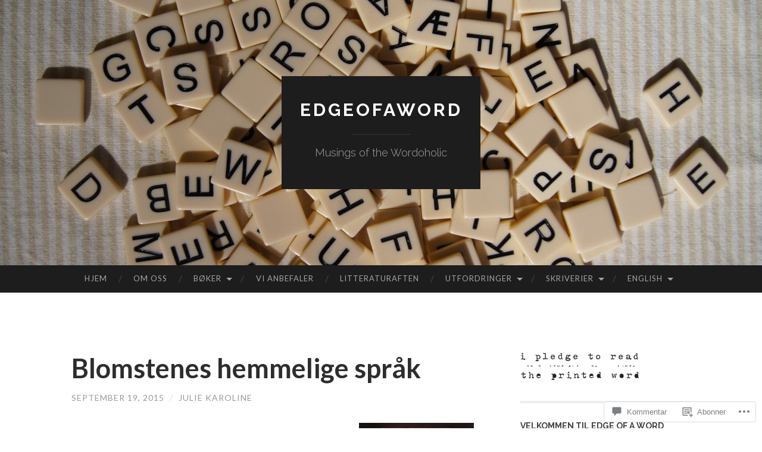

--- FILE ---
content_type: text/html; charset=UTF-8
request_url: https://edgeofaword.com/2015/09/19/blomstenes-hemmelige-sprak/?like_comment=71&_wpnonce=8e7490d2ff
body_size: 54641
content:
<!DOCTYPE html>
<html lang="nb-NO">
<head>
<meta charset="UTF-8">
<meta name="viewport" content="width=device-width, initial-scale=1">
<title>Blomstenes hemmelige språk | edgeofaword</title>
<link rel="profile" href="http://gmpg.org/xfn/11">
<link rel="pingback" href="https://edgeofaword.com/xmlrpc.php">

<meta name='robots' content='max-image-preview:large' />
<meta name="google-site-verification" content="wBcPe-UIOK0xO9JLWrbI6d0ti0SpiuvI-8ZwUyCUtbo" />
<meta name="p:domain_verify" content="08a824ec8e3431b28ba9a643f275f666" />

<!-- Async WordPress.com Remote Login -->
<script id="wpcom_remote_login_js">
var wpcom_remote_login_extra_auth = '';
function wpcom_remote_login_remove_dom_node_id( element_id ) {
	var dom_node = document.getElementById( element_id );
	if ( dom_node ) { dom_node.parentNode.removeChild( dom_node ); }
}
function wpcom_remote_login_remove_dom_node_classes( class_name ) {
	var dom_nodes = document.querySelectorAll( '.' + class_name );
	for ( var i = 0; i < dom_nodes.length; i++ ) {
		dom_nodes[ i ].parentNode.removeChild( dom_nodes[ i ] );
	}
}
function wpcom_remote_login_final_cleanup() {
	wpcom_remote_login_remove_dom_node_classes( "wpcom_remote_login_msg" );
	wpcom_remote_login_remove_dom_node_id( "wpcom_remote_login_key" );
	wpcom_remote_login_remove_dom_node_id( "wpcom_remote_login_validate" );
	wpcom_remote_login_remove_dom_node_id( "wpcom_remote_login_js" );
	wpcom_remote_login_remove_dom_node_id( "wpcom_request_access_iframe" );
	wpcom_remote_login_remove_dom_node_id( "wpcom_request_access_styles" );
}

// Watch for messages back from the remote login
window.addEventListener( "message", function( e ) {
	if ( e.origin === "https://r-login.wordpress.com" ) {
		var data = {};
		try {
			data = JSON.parse( e.data );
		} catch( e ) {
			wpcom_remote_login_final_cleanup();
			return;
		}

		if ( data.msg === 'LOGIN' ) {
			// Clean up the login check iframe
			wpcom_remote_login_remove_dom_node_id( "wpcom_remote_login_key" );

			var id_regex = new RegExp( /^[0-9]+$/ );
			var token_regex = new RegExp( /^.*|.*|.*$/ );
			if (
				token_regex.test( data.token )
				&& id_regex.test( data.wpcomid )
			) {
				// We have everything we need to ask for a login
				var script = document.createElement( "script" );
				script.setAttribute( "id", "wpcom_remote_login_validate" );
				script.src = '/remote-login.php?wpcom_remote_login=validate'
					+ '&wpcomid=' + data.wpcomid
					+ '&token=' + encodeURIComponent( data.token )
					+ '&host=' + window.location.protocol
					+ '//' + window.location.hostname
					+ '&postid=340'
					+ '&is_singular=1';
				document.body.appendChild( script );
			}

			return;
		}

		// Safari ITP, not logged in, so redirect
		if ( data.msg === 'LOGIN-REDIRECT' ) {
			window.location = 'https://wordpress.com/log-in?redirect_to=' + window.location.href;
			return;
		}

		// Safari ITP, storage access failed, remove the request
		if ( data.msg === 'LOGIN-REMOVE' ) {
			var css_zap = 'html { -webkit-transition: margin-top 1s; transition: margin-top 1s; } /* 9001 */ html { margin-top: 0 !important; } * html body { margin-top: 0 !important; } @media screen and ( max-width: 782px ) { html { margin-top: 0 !important; } * html body { margin-top: 0 !important; } }';
			var style_zap = document.createElement( 'style' );
			style_zap.type = 'text/css';
			style_zap.appendChild( document.createTextNode( css_zap ) );
			document.body.appendChild( style_zap );

			var e = document.getElementById( 'wpcom_request_access_iframe' );
			e.parentNode.removeChild( e );

			document.cookie = 'wordpress_com_login_access=denied; path=/; max-age=31536000';

			return;
		}

		// Safari ITP
		if ( data.msg === 'REQUEST_ACCESS' ) {
			console.log( 'request access: safari' );

			// Check ITP iframe enable/disable knob
			if ( wpcom_remote_login_extra_auth !== 'safari_itp_iframe' ) {
				return;
			}

			// If we are in a "private window" there is no ITP.
			var private_window = false;
			try {
				var opendb = window.openDatabase( null, null, null, null );
			} catch( e ) {
				private_window = true;
			}

			if ( private_window ) {
				console.log( 'private window' );
				return;
			}

			var iframe = document.createElement( 'iframe' );
			iframe.id = 'wpcom_request_access_iframe';
			iframe.setAttribute( 'scrolling', 'no' );
			iframe.setAttribute( 'sandbox', 'allow-storage-access-by-user-activation allow-scripts allow-same-origin allow-top-navigation-by-user-activation' );
			iframe.src = 'https://r-login.wordpress.com/remote-login.php?wpcom_remote_login=request_access&origin=' + encodeURIComponent( data.origin ) + '&wpcomid=' + encodeURIComponent( data.wpcomid );

			var css = 'html { -webkit-transition: margin-top 1s; transition: margin-top 1s; } /* 9001 */ html { margin-top: 46px !important; } * html body { margin-top: 46px !important; } @media screen and ( max-width: 660px ) { html { margin-top: 71px !important; } * html body { margin-top: 71px !important; } #wpcom_request_access_iframe { display: block; height: 71px !important; } } #wpcom_request_access_iframe { border: 0px; height: 46px; position: fixed; top: 0; left: 0; width: 100%; min-width: 100%; z-index: 99999; background: #23282d; } ';

			var style = document.createElement( 'style' );
			style.type = 'text/css';
			style.id = 'wpcom_request_access_styles';
			style.appendChild( document.createTextNode( css ) );
			document.body.appendChild( style );

			document.body.appendChild( iframe );
		}

		if ( data.msg === 'DONE' ) {
			wpcom_remote_login_final_cleanup();
		}
	}
}, false );

// Inject the remote login iframe after the page has had a chance to load
// more critical resources
window.addEventListener( "DOMContentLoaded", function( e ) {
	var iframe = document.createElement( "iframe" );
	iframe.style.display = "none";
	iframe.setAttribute( "scrolling", "no" );
	iframe.setAttribute( "id", "wpcom_remote_login_key" );
	iframe.src = "https://r-login.wordpress.com/remote-login.php"
		+ "?wpcom_remote_login=key"
		+ "&origin=aHR0cHM6Ly9lZGdlb2Zhd29yZC5jb20%3D"
		+ "&wpcomid=89827177"
		+ "&time=" + Math.floor( Date.now() / 1000 );
	document.body.appendChild( iframe );
}, false );
</script>
<link rel='dns-prefetch' href='//s0.wp.com' />
<link rel='dns-prefetch' href='//widgets.wp.com' />
<link rel='dns-prefetch' href='//wordpress.com' />
<link rel='dns-prefetch' href='//fonts-api.wp.com' />
<link rel="alternate" type="application/rss+xml" title="edgeofaword &raquo; strøm" href="https://edgeofaword.com/feed/" />
<link rel="alternate" type="application/rss+xml" title="edgeofaword &raquo; kommentarstrøm" href="https://edgeofaword.com/comments/feed/" />
<link rel="alternate" type="application/rss+xml" title="edgeofaword &raquo; Blomstenes hemmelige språk kommentarstrøm" href="https://edgeofaword.com/2015/09/19/blomstenes-hemmelige-sprak/feed/" />
	<script type="text/javascript">
		/* <![CDATA[ */
		function addLoadEvent(func) {
			var oldonload = window.onload;
			if (typeof window.onload != 'function') {
				window.onload = func;
			} else {
				window.onload = function () {
					oldonload();
					func();
				}
			}
		}
		/* ]]> */
	</script>
	<link crossorigin='anonymous' rel='stylesheet' id='all-css-0-1' href='/_static/??-eJxtzEkKgDAQRNELGZs4EDfiWUJsxMzYHby+RARB3BQ8KD6cWZgUGSNDKCL7su2RwCJnbdxjCCnVWYtHggO9ZlxFTsQftYaogf+k3x2+4Vv1voRZqrHvpkHJwV5glDTa&cssminify=yes' type='text/css' media='all' />
<style id='wp-emoji-styles-inline-css'>

	img.wp-smiley, img.emoji {
		display: inline !important;
		border: none !important;
		box-shadow: none !important;
		height: 1em !important;
		width: 1em !important;
		margin: 0 0.07em !important;
		vertical-align: -0.1em !important;
		background: none !important;
		padding: 0 !important;
	}
/*# sourceURL=wp-emoji-styles-inline-css */
</style>
<link crossorigin='anonymous' rel='stylesheet' id='all-css-2-1' href='/wp-content/plugins/gutenberg-core/v22.2.0/build/styles/block-library/style.css?m=1764855221i&cssminify=yes' type='text/css' media='all' />
<style id='wp-block-library-inline-css'>
.has-text-align-justify {
	text-align:justify;
}
.has-text-align-justify{text-align:justify;}

/*# sourceURL=wp-block-library-inline-css */
</style><style id='global-styles-inline-css'>
:root{--wp--preset--aspect-ratio--square: 1;--wp--preset--aspect-ratio--4-3: 4/3;--wp--preset--aspect-ratio--3-4: 3/4;--wp--preset--aspect-ratio--3-2: 3/2;--wp--preset--aspect-ratio--2-3: 2/3;--wp--preset--aspect-ratio--16-9: 16/9;--wp--preset--aspect-ratio--9-16: 9/16;--wp--preset--color--black: #000000;--wp--preset--color--cyan-bluish-gray: #abb8c3;--wp--preset--color--white: #ffffff;--wp--preset--color--pale-pink: #f78da7;--wp--preset--color--vivid-red: #cf2e2e;--wp--preset--color--luminous-vivid-orange: #ff6900;--wp--preset--color--luminous-vivid-amber: #fcb900;--wp--preset--color--light-green-cyan: #7bdcb5;--wp--preset--color--vivid-green-cyan: #00d084;--wp--preset--color--pale-cyan-blue: #8ed1fc;--wp--preset--color--vivid-cyan-blue: #0693e3;--wp--preset--color--vivid-purple: #9b51e0;--wp--preset--gradient--vivid-cyan-blue-to-vivid-purple: linear-gradient(135deg,rgb(6,147,227) 0%,rgb(155,81,224) 100%);--wp--preset--gradient--light-green-cyan-to-vivid-green-cyan: linear-gradient(135deg,rgb(122,220,180) 0%,rgb(0,208,130) 100%);--wp--preset--gradient--luminous-vivid-amber-to-luminous-vivid-orange: linear-gradient(135deg,rgb(252,185,0) 0%,rgb(255,105,0) 100%);--wp--preset--gradient--luminous-vivid-orange-to-vivid-red: linear-gradient(135deg,rgb(255,105,0) 0%,rgb(207,46,46) 100%);--wp--preset--gradient--very-light-gray-to-cyan-bluish-gray: linear-gradient(135deg,rgb(238,238,238) 0%,rgb(169,184,195) 100%);--wp--preset--gradient--cool-to-warm-spectrum: linear-gradient(135deg,rgb(74,234,220) 0%,rgb(151,120,209) 20%,rgb(207,42,186) 40%,rgb(238,44,130) 60%,rgb(251,105,98) 80%,rgb(254,248,76) 100%);--wp--preset--gradient--blush-light-purple: linear-gradient(135deg,rgb(255,206,236) 0%,rgb(152,150,240) 100%);--wp--preset--gradient--blush-bordeaux: linear-gradient(135deg,rgb(254,205,165) 0%,rgb(254,45,45) 50%,rgb(107,0,62) 100%);--wp--preset--gradient--luminous-dusk: linear-gradient(135deg,rgb(255,203,112) 0%,rgb(199,81,192) 50%,rgb(65,88,208) 100%);--wp--preset--gradient--pale-ocean: linear-gradient(135deg,rgb(255,245,203) 0%,rgb(182,227,212) 50%,rgb(51,167,181) 100%);--wp--preset--gradient--electric-grass: linear-gradient(135deg,rgb(202,248,128) 0%,rgb(113,206,126) 100%);--wp--preset--gradient--midnight: linear-gradient(135deg,rgb(2,3,129) 0%,rgb(40,116,252) 100%);--wp--preset--font-size--small: 13px;--wp--preset--font-size--medium: 20px;--wp--preset--font-size--large: 36px;--wp--preset--font-size--x-large: 42px;--wp--preset--font-family--albert-sans: 'Albert Sans', sans-serif;--wp--preset--font-family--alegreya: Alegreya, serif;--wp--preset--font-family--arvo: Arvo, serif;--wp--preset--font-family--bodoni-moda: 'Bodoni Moda', serif;--wp--preset--font-family--bricolage-grotesque: 'Bricolage Grotesque', sans-serif;--wp--preset--font-family--cabin: Cabin, sans-serif;--wp--preset--font-family--chivo: Chivo, sans-serif;--wp--preset--font-family--commissioner: Commissioner, sans-serif;--wp--preset--font-family--cormorant: Cormorant, serif;--wp--preset--font-family--courier-prime: 'Courier Prime', monospace;--wp--preset--font-family--crimson-pro: 'Crimson Pro', serif;--wp--preset--font-family--dm-mono: 'DM Mono', monospace;--wp--preset--font-family--dm-sans: 'DM Sans', sans-serif;--wp--preset--font-family--dm-serif-display: 'DM Serif Display', serif;--wp--preset--font-family--domine: Domine, serif;--wp--preset--font-family--eb-garamond: 'EB Garamond', serif;--wp--preset--font-family--epilogue: Epilogue, sans-serif;--wp--preset--font-family--fahkwang: Fahkwang, sans-serif;--wp--preset--font-family--figtree: Figtree, sans-serif;--wp--preset--font-family--fira-sans: 'Fira Sans', sans-serif;--wp--preset--font-family--fjalla-one: 'Fjalla One', sans-serif;--wp--preset--font-family--fraunces: Fraunces, serif;--wp--preset--font-family--gabarito: Gabarito, system-ui;--wp--preset--font-family--ibm-plex-mono: 'IBM Plex Mono', monospace;--wp--preset--font-family--ibm-plex-sans: 'IBM Plex Sans', sans-serif;--wp--preset--font-family--ibarra-real-nova: 'Ibarra Real Nova', serif;--wp--preset--font-family--instrument-serif: 'Instrument Serif', serif;--wp--preset--font-family--inter: Inter, sans-serif;--wp--preset--font-family--josefin-sans: 'Josefin Sans', sans-serif;--wp--preset--font-family--jost: Jost, sans-serif;--wp--preset--font-family--libre-baskerville: 'Libre Baskerville', serif;--wp--preset--font-family--libre-franklin: 'Libre Franklin', sans-serif;--wp--preset--font-family--literata: Literata, serif;--wp--preset--font-family--lora: Lora, serif;--wp--preset--font-family--merriweather: Merriweather, serif;--wp--preset--font-family--montserrat: Montserrat, sans-serif;--wp--preset--font-family--newsreader: Newsreader, serif;--wp--preset--font-family--noto-sans-mono: 'Noto Sans Mono', sans-serif;--wp--preset--font-family--nunito: Nunito, sans-serif;--wp--preset--font-family--open-sans: 'Open Sans', sans-serif;--wp--preset--font-family--overpass: Overpass, sans-serif;--wp--preset--font-family--pt-serif: 'PT Serif', serif;--wp--preset--font-family--petrona: Petrona, serif;--wp--preset--font-family--piazzolla: Piazzolla, serif;--wp--preset--font-family--playfair-display: 'Playfair Display', serif;--wp--preset--font-family--plus-jakarta-sans: 'Plus Jakarta Sans', sans-serif;--wp--preset--font-family--poppins: Poppins, sans-serif;--wp--preset--font-family--raleway: Raleway, sans-serif;--wp--preset--font-family--roboto: Roboto, sans-serif;--wp--preset--font-family--roboto-slab: 'Roboto Slab', serif;--wp--preset--font-family--rubik: Rubik, sans-serif;--wp--preset--font-family--rufina: Rufina, serif;--wp--preset--font-family--sora: Sora, sans-serif;--wp--preset--font-family--source-sans-3: 'Source Sans 3', sans-serif;--wp--preset--font-family--source-serif-4: 'Source Serif 4', serif;--wp--preset--font-family--space-mono: 'Space Mono', monospace;--wp--preset--font-family--syne: Syne, sans-serif;--wp--preset--font-family--texturina: Texturina, serif;--wp--preset--font-family--urbanist: Urbanist, sans-serif;--wp--preset--font-family--work-sans: 'Work Sans', sans-serif;--wp--preset--spacing--20: 0.44rem;--wp--preset--spacing--30: 0.67rem;--wp--preset--spacing--40: 1rem;--wp--preset--spacing--50: 1.5rem;--wp--preset--spacing--60: 2.25rem;--wp--preset--spacing--70: 3.38rem;--wp--preset--spacing--80: 5.06rem;--wp--preset--shadow--natural: 6px 6px 9px rgba(0, 0, 0, 0.2);--wp--preset--shadow--deep: 12px 12px 50px rgba(0, 0, 0, 0.4);--wp--preset--shadow--sharp: 6px 6px 0px rgba(0, 0, 0, 0.2);--wp--preset--shadow--outlined: 6px 6px 0px -3px rgb(255, 255, 255), 6px 6px rgb(0, 0, 0);--wp--preset--shadow--crisp: 6px 6px 0px rgb(0, 0, 0);}:where(.is-layout-flex){gap: 0.5em;}:where(.is-layout-grid){gap: 0.5em;}body .is-layout-flex{display: flex;}.is-layout-flex{flex-wrap: wrap;align-items: center;}.is-layout-flex > :is(*, div){margin: 0;}body .is-layout-grid{display: grid;}.is-layout-grid > :is(*, div){margin: 0;}:where(.wp-block-columns.is-layout-flex){gap: 2em;}:where(.wp-block-columns.is-layout-grid){gap: 2em;}:where(.wp-block-post-template.is-layout-flex){gap: 1.25em;}:where(.wp-block-post-template.is-layout-grid){gap: 1.25em;}.has-black-color{color: var(--wp--preset--color--black) !important;}.has-cyan-bluish-gray-color{color: var(--wp--preset--color--cyan-bluish-gray) !important;}.has-white-color{color: var(--wp--preset--color--white) !important;}.has-pale-pink-color{color: var(--wp--preset--color--pale-pink) !important;}.has-vivid-red-color{color: var(--wp--preset--color--vivid-red) !important;}.has-luminous-vivid-orange-color{color: var(--wp--preset--color--luminous-vivid-orange) !important;}.has-luminous-vivid-amber-color{color: var(--wp--preset--color--luminous-vivid-amber) !important;}.has-light-green-cyan-color{color: var(--wp--preset--color--light-green-cyan) !important;}.has-vivid-green-cyan-color{color: var(--wp--preset--color--vivid-green-cyan) !important;}.has-pale-cyan-blue-color{color: var(--wp--preset--color--pale-cyan-blue) !important;}.has-vivid-cyan-blue-color{color: var(--wp--preset--color--vivid-cyan-blue) !important;}.has-vivid-purple-color{color: var(--wp--preset--color--vivid-purple) !important;}.has-black-background-color{background-color: var(--wp--preset--color--black) !important;}.has-cyan-bluish-gray-background-color{background-color: var(--wp--preset--color--cyan-bluish-gray) !important;}.has-white-background-color{background-color: var(--wp--preset--color--white) !important;}.has-pale-pink-background-color{background-color: var(--wp--preset--color--pale-pink) !important;}.has-vivid-red-background-color{background-color: var(--wp--preset--color--vivid-red) !important;}.has-luminous-vivid-orange-background-color{background-color: var(--wp--preset--color--luminous-vivid-orange) !important;}.has-luminous-vivid-amber-background-color{background-color: var(--wp--preset--color--luminous-vivid-amber) !important;}.has-light-green-cyan-background-color{background-color: var(--wp--preset--color--light-green-cyan) !important;}.has-vivid-green-cyan-background-color{background-color: var(--wp--preset--color--vivid-green-cyan) !important;}.has-pale-cyan-blue-background-color{background-color: var(--wp--preset--color--pale-cyan-blue) !important;}.has-vivid-cyan-blue-background-color{background-color: var(--wp--preset--color--vivid-cyan-blue) !important;}.has-vivid-purple-background-color{background-color: var(--wp--preset--color--vivid-purple) !important;}.has-black-border-color{border-color: var(--wp--preset--color--black) !important;}.has-cyan-bluish-gray-border-color{border-color: var(--wp--preset--color--cyan-bluish-gray) !important;}.has-white-border-color{border-color: var(--wp--preset--color--white) !important;}.has-pale-pink-border-color{border-color: var(--wp--preset--color--pale-pink) !important;}.has-vivid-red-border-color{border-color: var(--wp--preset--color--vivid-red) !important;}.has-luminous-vivid-orange-border-color{border-color: var(--wp--preset--color--luminous-vivid-orange) !important;}.has-luminous-vivid-amber-border-color{border-color: var(--wp--preset--color--luminous-vivid-amber) !important;}.has-light-green-cyan-border-color{border-color: var(--wp--preset--color--light-green-cyan) !important;}.has-vivid-green-cyan-border-color{border-color: var(--wp--preset--color--vivid-green-cyan) !important;}.has-pale-cyan-blue-border-color{border-color: var(--wp--preset--color--pale-cyan-blue) !important;}.has-vivid-cyan-blue-border-color{border-color: var(--wp--preset--color--vivid-cyan-blue) !important;}.has-vivid-purple-border-color{border-color: var(--wp--preset--color--vivid-purple) !important;}.has-vivid-cyan-blue-to-vivid-purple-gradient-background{background: var(--wp--preset--gradient--vivid-cyan-blue-to-vivid-purple) !important;}.has-light-green-cyan-to-vivid-green-cyan-gradient-background{background: var(--wp--preset--gradient--light-green-cyan-to-vivid-green-cyan) !important;}.has-luminous-vivid-amber-to-luminous-vivid-orange-gradient-background{background: var(--wp--preset--gradient--luminous-vivid-amber-to-luminous-vivid-orange) !important;}.has-luminous-vivid-orange-to-vivid-red-gradient-background{background: var(--wp--preset--gradient--luminous-vivid-orange-to-vivid-red) !important;}.has-very-light-gray-to-cyan-bluish-gray-gradient-background{background: var(--wp--preset--gradient--very-light-gray-to-cyan-bluish-gray) !important;}.has-cool-to-warm-spectrum-gradient-background{background: var(--wp--preset--gradient--cool-to-warm-spectrum) !important;}.has-blush-light-purple-gradient-background{background: var(--wp--preset--gradient--blush-light-purple) !important;}.has-blush-bordeaux-gradient-background{background: var(--wp--preset--gradient--blush-bordeaux) !important;}.has-luminous-dusk-gradient-background{background: var(--wp--preset--gradient--luminous-dusk) !important;}.has-pale-ocean-gradient-background{background: var(--wp--preset--gradient--pale-ocean) !important;}.has-electric-grass-gradient-background{background: var(--wp--preset--gradient--electric-grass) !important;}.has-midnight-gradient-background{background: var(--wp--preset--gradient--midnight) !important;}.has-small-font-size{font-size: var(--wp--preset--font-size--small) !important;}.has-medium-font-size{font-size: var(--wp--preset--font-size--medium) !important;}.has-large-font-size{font-size: var(--wp--preset--font-size--large) !important;}.has-x-large-font-size{font-size: var(--wp--preset--font-size--x-large) !important;}.has-albert-sans-font-family{font-family: var(--wp--preset--font-family--albert-sans) !important;}.has-alegreya-font-family{font-family: var(--wp--preset--font-family--alegreya) !important;}.has-arvo-font-family{font-family: var(--wp--preset--font-family--arvo) !important;}.has-bodoni-moda-font-family{font-family: var(--wp--preset--font-family--bodoni-moda) !important;}.has-bricolage-grotesque-font-family{font-family: var(--wp--preset--font-family--bricolage-grotesque) !important;}.has-cabin-font-family{font-family: var(--wp--preset--font-family--cabin) !important;}.has-chivo-font-family{font-family: var(--wp--preset--font-family--chivo) !important;}.has-commissioner-font-family{font-family: var(--wp--preset--font-family--commissioner) !important;}.has-cormorant-font-family{font-family: var(--wp--preset--font-family--cormorant) !important;}.has-courier-prime-font-family{font-family: var(--wp--preset--font-family--courier-prime) !important;}.has-crimson-pro-font-family{font-family: var(--wp--preset--font-family--crimson-pro) !important;}.has-dm-mono-font-family{font-family: var(--wp--preset--font-family--dm-mono) !important;}.has-dm-sans-font-family{font-family: var(--wp--preset--font-family--dm-sans) !important;}.has-dm-serif-display-font-family{font-family: var(--wp--preset--font-family--dm-serif-display) !important;}.has-domine-font-family{font-family: var(--wp--preset--font-family--domine) !important;}.has-eb-garamond-font-family{font-family: var(--wp--preset--font-family--eb-garamond) !important;}.has-epilogue-font-family{font-family: var(--wp--preset--font-family--epilogue) !important;}.has-fahkwang-font-family{font-family: var(--wp--preset--font-family--fahkwang) !important;}.has-figtree-font-family{font-family: var(--wp--preset--font-family--figtree) !important;}.has-fira-sans-font-family{font-family: var(--wp--preset--font-family--fira-sans) !important;}.has-fjalla-one-font-family{font-family: var(--wp--preset--font-family--fjalla-one) !important;}.has-fraunces-font-family{font-family: var(--wp--preset--font-family--fraunces) !important;}.has-gabarito-font-family{font-family: var(--wp--preset--font-family--gabarito) !important;}.has-ibm-plex-mono-font-family{font-family: var(--wp--preset--font-family--ibm-plex-mono) !important;}.has-ibm-plex-sans-font-family{font-family: var(--wp--preset--font-family--ibm-plex-sans) !important;}.has-ibarra-real-nova-font-family{font-family: var(--wp--preset--font-family--ibarra-real-nova) !important;}.has-instrument-serif-font-family{font-family: var(--wp--preset--font-family--instrument-serif) !important;}.has-inter-font-family{font-family: var(--wp--preset--font-family--inter) !important;}.has-josefin-sans-font-family{font-family: var(--wp--preset--font-family--josefin-sans) !important;}.has-jost-font-family{font-family: var(--wp--preset--font-family--jost) !important;}.has-libre-baskerville-font-family{font-family: var(--wp--preset--font-family--libre-baskerville) !important;}.has-libre-franklin-font-family{font-family: var(--wp--preset--font-family--libre-franklin) !important;}.has-literata-font-family{font-family: var(--wp--preset--font-family--literata) !important;}.has-lora-font-family{font-family: var(--wp--preset--font-family--lora) !important;}.has-merriweather-font-family{font-family: var(--wp--preset--font-family--merriweather) !important;}.has-montserrat-font-family{font-family: var(--wp--preset--font-family--montserrat) !important;}.has-newsreader-font-family{font-family: var(--wp--preset--font-family--newsreader) !important;}.has-noto-sans-mono-font-family{font-family: var(--wp--preset--font-family--noto-sans-mono) !important;}.has-nunito-font-family{font-family: var(--wp--preset--font-family--nunito) !important;}.has-open-sans-font-family{font-family: var(--wp--preset--font-family--open-sans) !important;}.has-overpass-font-family{font-family: var(--wp--preset--font-family--overpass) !important;}.has-pt-serif-font-family{font-family: var(--wp--preset--font-family--pt-serif) !important;}.has-petrona-font-family{font-family: var(--wp--preset--font-family--petrona) !important;}.has-piazzolla-font-family{font-family: var(--wp--preset--font-family--piazzolla) !important;}.has-playfair-display-font-family{font-family: var(--wp--preset--font-family--playfair-display) !important;}.has-plus-jakarta-sans-font-family{font-family: var(--wp--preset--font-family--plus-jakarta-sans) !important;}.has-poppins-font-family{font-family: var(--wp--preset--font-family--poppins) !important;}.has-raleway-font-family{font-family: var(--wp--preset--font-family--raleway) !important;}.has-roboto-font-family{font-family: var(--wp--preset--font-family--roboto) !important;}.has-roboto-slab-font-family{font-family: var(--wp--preset--font-family--roboto-slab) !important;}.has-rubik-font-family{font-family: var(--wp--preset--font-family--rubik) !important;}.has-rufina-font-family{font-family: var(--wp--preset--font-family--rufina) !important;}.has-sora-font-family{font-family: var(--wp--preset--font-family--sora) !important;}.has-source-sans-3-font-family{font-family: var(--wp--preset--font-family--source-sans-3) !important;}.has-source-serif-4-font-family{font-family: var(--wp--preset--font-family--source-serif-4) !important;}.has-space-mono-font-family{font-family: var(--wp--preset--font-family--space-mono) !important;}.has-syne-font-family{font-family: var(--wp--preset--font-family--syne) !important;}.has-texturina-font-family{font-family: var(--wp--preset--font-family--texturina) !important;}.has-urbanist-font-family{font-family: var(--wp--preset--font-family--urbanist) !important;}.has-work-sans-font-family{font-family: var(--wp--preset--font-family--work-sans) !important;}
/*# sourceURL=global-styles-inline-css */
</style>

<style id='classic-theme-styles-inline-css'>
/*! This file is auto-generated */
.wp-block-button__link{color:#fff;background-color:#32373c;border-radius:9999px;box-shadow:none;text-decoration:none;padding:calc(.667em + 2px) calc(1.333em + 2px);font-size:1.125em}.wp-block-file__button{background:#32373c;color:#fff;text-decoration:none}
/*# sourceURL=/wp-includes/css/classic-themes.min.css */
</style>
<link crossorigin='anonymous' rel='stylesheet' id='all-css-4-1' href='/_static/??-eJx9j9sOwjAIhl/[base64]&cssminify=yes' type='text/css' media='all' />
<link rel='stylesheet' id='verbum-gutenberg-css-css' href='https://widgets.wp.com/verbum-block-editor/block-editor.css?ver=1738686361' media='all' />
<link crossorigin='anonymous' rel='stylesheet' id='all-css-6-1' href='/_static/??/wp-content/mu-plugins/comment-likes/css/comment-likes.css,/i/noticons/noticons.css?m=1436783281j&cssminify=yes' type='text/css' media='all' />
<link rel='stylesheet' id='hemingway-rewritten-fonts-css' href='https://fonts-api.wp.com/css?family=Raleway%3A400%2C300%2C700%7CLato%3A400%2C700%2C400italic%2C700italic&#038;subset=latin%2Clatin-ext' media='all' />
<link crossorigin='anonymous' rel='stylesheet' id='all-css-8-1' href='/_static/??-eJyFjsEKAjEMRH/IGpZVexI/RdYQatZtWpqUsn9vVzwICt5mGN7woGWHSYzEwO4USSHXG/TEEtq0ukKtsPUd1NaF9qi6gw8oVpeXGlgUZrI84ePdIaYkcGVBCCRUuBP6O36d/jHZPl82rmVMccMv8Tz40+iPfhgP8xOMGVCM&cssminify=yes' type='text/css' media='all' />
<style id='jetpack_facebook_likebox-inline-css'>
.widget_facebook_likebox {
	overflow: hidden;
}

/*# sourceURL=/wp-content/mu-plugins/jetpack-plugin/moon/modules/widgets/facebook-likebox/style.css */
</style>
<link crossorigin='anonymous' rel='stylesheet' id='all-css-10-1' href='/_static/??-eJzTLy/QTc7PK0nNK9HPLdUtyClNz8wr1i9KTcrJTwcy0/WTi5G5ekCujj52Temp+bo5+cmJJZn5eSgc3bScxMwikFb7XFtDE1NLExMLc0OTLACohS2q&cssminify=yes' type='text/css' media='all' />
<link crossorigin='anonymous' rel='stylesheet' id='print-css-11-1' href='/wp-content/mu-plugins/global-print/global-print.css?m=1465851035i&cssminify=yes' type='text/css' media='print' />
<style id='jetpack-global-styles-frontend-style-inline-css'>
:root { --font-headings: unset; --font-base: unset; --font-headings-default: -apple-system,BlinkMacSystemFont,"Segoe UI",Roboto,Oxygen-Sans,Ubuntu,Cantarell,"Helvetica Neue",sans-serif; --font-base-default: -apple-system,BlinkMacSystemFont,"Segoe UI",Roboto,Oxygen-Sans,Ubuntu,Cantarell,"Helvetica Neue",sans-serif;}
/*# sourceURL=jetpack-global-styles-frontend-style-inline-css */
</style>
<link crossorigin='anonymous' rel='stylesheet' id='all-css-14-1' href='/_static/??-eJyNjcEKwjAQRH/IuFRT6kX8FNkmS5K6yQY3Qfx7bfEiXrwM82B4A49qnJRGpUHupnIPqSgs1Cq624chi6zhO5OCRryTR++fW00l7J3qDv43XVNxoOISsmEJol/wY2uR8vs3WggsM/I6uOTzMI3Hw8lOg11eUT1JKA==&cssminify=yes' type='text/css' media='all' />
<script type="text/javascript" id="jetpack_related-posts-js-extra">
/* <![CDATA[ */
var related_posts_js_options = {"post_heading":"h4"};
//# sourceURL=jetpack_related-posts-js-extra
/* ]]> */
</script>
<script type="text/javascript" id="wpcom-actionbar-placeholder-js-extra">
/* <![CDATA[ */
var actionbardata = {"siteID":"89827177","postID":"340","siteURL":"https://edgeofaword.com","xhrURL":"https://edgeofaword.com/wp-admin/admin-ajax.php","nonce":"ea2019d99d","isLoggedIn":"","statusMessage":"","subsEmailDefault":"instantly","proxyScriptUrl":"https://s0.wp.com/wp-content/js/wpcom-proxy-request.js?m=1513050504i&amp;ver=20211021","shortlink":"https://wp.me/p64U9r-5u","i18n":{"followedText":"Nye innlegg fra dette nettstedet vil n\u00e5 vises i din \u003Ca href=\"https://wordpress.com/reader\"\u003EReader\u003C/a\u003E","foldBar":"Lukk denne menyen","unfoldBar":"Utvid denne linjen","shortLinkCopied":"Kortlenke kopiert til utklippstavlen."}};
//# sourceURL=wpcom-actionbar-placeholder-js-extra
/* ]]> */
</script>
<script type="text/javascript" id="jetpack-mu-wpcom-settings-js-before">
/* <![CDATA[ */
var JETPACK_MU_WPCOM_SETTINGS = {"assetsUrl":"https://s0.wp.com/wp-content/mu-plugins/jetpack-mu-wpcom-plugin/moon/jetpack_vendor/automattic/jetpack-mu-wpcom/src/build/"};
//# sourceURL=jetpack-mu-wpcom-settings-js-before
/* ]]> */
</script>
<script crossorigin='anonymous' type='text/javascript'  src='/_static/??/wp-content/mu-plugins/jetpack-plugin/moon/_inc/build/related-posts/related-posts.min.js,/wp-content/js/rlt-proxy.js?m=1755006225j'></script>
<script type="text/javascript" id="rlt-proxy-js-after">
/* <![CDATA[ */
	rltInitialize( {"token":null,"iframeOrigins":["https:\/\/widgets.wp.com"]} );
//# sourceURL=rlt-proxy-js-after
/* ]]> */
</script>
<link rel="EditURI" type="application/rsd+xml" title="RSD" href="https://edgeofaword.wordpress.com/xmlrpc.php?rsd" />
<meta name="generator" content="WordPress.com" />
<link rel="canonical" href="https://edgeofaword.com/2015/09/19/blomstenes-hemmelige-sprak/" />
<link rel='shortlink' href='https://wp.me/p64U9r-5u' />
<link rel="alternate" type="application/json+oembed" href="https://public-api.wordpress.com/oembed/?format=json&amp;url=https%3A%2F%2Fedgeofaword.com%2F2015%2F09%2F19%2Fblomstenes-hemmelige-sprak%2F&amp;for=wpcom-auto-discovery" /><link rel="alternate" type="application/xml+oembed" href="https://public-api.wordpress.com/oembed/?format=xml&amp;url=https%3A%2F%2Fedgeofaword.com%2F2015%2F09%2F19%2Fblomstenes-hemmelige-sprak%2F&amp;for=wpcom-auto-discovery" />
<!-- Jetpack Open Graph Tags -->
<meta property="og:type" content="article" />
<meta property="og:title" content="Blomstenes hemmelige språk" />
<meta property="og:url" content="https://edgeofaword.com/2015/09/19/blomstenes-hemmelige-sprak/" />
<meta property="og:description" content="Skrevet av Vanessa Diffenbaugh Forlag: Aschehoug (2012) Sjanger: Roman Originaltittel: the Language of Flowers (2011) Oversetter: Bente Klinge Kilde: Kjøpt Anmeldt av Julie Karoline &nbsp; Det begy…" />
<meta property="article:published_time" content="2015-09-19T08:47:29+00:00" />
<meta property="article:modified_time" content="2016-06-21T11:59:37+00:00" />
<meta property="og:site_name" content="edgeofaword" />
<meta property="og:image" content="https://edgeofaword.com/wp-content/uploads/2015/09/blomstenes-hemmelige-sprc3a5k.jpeg?w=193" />
<meta property="og:image:width" content="193" />
<meta property="og:image:height" content="300" />
<meta property="og:image:alt" content="Blomstenes hemmelige språk| edgeofaword" />
<meta property="og:locale" content="nb_NO" />
<meta property="article:publisher" content="https://www.facebook.com/WordPresscom" />
<meta name="twitter:creator" content="@JulieSimensen" />
<meta name="twitter:site" content="@Julie Simensen" />
<meta name="twitter:text:title" content="Blomstenes hemmelige språk" />
<meta name="twitter:image" content="https://edgeofaword.com/wp-content/uploads/2015/09/blomstenes-hemmelige-sprc3a5k.jpeg?w=144" />
<meta name="twitter:image:alt" content="Blomstenes hemmelige språk| edgeofaword" />
<meta name="twitter:card" content="summary" />

<!-- End Jetpack Open Graph Tags -->
<link rel="shortcut icon" type="image/x-icon" href="https://s0.wp.com/i/favicon.ico?m=1713425267i" sizes="16x16 24x24 32x32 48x48" />
<link rel="icon" type="image/x-icon" href="https://s0.wp.com/i/favicon.ico?m=1713425267i" sizes="16x16 24x24 32x32 48x48" />
<link rel="apple-touch-icon" href="https://s0.wp.com/i/webclip.png?m=1713868326i" />
<link rel='openid.server' href='https://edgeofaword.com/?openidserver=1' />
<link rel='openid.delegate' href='https://edgeofaword.com/' />
<link rel="search" type="application/opensearchdescription+xml" href="https://edgeofaword.com/osd.xml" title="edgeofaword" />
<link rel="search" type="application/opensearchdescription+xml" href="https://s1.wp.com/opensearch.xml" title="WordPress.com" />
<meta name="description" content="Skrevet av Vanessa Diffenbaugh Forlag: Aschehoug (2012) Sjanger: Roman Originaltittel: the Language of Flowers (2011) Oversetter: Bente Klinge Kilde: Kjøpt Anmeldt av Julie Karoline &nbsp; Det begynner å bli noen år siden jeg leste denne boken nå, men den hjemsøker meg fremdeles. Sjelden rører bøker meg så til de grader at jeg får tårer i&hellip;" />
	<style type="text/css">
			.site-title a,
		.site-description {
			color: #ffffff;
		}
				.site-header-image {
			background-image: url(https://edgeofaword.com/wp-content/uploads/2015/04/cropped-dsc01802.jpg);
		}
		</style>
	<link crossorigin='anonymous' rel='stylesheet' id='all-css-0-3' href='/_static/??-eJylUNFqAkEM/KGuwUorfSj9FFmz4YxmN8sme4d/3yuotRSEXt8yM2QyE5hqQC1OxSH3UKUPXAyO5DXiKczUVFHzRYCsWq7ibqSStEHsrjm6M97WUKIZY/ADZQoHkkoNEptDI6tajEcKIydS+82s0OwJHue6j7PjgrAXxZOBTTyf+qtD1tSFDDA27Uby3eNCLIvUWRJY3xs2rs5zyZ9olbksjTpxGsgNXGuoavNkfhb6r92gmhrFNP/C7tBSW2ehFIYoQu38CH0d+Mjv6+3L5m37ulk/Hz8BgMD+Mg==&cssminify=yes' type='text/css' media='all' />
</head>

<body class="wp-singular post-template-default single single-post postid-340 single-format-standard wp-theme-pubhemingway-rewritten customizer-styles-applied group-blog jetpack-reblog-enabled">
<div id="page" class="hfeed site">

	<header id="masthead" class="site-header" role="banner">
		<div class="site-header-image">
			<div class="site-branding-wrapper">
				<div class="site-branding">
					<h1 class="site-title"><a href="https://edgeofaword.com/" rel="home">edgeofaword</a></h1>
					<h2 class="site-description">Musings of the Wordoholic</h2>
				</div>
			</div>
		</div>
	</header><!-- #masthead -->
	<nav id="site-navigation" class="main-navigation clear" role="navigation">
		<button class="menu-toggle" aria-controls="primary-menu" aria-expanded="false"><span class="screen-reader-text">Meny</span></button>
		<a class="skip-link screen-reader-text" href="#content">Gå til innhold</a>

		<div class="menu-menu-1-container"><ul id="primary-menu" class="menu"><li id="menu-item-113" class="menu-item menu-item-type-custom menu-item-object-custom menu-item-home menu-item-113"><a href="https://edgeofaword.com/">Hjem</a></li>
<li id="menu-item-115" class="menu-item menu-item-type-post_type menu-item-object-page menu-item-115"><a href="https://edgeofaword.com/about/">Om oss</a></li>
<li id="menu-item-263" class="menu-item menu-item-type-taxonomy menu-item-object-category current-post-ancestor menu-item-has-children menu-item-263"><a href="https://edgeofaword.com/category/boker/">Bøker</a>
<ul class="sub-menu">
	<li id="menu-item-1043" class="menu-item menu-item-type-taxonomy menu-item-object-category menu-item-1043"><a href="https://edgeofaword.com/category/boker/barn-og-unge/">Barn og unge</a></li>
	<li id="menu-item-2596" class="menu-item menu-item-type-taxonomy menu-item-object-category menu-item-2596"><a href="https://edgeofaword.com/category/boker/chic-lit/">Chic-lit</a></li>
	<li id="menu-item-1749" class="menu-item menu-item-type-taxonomy menu-item-object-category menu-item-1749"><a href="https://edgeofaword.com/category/boker/erotikk/">Erotikk</a></li>
	<li id="menu-item-766" class="menu-item menu-item-type-taxonomy menu-item-object-category menu-item-766"><a href="https://edgeofaword.com/category/boker/fan-fiction/">Fan Fiction</a></li>
	<li id="menu-item-267" class="menu-item menu-item-type-taxonomy menu-item-object-category menu-item-267"><a href="https://edgeofaword.com/category/boker/fantasy-boker/">Fantasy</a></li>
	<li id="menu-item-264" class="menu-item menu-item-type-taxonomy menu-item-object-category menu-item-has-children menu-item-264"><a href="https://edgeofaword.com/category/boker/krim/">Krim</a>
	<ul class="sub-menu">
		<li id="menu-item-1479" class="menu-item menu-item-type-taxonomy menu-item-object-category menu-item-1479"><a href="https://edgeofaword.com/category/boker/krim/paskekrim/">Påskekrim</a></li>
	</ul>
</li>
	<li id="menu-item-3383" class="menu-item menu-item-type-taxonomy menu-item-object-category menu-item-3383"><a href="https://edgeofaword.com/category/boker/poesi/">Poesi</a></li>
	<li id="menu-item-280" class="menu-item menu-item-type-taxonomy menu-item-object-category current-post-ancestor current-menu-parent current-post-parent menu-item-280"><a href="https://edgeofaword.com/category/boker/roman/">Roman</a></li>
	<li id="menu-item-2655" class="menu-item menu-item-type-taxonomy menu-item-object-category menu-item-2655"><a href="https://edgeofaword.com/category/boker/sakprosa/">Sakprosa</a></li>
	<li id="menu-item-265" class="menu-item menu-item-type-taxonomy menu-item-object-category menu-item-has-children menu-item-265"><a href="https://edgeofaword.com/category/boker/science-fiction/">Science Fiction</a>
	<ul class="sub-menu">
		<li id="menu-item-1044" class="menu-item menu-item-type-taxonomy menu-item-object-category menu-item-1044"><a href="https://edgeofaword.com/category/boker/science-fiction/the-long-earth/">The Long Earth</a></li>
	</ul>
</li>
	<li id="menu-item-268" class="menu-item menu-item-type-taxonomy menu-item-object-category menu-item-268"><a href="https://edgeofaword.com/category/boker/ungdom/">Ungdom</a></li>
	<li id="menu-item-1477" class="menu-item menu-item-type-taxonomy menu-item-object-category menu-item-1477"><a href="https://edgeofaword.com/category/boker/virkelige-hendelser/">Virkelige hendelser</a></li>
</ul>
</li>
<li id="menu-item-116" class="menu-item menu-item-type-post_type menu-item-object-page menu-item-116"><a href="https://edgeofaword.com/vi-anbefaler/">Vi anbefaler</a></li>
<li id="menu-item-2190" class="menu-item menu-item-type-taxonomy menu-item-object-category menu-item-2190"><a href="https://edgeofaword.com/category/litteraturaften/">Litteraturaften</a></li>
<li id="menu-item-566" class="menu-item menu-item-type-post_type menu-item-object-page menu-item-has-children menu-item-566"><a href="https://edgeofaword.com/utfordringer/">Utfordringer</a>
<ul class="sub-menu">
	<li id="menu-item-567" class="menu-item menu-item-type-taxonomy menu-item-object-category menu-item-567"><a href="https://edgeofaword.com/category/nanowrimo-2/">NaNoWriMo</a></li>
	<li id="menu-item-895" class="menu-item menu-item-type-taxonomy menu-item-object-category menu-item-895"><a href="https://edgeofaword.com/category/utfordringer-2016/">Utfordringer 2016</a></li>
	<li id="menu-item-1724" class="menu-item menu-item-type-taxonomy menu-item-object-category menu-item-1724"><a href="https://edgeofaword.com/category/utfordringer-2017/">Utfordringer 2017</a></li>
	<li id="menu-item-2191" class="menu-item menu-item-type-taxonomy menu-item-object-category menu-item-2191"><a href="https://edgeofaword.com/category/utfordringer-2018/">Utfordringer 2018</a></li>
	<li id="menu-item-3218" class="menu-item menu-item-type-taxonomy menu-item-object-category menu-item-3218"><a href="https://edgeofaword.com/category/utfordringer-2022/">Utfordringer 2022</a></li>
</ul>
</li>
<li id="menu-item-281" class="menu-item menu-item-type-taxonomy menu-item-object-category menu-item-has-children menu-item-281"><a href="https://edgeofaword.com/category/skriverier/">Skriverier</a>
<ul class="sub-menu">
	<li id="menu-item-647" class="menu-item menu-item-type-taxonomy menu-item-object-category menu-item-647"><a href="https://edgeofaword.com/category/skriverier/annet/">Annet</a></li>
	<li id="menu-item-1442" class="menu-item menu-item-type-taxonomy menu-item-object-category menu-item-1442"><a href="https://edgeofaword.com/category/skriverier/bokryggpoesi/">Bokryggpoesi</a></li>
	<li id="menu-item-644" class="menu-item menu-item-type-taxonomy menu-item-object-category menu-item-644"><a href="https://edgeofaword.com/category/skriverier/dikt-skriverier/">Dikt</a></li>
	<li id="menu-item-691" class="menu-item menu-item-type-taxonomy menu-item-object-category menu-item-691"><a href="https://edgeofaword.com/category/skriverier/novelle-skriverier/">Novelle</a></li>
</ul>
</li>
<li id="menu-item-121" class="menu-item menu-item-type-taxonomy menu-item-object-category menu-item-has-children menu-item-121"><a href="https://edgeofaword.com/category/english/">English</a>
<ul class="sub-menu">
	<li id="menu-item-646" class="menu-item menu-item-type-taxonomy menu-item-object-category menu-item-646"><a href="https://edgeofaword.com/category/english/poems/">Poems</a></li>
	<li id="menu-item-645" class="menu-item menu-item-type-taxonomy menu-item-object-category menu-item-645"><a href="https://edgeofaword.com/category/english/other/">Other</a></li>
</ul>
</li>
</ul></div>		<div id="header-search-toggle">
			<span class="screen-reader-text">Søk</span>
		</div>
		<div id="header-search">
			<form role="search" method="get" class="search-form" action="https://edgeofaword.com/">
				<label>
					<span class="screen-reader-text">Merke</span>
					<input type="search" class="search-field" placeholder="Søk &hellip;" value="" name="s" />
				</label>
				<input type="submit" class="search-submit" value="Søk" />
			</form>		</div>
	</nav><!-- #site-navigation -->
	<div id="content" class="site-content">

	<div id="primary" class="content-area">
		<main id="main" class="site-main" role="main">

					
			
<article id="post-340" class="post-340 post type-post status-publish format-standard hentry category-roman tag-boktips tag-favoritt tag-litteratur tag-roman-2 tag-skjonnlitteratur tag-vanessa-diffenbaugh tag-vi-anbefaler">
	<header class="entry-header">
					<h1 class="entry-title">Blomstenes hemmelige språk</h1>				<div class="entry-meta">
			<span class="posted-on"><a href="https://edgeofaword.com/2015/09/19/blomstenes-hemmelige-sprak/" rel="bookmark"><time class="entry-date published" datetime="2015-09-19T10:47:29+02:00">september 19, 2015</time><time class="updated" datetime="2016-06-21T13:59:37+02:00">juni 21, 2016</time></a></span><span class="byline"><span class="sep"> / </span><span class="author vcard"><a class="url fn n" href="https://edgeofaword.com/author/julkarsim/">Julie Karoline</a></span></span>					</div><!-- .entry-meta -->
	</header><!-- .entry-header -->

	<div class="entry-content">
		<p>Skrevet av Vanessa Diffenbaugh<img data-attachment-id="818" data-permalink="https://edgeofaword.com/2015/09/19/blomstenes-hemmelige-sprak/blomstenes-hemmelige-sprak-2/" data-orig-file="https://edgeofaword.com/wp-content/uploads/2015/09/blomstenes-hemmelige-sprc3a5k.jpeg" data-orig-size="290,450" data-comments-opened="1" data-image-meta="{&quot;aperture&quot;:&quot;0&quot;,&quot;credit&quot;:&quot;&quot;,&quot;camera&quot;:&quot;&quot;,&quot;caption&quot;:&quot;&quot;,&quot;created_timestamp&quot;:&quot;0&quot;,&quot;copyright&quot;:&quot;&quot;,&quot;focal_length&quot;:&quot;0&quot;,&quot;iso&quot;:&quot;0&quot;,&quot;shutter_speed&quot;:&quot;0&quot;,&quot;title&quot;:&quot;&quot;,&quot;orientation&quot;:&quot;0&quot;}" data-image-title="Blomstenes hemmelige språk" data-image-description="&lt;p&gt;anmeldelse, favorittbok&lt;/p&gt;
" data-image-caption="" data-medium-file="https://edgeofaword.com/wp-content/uploads/2015/09/blomstenes-hemmelige-sprc3a5k.jpeg?w=193" data-large-file="https://edgeofaword.com/wp-content/uploads/2015/09/blomstenes-hemmelige-sprc3a5k.jpeg?w=290" class="size-medium wp-image-818 alignright" src="https://edgeofaword.com/wp-content/uploads/2015/09/blomstenes-hemmelige-sprc3a5k.jpeg?w=193&#038;h=300" alt="Blomstenes hemmelige språk| edgeofaword" width="193" height="300" srcset="https://edgeofaword.com/wp-content/uploads/2015/09/blomstenes-hemmelige-sprc3a5k.jpeg?w=193 193w, https://edgeofaword.com/wp-content/uploads/2015/09/blomstenes-hemmelige-sprc3a5k.jpeg?w=97 97w, https://edgeofaword.com/wp-content/uploads/2015/09/blomstenes-hemmelige-sprc3a5k.jpeg 290w" sizes="(max-width: 193px) 100vw, 193px" /></p>
<p>Forlag: Aschehoug (2012)</p>
<p>Sjanger: Roman</p>
<p>Originaltittel: the Language of Flowers (2011)</p>
<p>Oversetter: Bente Klinge</p>
<p>Kilde: Kjøpt</p>
<p>Anmeldt av Julie Karoline</p>
<p>&nbsp;</p>
<p>Det begynner å bli noen år siden jeg leste denne boken nå, men den hjemsøker meg fremdeles. Sjelden rører bøker meg så til de grader at jeg får tårer i øynene mange år senere bare jeg ser på omslaget.</p>
<p>Boken handler om Victoria, et hardhudet fosterbarn. Under oppveksten flyttet hun fra familie til familie uten å finne seg et sted å kalle hjemme. Hun fikk sjelden oppleve kjærlighet, ømhet og trygghet. Som 18 åring blir hun stående helt alene uten familie og venner. Hun har dårlige kommunikasjonsevner, stoler ikke på noen og vet egentlig ikke hva kjærlighet er. Blomstene og deres betydning blir hennes måte å kommunisere på og det er med hjelp av de at hun sakte, men sikkert bygger opp tilliten til et lite kneppe mennesker.</p>
<blockquote><p><b>&laquo;Nå, er du klar?&raquo; spurte hun. </b><b>Jeg trakk på skuldrene. &laquo;Du vet, det er nå det skjer,&raquo; sa hun. &laquo;Her begynner livet ditt. Herfra og ut har du ingen andre enn deg selv å skylde på.&raquo;</b></p></blockquote>
<p>Dette er en rå bok. Følelsene ligger som svarte, blødende sår rett bak ordene fra første side. Dette er ikke en bok du sitter med ved bassengkanten på sydenferie. Denne leses alene i sofakroken under et pledd med tente stearinlys på bordet og med en bunke lommetørklær i fanget. For du kommer til å gråte. Masse. Du kommer til å føle Victorias smerte og usikkerhet helt inn til ryggmargen. Du kommer til å se på fosterbarn på en helt annen måte. Du kommer til å se på livet på en annen måte. Du kommer til å lese en utrolig godt skrevet historie med en hovedperson du vil elske. Du kommer til å bære med deg denne historien resten av livet.</p>
<p>Dette er en bok jeg <a href="https://edgeofaword.com/vi-anbefaler/">anbefaler</a> på det sterkeste.</p>
<div class="jetpack-video-wrapper"><span class="embed-youtube" style="text-align:center; display: block;"><iframe class="youtube-player" width="676" height="381" src="https://www.youtube.com/embed/kdlEO2k-SE8?version=3&#038;rel=1&#038;showsearch=0&#038;showinfo=1&#038;iv_load_policy=1&#038;fs=1&#038;hl=nb&#038;autohide=2&#038;wmode=transparent" allowfullscreen="true" style="border:0;" sandbox="allow-scripts allow-same-origin allow-popups allow-presentation allow-popups-to-escape-sandbox"></iframe></span></div>
<div id="jp-post-flair" class="sharedaddy sd-like-enabled sd-sharing-enabled"><div class="sharedaddy sd-sharing-enabled"><div class="robots-nocontent sd-block sd-social sd-social-official sd-sharing"><h3 class="sd-title">Del dette:</h3><div class="sd-content"><ul><li class="share-twitter"><a href="https://twitter.com/share" class="twitter-share-button" data-url="https://edgeofaword.com/2015/09/19/blomstenes-hemmelige-sprak/" data-text="Blomstenes hemmelige språk" data-via="JulieSimensen" data-related="wordpressdotcom">Tweet</a></li><li class="share-facebook"><div class="fb-share-button" data-href="https://edgeofaword.com/2015/09/19/blomstenes-hemmelige-sprak/" data-layout="button_count"></div></li><li class="share-pinterest"><div class="pinterest_button"><a href="https://www.pinterest.com/pin/create/button/?url=https%3A%2F%2Fedgeofaword.com%2F2015%2F09%2F19%2Fblomstenes-hemmelige-sprak%2F&#038;media=https%3A%2F%2Fedgeofaword.files.wordpress.com%2F2015%2F09%2Fblomstenes-hemmelige-sprc3a5k.jpeg%3Fw%3D193&#038;description=Blomstenes%20hemmelige%20spr%C3%A5k" data-pin-do="buttonPin" data-pin-config="beside"><img src="//assets.pinterest.com/images/pidgets/pinit_fg_en_rect_gray_20.png" /></a></div></li><li class="share-end"></li></ul></div></div></div><div class='sharedaddy sd-block sd-like jetpack-likes-widget-wrapper jetpack-likes-widget-unloaded' id='like-post-wrapper-89827177-340-69716e5463601' data-src='//widgets.wp.com/likes/index.html?ver=20260122#blog_id=89827177&amp;post_id=340&amp;origin=edgeofaword.wordpress.com&amp;obj_id=89827177-340-69716e5463601&amp;domain=edgeofaword.com' data-name='like-post-frame-89827177-340-69716e5463601' data-title='Lik eller gjenblogg'><div class='likes-widget-placeholder post-likes-widget-placeholder' style='height: 55px;'><span class='button'><span>Lik</span></span> <span class='loading'>Laster inn...</span></div><span class='sd-text-color'></span><a class='sd-link-color'></a></div>
<div id='jp-relatedposts' class='jp-relatedposts' >
	<h3 class="jp-relatedposts-headline"><em>Relatert</em></h3>
</div></div>			</div><!-- .entry-content -->

	<footer class="entry-meta">
						<div class="entry-categories">
					<a href="https://edgeofaword.com/category/boker/roman/" rel="category tag">Roman</a>				</div>
					<div class="entry-tags"><a href="https://edgeofaword.com/tag/boktips/" rel="tag">boktips</a>, <a href="https://edgeofaword.com/tag/favoritt/" rel="tag">favoritt</a>, <a href="https://edgeofaword.com/tag/litteratur/" rel="tag">litteratur</a>, <a href="https://edgeofaword.com/tag/roman-2/" rel="tag">roman</a>, <a href="https://edgeofaword.com/tag/skjonnlitteratur/" rel="tag">skjønnlitteratur</a>, <a href="https://edgeofaword.com/tag/vanessa-diffenbaugh/" rel="tag">Vanessa Diffenbaugh</a>, <a href="https://edgeofaword.com/tag/vi-anbefaler/" rel="tag">vi anbefaler</a></div>	</footer><!-- .entry-meta -->
</article><!-- #post-## -->

				<nav class="navigation post-navigation" role="navigation">
		<h1 class="screen-reader-text">Innleggsnavigasjon</h1>
		<div class="nav-links">
			<div class="nav-previous"><a href="https://edgeofaword.com/2015/09/14/me-and-earl-and-the-dying-girl/" rel="prev"><span class="meta-nav">&larr;</span> Me and Earl and the Dying&nbsp;Girl</a></div><div class="nav-next"><a href="https://edgeofaword.com/2015/09/19/sukkerplantasjen-pa-puerto-rico/" rel="next">Sukkerplantasjen på Puerto&nbsp;Rico <span class="meta-nav">&rarr;</span></a></div>		</div><!-- .nav-links -->
	</nav><!-- .navigation -->
	
			
<div id="comments" class="comments-area">

	
			<h2 class="comments-title">
			3 kommentarer om &ldquo;<span>Blomstenes hemmelige språk</span>&rdquo;		</h2>

		
		<ol class="comment-list">
				<li class="comment byuser comment-author-astriutand even thread-even depth-1" id="li-comment-71">
		<article id="comment-71" class="comment">
			<footer>
				<div class="comment-author vcard">
					<img referrerpolicy="no-referrer" alt='Astri uten D sin avatar' src='https://1.gravatar.com/avatar/d9b3b3fc43dca457904584066a22cf5f2215abe9131da7450727c9d1e1f57cc7?s=60&#038;d=identicon&#038;r=G' srcset='https://1.gravatar.com/avatar/d9b3b3fc43dca457904584066a22cf5f2215abe9131da7450727c9d1e1f57cc7?s=60&#038;d=identicon&#038;r=G 1x, https://1.gravatar.com/avatar/d9b3b3fc43dca457904584066a22cf5f2215abe9131da7450727c9d1e1f57cc7?s=90&#038;d=identicon&#038;r=G 1.5x, https://1.gravatar.com/avatar/d9b3b3fc43dca457904584066a22cf5f2215abe9131da7450727c9d1e1f57cc7?s=120&#038;d=identicon&#038;r=G 2x, https://1.gravatar.com/avatar/d9b3b3fc43dca457904584066a22cf5f2215abe9131da7450727c9d1e1f57cc7?s=180&#038;d=identicon&#038;r=G 3x, https://1.gravatar.com/avatar/d9b3b3fc43dca457904584066a22cf5f2215abe9131da7450727c9d1e1f57cc7?s=240&#038;d=identicon&#038;r=G 4x' class='avatar avatar-60' height='60' width='60' decoding='async' />					<cite class="fn">astriutand</cite>				</div><!-- .comment-author .vcard -->
				
				<div class="comment-meta comment-metadata">
					<a href="https://edgeofaword.com/2015/09/19/blomstenes-hemmelige-sprak/#comment-71"><time pubdate datetime="2015-09-19T16:23:24+02:00">
					september 19, 2015, kl. 16:23					</time></a>
				</div><!-- .comment-meta .commentmetadata -->
			</footer>

			<div class="comment-content"><p>Må bare si at du skriver veldig gode annmeldelser! Det er inspirerende å lese, og det er mange av bøkene jeg får lyst til å lese, spesielt denne.</p>
<p id="comment-like-71" data-liked=comment-not-liked class="comment-likes comment-not-liked"><a href="https://edgeofaword.com/2015/09/19/blomstenes-hemmelige-sprak/?like_comment=71&#038;_wpnonce=5e3cf1048f" class="comment-like-link needs-login" rel="nofollow" data-blog="89827177"><span>Liker</span></a><span id="comment-like-count-71" class="comment-like-feedback">Liker</span></p>
</div>

			<div class="comment-actions">
				<a rel="nofollow" class="comment-reply-link" href="https://edgeofaword.com/2015/09/19/blomstenes-hemmelige-sprak/?replytocom=71#respond" data-commentid="71" data-postid="340" data-belowelement="comment-71" data-respondelement="respond" data-replyto="Svar til astriutand" aria-label="Svar til astriutand">Svar</a>							</div><!-- .reply -->
		</article><!-- #comment-## -->

	</li><!-- #comment-## -->
	<li class="comment odd alt thread-odd thread-alt depth-1" id="li-comment-77">
		<article id="comment-77" class="comment">
			<footer>
				<div class="comment-author vcard">
					<img referrerpolicy="no-referrer" alt='Brit Hellem Simensen sin avatar' src='https://0.gravatar.com/avatar/3ecba2fbcfcfd139e98d2945b4cb097b224e8d6d1e3227070219e26652e27c3f?s=60&#038;d=identicon&#038;r=G' srcset='https://0.gravatar.com/avatar/3ecba2fbcfcfd139e98d2945b4cb097b224e8d6d1e3227070219e26652e27c3f?s=60&#038;d=identicon&#038;r=G 1x, https://0.gravatar.com/avatar/3ecba2fbcfcfd139e98d2945b4cb097b224e8d6d1e3227070219e26652e27c3f?s=90&#038;d=identicon&#038;r=G 1.5x, https://0.gravatar.com/avatar/3ecba2fbcfcfd139e98d2945b4cb097b224e8d6d1e3227070219e26652e27c3f?s=120&#038;d=identicon&#038;r=G 2x, https://0.gravatar.com/avatar/3ecba2fbcfcfd139e98d2945b4cb097b224e8d6d1e3227070219e26652e27c3f?s=180&#038;d=identicon&#038;r=G 3x, https://0.gravatar.com/avatar/3ecba2fbcfcfd139e98d2945b4cb097b224e8d6d1e3227070219e26652e27c3f?s=240&#038;d=identicon&#038;r=G 4x' class='avatar avatar-60' height='60' width='60' decoding='async' />					<cite class="fn">Brit Hellem Simensen</cite>				</div><!-- .comment-author .vcard -->
				
				<div class="comment-meta comment-metadata">
					<a href="https://edgeofaword.com/2015/09/19/blomstenes-hemmelige-sprak/#comment-77"><time pubdate datetime="2015-09-29T17:10:39+02:00">
					september 29, 2015, kl. 17:10					</time></a>
				</div><!-- .comment-meta .commentmetadata -->
			</footer>

			<div class="comment-content"><p>En nydelig bok, som jeg skal lese igjen.</p>
<p id="comment-like-77" data-liked=comment-not-liked class="comment-likes comment-not-liked"><a href="https://edgeofaword.com/2015/09/19/blomstenes-hemmelige-sprak/?like_comment=77&#038;_wpnonce=13ba8c7b25" class="comment-like-link needs-login" rel="nofollow" data-blog="89827177"><span>Liker</span></a><span id="comment-like-count-77" class="comment-like-feedback">Liker</span></p>
</div>

			<div class="comment-actions">
				<a rel="nofollow" class="comment-reply-link" href="https://edgeofaword.com/2015/09/19/blomstenes-hemmelige-sprak/?replytocom=77#respond" data-commentid="77" data-postid="340" data-belowelement="comment-77" data-respondelement="respond" data-replyto="Svar til Brit Hellem Simensen" aria-label="Svar til Brit Hellem Simensen">Svar</a>							</div><!-- .reply -->
		</article><!-- #comment-## -->

	</li><!-- #comment-## -->
	<li class="post pingback">
		<p>Tilbaketråkk: <a href="https://edgeofaword.com/2016/05/26/vi-ba-aldri-om-vinger/" class="url" rel="ugc">Vi ba aldri om vinger | edgeofaword</a></p>
	</li><!-- #comment-## -->
		</ol><!-- .comment-list -->

		
	
	
		<div id="respond" class="comment-respond">
		<h3 id="reply-title" class="comment-reply-title">Legg igjen en kommentar <small><a rel="nofollow" id="cancel-comment-reply-link" href="/2015/09/19/blomstenes-hemmelige-sprak/?like_comment=71&#038;_wpnonce=8e7490d2ff#respond" style="display:none;">Avbryt svar</a></small></h3><form action="https://edgeofaword.com/wp-comments-post.php" method="post" id="commentform" class="comment-form">


<div class="comment-form__verbum transparent"></div><div class="verbum-form-meta"><input type='hidden' name='comment_post_ID' value='340' id='comment_post_ID' />
<input type='hidden' name='comment_parent' id='comment_parent' value='0' />

			<input type="hidden" name="highlander_comment_nonce" id="highlander_comment_nonce" value="278e753780" />
			<input type="hidden" name="verbum_show_subscription_modal" value="" /></div><p style="display: none;"><input type="hidden" id="akismet_comment_nonce" name="akismet_comment_nonce" value="9d7b59ece3" /></p><p style="display: none !important;" class="akismet-fields-container" data-prefix="ak_"><label>&#916;<textarea name="ak_hp_textarea" cols="45" rows="8" maxlength="100"></textarea></label><input type="hidden" id="ak_js_1" name="ak_js" value="92"/><script type="text/javascript">
/* <![CDATA[ */
document.getElementById( "ak_js_1" ).setAttribute( "value", ( new Date() ).getTime() );
/* ]]> */
</script>
</p></form>	</div><!-- #respond -->
	
</div><!-- #comments -->

		
		</main><!-- #main -->
	</div><!-- #primary -->


	<div id="secondary" class="widget-area" role="complementary">
		<aside id="text-4" class="widget widget_text">			<div class="textwidget"><a href='http://readtheprintedword.org'><img src='https://i0.wp.com/readtheprintedword.org/rtpw-button1-200x48.png' alt='Read the Printed Word!' border='0' /></a></div>
		</aside><aside id="text-10" class="widget widget_text"><h1 class="widget-title">Velkommen til Edge of a Word</h1>			<div class="textwidget"><p>Vi er Stine-Marie og Julie Karoline. To kvinner i midten av livet. Vi er begge glade i ord, da spesielt det skrevne ord. På denne bloggen legger vi ut anmeldelser av bøker. Siden vi er mer eller mindre altoppslukende, blir det en lett blanding av sjangere. Vi liker å skrive litt selv også, så nå og da legger vi ut egne ting, alt fra dikt til små noveller.</p>
<p>Ønsker du å komme i kontakt med oss? Send en e-post til: edgeofaword@gmail.com</p>
</div>
		</aside><aside id="blog_subscription-2" class="widget widget_blog_subscription jetpack_subscription_widget"><h1 class="widget-title"><label for="subscribe-field">Følg Blogg via E-post</label></h1>

			<div class="wp-block-jetpack-subscriptions__container">
			<form
				action="https://subscribe.wordpress.com"
				method="post"
				accept-charset="utf-8"
				data-blog="89827177"
				data-post_access_level="everybody"
				id="subscribe-blog"
			>
				<p>Skriv din e-postadresse for å følge denne bloggen og motta meldinger om nye artikler på e-post.</p>
				<p id="subscribe-email">
					<label
						id="subscribe-field-label"
						for="subscribe-field"
						class="screen-reader-text"
					>
						E-postadresse:					</label>

					<input
							type="email"
							name="email"
							autocomplete="email"
							
							style="width: 95%; padding: 1px 10px"
							placeholder="E-postadresse"
							value=""
							id="subscribe-field"
							required
						/>				</p>

				<p id="subscribe-submit"
									>
					<input type="hidden" name="action" value="subscribe"/>
					<input type="hidden" name="blog_id" value="89827177"/>
					<input type="hidden" name="source" value="https://edgeofaword.com/2015/09/19/blomstenes-hemmelige-sprak/?like_comment=71&#038;_wpnonce=8e7490d2ff"/>
					<input type="hidden" name="sub-type" value="widget"/>
					<input type="hidden" name="redirect_fragment" value="subscribe-blog"/>
					<input type="hidden" id="_wpnonce" name="_wpnonce" value="8e4503ffb2" />					<button type="submit"
													class="wp-block-button__link"
																	>
						Følg oss					</button>
				</p>
			</form>
						</div>
			
</aside><aside id="follow_button_widget-2" class="widget widget_follow_button_widget">
		<a class="wordpress-follow-button" href="https://edgeofaword.com" data-blog="89827177" data-lang="nb" >Follow edgeofaword on WordPress.com</a>
		<script type="text/javascript">(function(d){ window.wpcomPlatform = {"titles":{"timelines":"Innbyggbare tidslinjer","followButton":"F\u00f8lgeknapp","wpEmbeds":"WordPress innbygginger"}}; var f = d.getElementsByTagName('SCRIPT')[0], p = d.createElement('SCRIPT');p.type = 'text/javascript';p.async = true;p.src = '//widgets.wp.com/platform.js';f.parentNode.insertBefore(p,f);}(document));</script>

		</aside><aside id="facebook-likebox-2" class="widget widget_facebook_likebox">		<div id="fb-root"></div>
		<div class="fb-page" data-href="https://www.facebook.com/Edge-of-a-Word-172009636636458/" data-width="340"  data-height="432" data-hide-cover="false" data-show-facepile="true" data-tabs="false" data-hide-cta="false" data-small-header="false">
		<div class="fb-xfbml-parse-ignore"><blockquote cite="https://www.facebook.com/Edge-of-a-Word-172009636636458/"><a href="https://www.facebook.com/Edge-of-a-Word-172009636636458/"></a></blockquote></div>
		</div>
		</aside>
		<aside id="recent-posts-4" class="widget widget_recent_entries">
		<h1 class="widget-title">Siste innlegg</h1>
		<ul>
											<li>
					<a href="https://edgeofaword.com/2025/01/12/aret-som-gikk-2024/">Året som gikk&nbsp;2024</a>
									</li>
											<li>
					<a href="https://edgeofaword.com/2024/07/13/anna/">Anna</a>
									</li>
											<li>
					<a href="https://edgeofaword.com/2024/03/28/i-et-speil-i-en-gate/">I et speil, i en&nbsp;gåte</a>
									</li>
											<li>
					<a href="https://edgeofaword.com/2024/02/10/det-spors/">Det spørs</a>
									</li>
											<li>
					<a href="https://edgeofaword.com/2024/01/29/julie-karolines-valgte-forfatter-2024/">Julie Karolines valgte forfatter&nbsp;2024</a>
									</li>
					</ul>

		</aside><aside id="top-posts-2" class="widget widget_top-posts"><h1 class="widget-title">Mest sette innlegg</h1><ul><li><a href="https://edgeofaword.com/2025/01/12/aret-som-gikk-2024/" class="bump-view" data-bump-view="tp">Året som gikk 2024</a></li><li><a href="https://edgeofaword.com/2024/07/13/anna/" class="bump-view" data-bump-view="tp">Anna</a></li><li><a href="https://edgeofaword.com/2024/03/28/i-et-speil-i-en-gate/" class="bump-view" data-bump-view="tp">I et speil, i en gåte</a></li><li><a href="https://edgeofaword.com/2024/02/10/det-spors/" class="bump-view" data-bump-view="tp">Det spørs</a></li><li><a href="https://edgeofaword.com/2024/01/29/julie-karolines-valgte-forfatter-2024/" class="bump-view" data-bump-view="tp">Julie Karolines valgte forfatter 2024</a></li></ul></aside><aside id="search-4" class="widget widget_search"><h1 class="widget-title">Leter du etter noe spesielt? Vi har flere bokanmeldelser og skriverier.</h1><form role="search" method="get" class="search-form" action="https://edgeofaword.com/">
				<label>
					<span class="screen-reader-text">Merke</span>
					<input type="search" class="search-field" placeholder="Søk &hellip;" value="" name="s" />
				</label>
				<input type="submit" class="search-submit" value="Søk" />
			</form></aside><aside id="text-18" class="widget widget_text">			<div class="textwidget"><div id="gr_challenge_11627" style="border: 2px solid #EBE8D5;border-radius: 10px;padding: 0px 7px 0px 7px;max-width: 230px;min-height: 100px">
<div id="gr_challenge_progress_body_11627" style="font-size: 12px;font-family: georgia,serif;line-height: 18px">
<h3 style="margin: 4px 0 10px;font-weight: normal;text-align: center"><a style="text-decoration: none;font-family: georgia,serif;font-style: italic;font-size: 1.1em" href="https://www.goodreads.com/challenges/11627-2025-reading-challenge" rel="nofollow">2025 Reading Challenge</a></h3>
<div class="challengePic"><a href="https://www.goodreads.com/challenges/11627-2025-reading-challenge" rel="nofollow"><img style="float: left;margin-right: 10px;border: 0 none" src="https://images.gr-assets.com/challenges/1733511050p2/11627.jpg" alt="2025 Reading Challenge" /></a></div>
<div>
<p><a href="https://www.goodreads.com/user/show/46375988-edge-of-a-word" rel="nofollow">Edge of a</a> hasread 38 books toward her goal of 45 books.</p>
</div>
<div style="width: 100px;margin: 4px 5px 5px 0;float: left;border: 1px solid #382110;height: 8px;overflow: hidden;background-color: #fff">
<div style="width: 84%;background-color: #d7d2c4;float: left">hide</div>
</div>
<div style="font-family: arial, verdana, helvetica, sans-serif;font-size: 90%"><a href="https://www.goodreads.com/user_challenges/60874486" rel="nofollow">38 of 45 (84%)</a></div>
<div style="text-align: right"><a style="text-decoration: none;font-size: 10px" href="https://www.goodreads.com/user_challenges/60874486" rel="nofollow">view books</a></div>
</div>
</div>
</div>
		</aside><aside id="wpcom-goodreads-4" class="widget widget_goodreads"><h1 class="widget-title">Leser nå</h1><div class="jetpack-goodreads-legacy-widget gr_custom_widget" id="gr_custom_widget_46375988_currently_reading"></div>
<script src="https://www.goodreads.com/review/custom_widget/46375988.Leser%20n%C3%A5:%20currently-reading?cover_position=&#038;cover_size=small&#038;num_books=5&#038;order=d&#038;shelf=currently-reading&#038;sort=date_added&#038;widget_bg_transparent=&#038;widget_id=46375988_currently_reading"></script>
</aside><aside id="media_image-3" class="widget widget_media_image"><style>.widget.widget_media_image { overflow: hidden; }.widget.widget_media_image img { height: auto; max-width: 100%; }</style><a href="https://bokelskere.no/"><img width="300" height="93" src="https://edgeofaword.com/wp-content/uploads/2015/09/bokelskere.jpg" class="image wp-image-339 alignnone attachment-full size-full" alt="" style="max-width: 100%; height: auto;" decoding="async" loading="lazy" srcset="https://edgeofaword.com/wp-content/uploads/2015/09/bokelskere.jpg 300w, https://edgeofaword.com/wp-content/uploads/2015/09/bokelskere.jpg?w=150&amp;h=47 150w" sizes="(max-width: 300px) 100vw, 300px" data-attachment-id="339" data-permalink="https://edgeofaword.com/bokelskere/" data-orig-file="https://edgeofaword.com/wp-content/uploads/2015/09/bokelskere.jpg" data-orig-size="300,93" data-comments-opened="1" data-image-meta="{&quot;aperture&quot;:&quot;0&quot;,&quot;credit&quot;:&quot;&quot;,&quot;camera&quot;:&quot;&quot;,&quot;caption&quot;:&quot;&quot;,&quot;created_timestamp&quot;:&quot;0&quot;,&quot;copyright&quot;:&quot;&quot;,&quot;focal_length&quot;:&quot;0&quot;,&quot;iso&quot;:&quot;0&quot;,&quot;shutter_speed&quot;:&quot;0&quot;,&quot;title&quot;:&quot;&quot;,&quot;orientation&quot;:&quot;0&quot;}" data-image-title="bokelskere" data-image-description="" data-image-caption="" data-medium-file="https://edgeofaword.com/wp-content/uploads/2015/09/bokelskere.jpg?w=300" data-large-file="https://edgeofaword.com/wp-content/uploads/2015/09/bokelskere.jpg?w=300" /></a></aside><aside id="text-16" class="widget widget_text">			<div class="textwidget"><p><a href="https://norskebokbloggere.wordpress.com/" target="_blank" rel="noopener">Norske bokbloggere</a></p>
</div>
		</aside><aside id="text-11" class="widget widget_text"><h1 class="widget-title">Utfordring 2024</h1>			<div class="textwidget"><p>Julie Karoline &#8211; <a href="https://edgeofaword.com/2024/01/29/julie-karolines-valgte-forfatter-2024/" target="_blank" rel="noopener">Jostein Gaarder</a></p>
<p>Tidligere utfordringer:</p>
<p>2022/2023:</p>
<p>Julie Karoline &#8211; <a href="https://edgeofaword.com/2022/02/24/julie-karolines-valgte-forfatter-2022/" target="_blank" rel="noopener">Dan Brown</a></p>
<p>2019, 2020, 2021 &#8211; tok vi dessverre ikke på oss utfordringer.</p>
<p>2018:<br />
Julie Karoline &#8211; <a href="https://edgeofaword.com/2018/02/04/julie-karolines-valgte-forfatter-2018/" target="_blank" rel="noopener">Elizabeth Gaskell</a></p>
<p>2017:<br />
Julie Karoline &#8211; <a href="https://edgeofaword.com/2017/02/02/julie-karolines-valgte-forfatter-2017/" target="_blank" rel="noopener">Suzanne Collins</a></p>
<p>2016:<br />
Julie Karoline &#8211; <a href="https://edgeofaword.com/2016/02/19/julie-karolines-valgte-forfatter-2016/" target="_blank" rel="noopener">Nicholas Sparks</a><br />
Stine-Marie &#8211; <a href="https://edgeofaword.com/2016/02/19/stine-maries-valgte-forfatter-2016/" target="_blank" rel="noopener">Ian McEwan</a></p>
</div>
		</aside><aside id="wp_tag_cloud-2" class="widget wp_widget_tag_cloud"><h1 class="widget-title">Tagsky</h1><a href="https://edgeofaword.com/tag/a-memoir-by-lady-trent/" class="tag-cloud-link tag-link-134751633 tag-link-position-1" style="font-size: 11.310344827586pt;" aria-label="A Memoir by Lady Trent (5 elementer)">A Memoir by Lady Trent</a>
<a href="https://edgeofaword.com/tag/andy-jones/" class="tag-cloud-link tag-link-4002024 tag-link-position-2" style="font-size: 8pt;" aria-label="Andy Jones (1 element)">Andy Jones</a>
<a href="https://edgeofaword.com/tag/aschehoug/" class="tag-cloud-link tag-link-807683 tag-link-position-3" style="font-size: 10.068965517241pt;" aria-label="Aschehoug (3 elementer)">Aschehoug</a>
<a href="https://edgeofaword.com/tag/atlas/" class="tag-cloud-link tag-link-27942 tag-link-position-4" style="font-size: 8pt;" aria-label="atlas (1 element)">atlas</a>
<a href="https://edgeofaword.com/tag/barn-10/" class="tag-cloud-link tag-link-288103032 tag-link-position-5" style="font-size: 14.413793103448pt;" aria-label="barn 10+ (16 elementer)">barn 10+</a>
<a href="https://edgeofaword.com/tag/barn-i-alle-aldre/" class="tag-cloud-link tag-link-507431709 tag-link-position-6" style="font-size: 10.758620689655pt;" aria-label="barn i alle aldre (4 elementer)">barn i alle aldre</a>
<a href="https://edgeofaword.com/tag/bazar/" class="tag-cloud-link tag-link-149278 tag-link-position-7" style="font-size: 12.137931034483pt;" aria-label="Bazar (7 elementer)">Bazar</a>
<a href="https://edgeofaword.com/tag/birkebeinere/" class="tag-cloud-link tag-link-28750081 tag-link-position-8" style="font-size: 8pt;" aria-label="birkebeinere (1 element)">birkebeinere</a>
<a href="https://edgeofaword.com/tag/bokanmeldelse/" class="tag-cloud-link tag-link-444217 tag-link-position-9" style="font-size: 22pt;" aria-label="bokanmeldelse (212 elementer)">bokanmeldelse</a>
<a href="https://edgeofaword.com/tag/bokbingo/" class="tag-cloud-link tag-link-357291693 tag-link-position-10" style="font-size: 8pt;" aria-label="Bokbingo (1 element)">Bokbingo</a>
<a href="https://edgeofaword.com/tag/bokbloggerprisen/" class="tag-cloud-link tag-link-165855490 tag-link-position-11" style="font-size: 11.310344827586pt;" aria-label="bokbloggerprisen (5 elementer)">bokbloggerprisen</a>
<a href="https://edgeofaword.com/tag/bokryggpoesi/" class="tag-cloud-link tag-link-88056482 tag-link-position-12" style="font-size: 11.793103448276pt;" aria-label="Bokryggpoesi (6 elementer)">Bokryggpoesi</a>
<a href="https://edgeofaword.com/tag/boktips/" class="tag-cloud-link tag-link-192969 tag-link-position-13" style="font-size: 20.965517241379pt;" aria-label="boktips (149 elementer)">boktips</a>
<a href="https://edgeofaword.com/tag/cappelen-damm/" class="tag-cloud-link tag-link-13303002 tag-link-position-14" style="font-size: 10.068965517241pt;" aria-label="Cappelen Damm (3 elementer)">Cappelen Damm</a>
<a href="https://edgeofaword.com/tag/chic-lit/" class="tag-cloud-link tag-link-900486 tag-link-position-15" style="font-size: 9.2413793103448pt;" aria-label="Chic-lit (2 elementer)">Chic-lit</a>
<a href="https://edgeofaword.com/tag/dan-brown/" class="tag-cloud-link tag-link-21220 tag-link-position-16" style="font-size: 9.2413793103448pt;" aria-label="Dan Brown (2 elementer)">Dan Brown</a>
<a href="https://edgeofaword.com/tag/drager/" class="tag-cloud-link tag-link-448146 tag-link-position-17" style="font-size: 11.793103448276pt;" aria-label="drager (6 elementer)">drager</a>
<a href="https://edgeofaword.com/tag/drama-2/" class="tag-cloud-link tag-link-1436581 tag-link-position-18" style="font-size: 9.2413793103448pt;" aria-label="drama (2 elementer)">drama</a>
<a href="https://edgeofaword.com/tag/dystopi/" class="tag-cloud-link tag-link-8504294 tag-link-position-19" style="font-size: 12.827586206897pt;" aria-label="dystopi (9 elementer)">dystopi</a>
<a href="https://edgeofaword.com/tag/elizabeth-gaskell/" class="tag-cloud-link tag-link-365764 tag-link-position-20" style="font-size: 11.793103448276pt;" aria-label="Elizabeth Gaskell (6 elementer)">Elizabeth Gaskell</a>
<a href="https://edgeofaword.com/tag/ensomhet/" class="tag-cloud-link tag-link-1011969 tag-link-position-21" style="font-size: 8pt;" aria-label="ensomhet (1 element)">ensomhet</a>
<a href="https://edgeofaword.com/tag/erotikk/" class="tag-cloud-link tag-link-1685313 tag-link-position-22" style="font-size: 8pt;" aria-label="Erotikk (1 element)">Erotikk</a>
<a href="https://edgeofaword.com/tag/fan-fiction-2/" class="tag-cloud-link tag-link-34928906 tag-link-position-23" style="font-size: 8pt;" aria-label="fan fiction (1 element)">fan fiction</a>
<a href="https://edgeofaword.com/tag/fannie-flagg/" class="tag-cloud-link tag-link-2408985 tag-link-position-24" style="font-size: 8pt;" aria-label="Fannie Flagg (1 element)">Fannie Flagg</a>
<a href="https://edgeofaword.com/tag/fantasy/" class="tag-cloud-link tag-link-7224 tag-link-position-25" style="font-size: 15.034482758621pt;" aria-label="fantasy (20 elementer)">fantasy</a>
<a href="https://edgeofaword.com/tag/favoritt/" class="tag-cloud-link tag-link-1042156 tag-link-position-26" style="font-size: 14.758620689655pt;" aria-label="favoritt (18 elementer)">favoritt</a>
<a href="https://edgeofaword.com/tag/feelgood/" class="tag-cloud-link tag-link-309108 tag-link-position-27" style="font-size: 8pt;" aria-label="feelgood (1 element)">feelgood</a>
<a href="https://edgeofaword.com/tag/feminisme/" class="tag-cloud-link tag-link-67793 tag-link-position-28" style="font-size: 10.758620689655pt;" aria-label="feminisme (4 elementer)">feminisme</a>
<a href="https://edgeofaword.com/tag/filosofi/" class="tag-cloud-link tag-link-21744 tag-link-position-29" style="font-size: 10.068965517241pt;" aria-label="filosofi (3 elementer)">filosofi</a>
<a href="https://edgeofaword.com/tag/forlagstreff/" class="tag-cloud-link tag-link-592141612 tag-link-position-30" style="font-size: 8pt;" aria-label="forlagstreff (1 element)">forlagstreff</a>
<a href="https://edgeofaword.com/tag/gavetips/" class="tag-cloud-link tag-link-4750501 tag-link-position-31" style="font-size: 19.103448275862pt;" aria-label="gavetips (80 elementer)">gavetips</a>
<a href="https://edgeofaword.com/tag/gyldendal/" class="tag-cloud-link tag-link-5086560 tag-link-position-32" style="font-size: 12.137931034483pt;" aria-label="Gyldendal (7 elementer)">Gyldendal</a>
<a href="https://edgeofaword.com/tag/historie/" class="tag-cloud-link tag-link-4564 tag-link-position-33" style="font-size: 12.827586206897pt;" aria-label="historie (9 elementer)">historie</a>
<a href="https://edgeofaword.com/tag/hus/" class="tag-cloud-link tag-link-58140 tag-link-position-34" style="font-size: 8pt;" aria-label="hus (1 element)">hus</a>
<a href="https://edgeofaword.com/tag/ian-mcewan/" class="tag-cloud-link tag-link-431130 tag-link-position-35" style="font-size: 10.758620689655pt;" aria-label="Ian McEwan (4 elementer)">Ian McEwan</a>
<a href="https://edgeofaword.com/tag/isolasjon/" class="tag-cloud-link tag-link-453440 tag-link-position-36" style="font-size: 8pt;" aria-label="isolasjon (1 element)">isolasjon</a>
<a href="https://edgeofaword.com/tag/jojo-moyes/" class="tag-cloud-link tag-link-14766795 tag-link-position-37" style="font-size: 11.310344827586pt;" aria-label="Jojo Moyes (5 elementer)">Jojo Moyes</a>
<a href="https://edgeofaword.com/tag/jostein-gaarder/" class="tag-cloud-link tag-link-722247 tag-link-position-38" style="font-size: 10.758620689655pt;" aria-label="Jostein Gaarder (4 elementer)">Jostein Gaarder</a>
<a href="https://edgeofaword.com/tag/jul/" class="tag-cloud-link tag-link-18826 tag-link-position-39" style="font-size: 9.2413793103448pt;" aria-label="jul (2 elementer)">jul</a>
<a href="https://edgeofaword.com/tag/julegave/" class="tag-cloud-link tag-link-2365237 tag-link-position-40" style="font-size: 10.068965517241pt;" aria-label="julegave (3 elementer)">julegave</a>
<a href="https://edgeofaword.com/tag/juritzen/" class="tag-cloud-link tag-link-55428910 tag-link-position-41" style="font-size: 10.068965517241pt;" aria-label="Juritzen (3 elementer)">Juritzen</a>
<a href="https://edgeofaword.com/tag/juritzen-jr/" class="tag-cloud-link tag-link-245458751 tag-link-position-42" style="font-size: 8pt;" aria-label="Juritzen jr. (1 element)">Juritzen jr.</a>
<a href="https://edgeofaword.com/tag/kagge/" class="tag-cloud-link tag-link-7512391 tag-link-position-43" style="font-size: 12.827586206897pt;" aria-label="Kagge (9 elementer)">Kagge</a>
<a href="https://edgeofaword.com/tag/kill-your-darlings/" class="tag-cloud-link tag-link-1137613 tag-link-position-44" style="font-size: 8pt;" aria-label="kill your darlings (1 element)">kill your darlings</a>
<a href="https://edgeofaword.com/tag/klassiker/" class="tag-cloud-link tag-link-181230 tag-link-position-45" style="font-size: 12.48275862069pt;" aria-label="klassiker (8 elementer)">klassiker</a>
<a href="https://edgeofaword.com/tag/krim-2/" class="tag-cloud-link tag-link-36180457 tag-link-position-46" style="font-size: 17.655172413793pt;" aria-label="krim (49 elementer)">krim</a>
<a href="https://edgeofaword.com/tag/lesehest/" class="tag-cloud-link tag-link-16248295 tag-link-position-47" style="font-size: 18.206896551724pt;" aria-label="lesehest (59 elementer)">lesehest</a>
<a href="https://edgeofaword.com/tag/life/" class="tag-cloud-link tag-link-124 tag-link-position-48" style="font-size: 10.758620689655pt;" aria-label="life (4 elementer)">life</a>
<a href="https://edgeofaword.com/tag/litteratur/" class="tag-cloud-link tag-link-10643 tag-link-position-49" style="font-size: 18.551724137931pt;" aria-label="litteratur (66 elementer)">litteratur</a>
<a href="https://edgeofaword.com/tag/liv/" class="tag-cloud-link tag-link-159079 tag-link-position-50" style="font-size: 15.310344827586pt;" aria-label="liv (22 elementer)">liv</a>
<a href="https://edgeofaword.com/tag/mat/" class="tag-cloud-link tag-link-31221 tag-link-position-51" style="font-size: 8pt;" aria-label="mat (1 element)">mat</a>
<a href="https://edgeofaword.com/tag/musings/" class="tag-cloud-link tag-link-2007 tag-link-position-52" style="font-size: 11.793103448276pt;" aria-label="musings (6 elementer)">musings</a>
<a href="https://edgeofaword.com/tag/mysterie/" class="tag-cloud-link tag-link-104458 tag-link-position-53" style="font-size: 11.793103448276pt;" aria-label="mysterie (6 elementer)">mysterie</a>
<a href="https://edgeofaword.com/tag/mytologi/" class="tag-cloud-link tag-link-583764 tag-link-position-54" style="font-size: 8pt;" aria-label="mytologi (1 element)">mytologi</a>
<a href="https://edgeofaword.com/tag/nanowrimo/" class="tag-cloud-link tag-link-2359 tag-link-position-55" style="font-size: 12.48275862069pt;" aria-label="nanowrimo (8 elementer)">nanowrimo</a>
<a href="https://edgeofaword.com/tag/natur/" class="tag-cloud-link tag-link-91379 tag-link-position-56" style="font-size: 10.758620689655pt;" aria-label="natur (4 elementer)">natur</a>
<a href="https://edgeofaword.com/tag/nicholas-sparks/" class="tag-cloud-link tag-link-194565 tag-link-position-57" style="font-size: 14.758620689655pt;" aria-label="Nicholas Sparks (18 elementer)">Nicholas Sparks</a>
<a href="https://edgeofaword.com/tag/norsk-forfatter/" class="tag-cloud-link tag-link-446680 tag-link-position-58" style="font-size: 18.551724137931pt;" aria-label="norsk forfatter (67 elementer)">norsk forfatter</a>
<a href="https://edgeofaword.com/tag/novelle/" class="tag-cloud-link tag-link-303609 tag-link-position-59" style="font-size: 9.2413793103448pt;" aria-label="novelle (2 elementer)">novelle</a>
<a href="https://edgeofaword.com/tag/novellesamling/" class="tag-cloud-link tag-link-2120730 tag-link-position-60" style="font-size: 8pt;" aria-label="novellesamling (1 element)">novellesamling</a>
<a href="https://edgeofaword.com/tag/ord/" class="tag-cloud-link tag-link-450729 tag-link-position-61" style="font-size: 8pt;" aria-label="ord (1 element)">ord</a>
<a href="https://edgeofaword.com/tag/overlevelse/" class="tag-cloud-link tag-link-3990184 tag-link-position-62" style="font-size: 8pt;" aria-label="overlevelse (1 element)">overlevelse</a>
<a href="https://edgeofaword.com/tag/oversatt-skjonnlitteratur/" class="tag-cloud-link tag-link-293502324 tag-link-position-63" style="font-size: 15.793103448276pt;" aria-label="oversatt skjønnlitteratur (26 elementer)">oversatt skjønnlitteratur</a>
<a href="https://edgeofaword.com/tag/pain/" class="tag-cloud-link tag-link-7383 tag-link-position-64" style="font-size: 9.2413793103448pt;" aria-label="pain (2 elementer)">pain</a>
<a href="https://edgeofaword.com/tag/pocketparty/" class="tag-cloud-link tag-link-6354979 tag-link-position-65" style="font-size: 9.2413793103448pt;" aria-label="pocketparty (2 elementer)">pocketparty</a>
<a href="https://edgeofaword.com/tag/poem/" class="tag-cloud-link tag-link-1720 tag-link-position-66" style="font-size: 10.758620689655pt;" aria-label="poem (4 elementer)">poem</a>
<a href="https://edgeofaword.com/tag/poesi/" class="tag-cloud-link tag-link-10645 tag-link-position-67" style="font-size: 13.586206896552pt;" aria-label="Poesi (12 elementer)">Poesi</a>
<a href="https://edgeofaword.com/tag/psykologisk-thriller/" class="tag-cloud-link tag-link-5675668 tag-link-position-68" style="font-size: 10.758620689655pt;" aria-label="psykologisk thriller (4 elementer)">psykologisk thriller</a>
<a href="https://edgeofaword.com/tag/purple-prose/" class="tag-cloud-link tag-link-641244 tag-link-position-69" style="font-size: 8pt;" aria-label="purple prose (1 element)">purple prose</a>
<a href="https://edgeofaword.com/tag/paskekrim/" class="tag-cloud-link tag-link-932449 tag-link-position-70" style="font-size: 15.172413793103pt;" aria-label="Påskekrim (21 elementer)">Påskekrim</a>
<a href="https://edgeofaword.com/tag/robert-galbraith/" class="tag-cloud-link tag-link-25842994 tag-link-position-71" style="font-size: 10.068965517241pt;" aria-label="Robert Galbraith (3 elementer)">Robert Galbraith</a>
<a href="https://edgeofaword.com/tag/roman-2/" class="tag-cloud-link tag-link-35020260 tag-link-position-72" style="font-size: 18.965517241379pt;" aria-label="roman (77 elementer)">roman</a>
<a href="https://edgeofaword.com/tag/romantikk/" class="tag-cloud-link tag-link-914708 tag-link-position-73" style="font-size: 15.448275862069pt;" aria-label="Romantikk (23 elementer)">Romantikk</a>
<a href="https://edgeofaword.com/tag/science-fiction/" class="tag-cloud-link tag-link-10615 tag-link-position-74" style="font-size: 14.068965517241pt;" aria-label="Science Fiction (14 elementer)">Science Fiction</a>
<a href="https://edgeofaword.com/tag/skjonnlitteratur/" class="tag-cloud-link tag-link-16367268 tag-link-position-75" style="font-size: 21.724137931034pt;" aria-label="skjønnlitteratur (192 elementer)">skjønnlitteratur</a>
<a href="https://edgeofaword.com/tag/skog/" class="tag-cloud-link tag-link-73648 tag-link-position-76" style="font-size: 8pt;" aria-label="skog (1 element)">skog</a>
<a href="https://edgeofaword.com/tag/skrekk/" class="tag-cloud-link tag-link-3232128 tag-link-position-77" style="font-size: 8pt;" aria-label="skrekk (1 element)">skrekk</a>
<a href="https://edgeofaword.com/tag/skriveri/" class="tag-cloud-link tag-link-4882552 tag-link-position-78" style="font-size: 14.896551724138pt;" aria-label="skriveri (19 elementer)">skriveri</a>
<a href="https://edgeofaword.com/tag/skrivetips/" class="tag-cloud-link tag-link-7568109 tag-link-position-79" style="font-size: 11.310344827586pt;" aria-label="skrivetips (5 elementer)">skrivetips</a>
<a href="https://edgeofaword.com/tag/smerte/" class="tag-cloud-link tag-link-1143810 tag-link-position-80" style="font-size: 13.586206896552pt;" aria-label="smerte (12 elementer)">smerte</a>
<a href="https://edgeofaword.com/tag/suzanne-collins/" class="tag-cloud-link tag-link-973658 tag-link-position-81" style="font-size: 12.48275862069pt;" aria-label="Suzanne Collins (8 elementer)">Suzanne Collins</a>
<a href="https://edgeofaword.com/tag/svensk-forfatter/" class="tag-cloud-link tag-link-50630544 tag-link-position-82" style="font-size: 10.068965517241pt;" aria-label="svensk forfatter (3 elementer)">svensk forfatter</a>
<a href="https://edgeofaword.com/tag/tanker/" class="tag-cloud-link tag-link-41214 tag-link-position-83" style="font-size: 13.862068965517pt;" aria-label="tanker (13 elementer)">tanker</a>
<a href="https://edgeofaword.com/tag/tegneserie/" class="tag-cloud-link tag-link-490083 tag-link-position-84" style="font-size: 8pt;" aria-label="tegneserie (1 element)">tegneserie</a>
<a href="https://edgeofaword.com/tag/the-long-earth/" class="tag-cloud-link tag-link-73090788 tag-link-position-85" style="font-size: 10.758620689655pt;" aria-label="The Long Earth (4 elementer)">The Long Earth</a>
<a href="https://edgeofaword.com/tag/thoughts/" class="tag-cloud-link tag-link-563 tag-link-position-86" style="font-size: 9.2413793103448pt;" aria-label="thoughts (2 elementer)">thoughts</a>
<a href="https://edgeofaword.com/tag/thriller/" class="tag-cloud-link tag-link-11183 tag-link-position-87" style="font-size: 10.758620689655pt;" aria-label="thriller (4 elementer)">thriller</a>
<a href="https://edgeofaword.com/tag/tom-egeland/" class="tag-cloud-link tag-link-5059604 tag-link-position-88" style="font-size: 13.103448275862pt;" aria-label="Tom Egeland (10 elementer)">Tom Egeland</a>
<a href="https://edgeofaword.com/tag/underland-chronicles/" class="tag-cloud-link tag-link-5655952 tag-link-position-89" style="font-size: 11.310344827586pt;" aria-label="Underland Chronicles (5 elementer)">Underland Chronicles</a>
<a href="https://edgeofaword.com/tag/ungdomsbok/" class="tag-cloud-link tag-link-2707511 tag-link-position-90" style="font-size: 16.551724137931pt;" aria-label="ungdomsbok (34 elementer)">ungdomsbok</a>
<a href="https://edgeofaword.com/tag/utfordring/" class="tag-cloud-link tag-link-2297268 tag-link-position-91" style="font-size: 17.655172413793pt;" aria-label="utfordring (49 elementer)">utfordring</a>
<a href="https://edgeofaword.com/tag/vanessa-diffenbaugh/" class="tag-cloud-link tag-link-49599066 tag-link-position-92" style="font-size: 9.2413793103448pt;" aria-label="Vanessa Diffenbaugh (2 elementer)">Vanessa Diffenbaugh</a>
<a href="https://edgeofaword.com/tag/vega/" class="tag-cloud-link tag-link-349446 tag-link-position-93" style="font-size: 8pt;" aria-label="Vega (1 element)">Vega</a>
<a href="https://edgeofaword.com/tag/vi-anbefaler/" class="tag-cloud-link tag-link-585490 tag-link-position-94" style="font-size: 19.241379310345pt;" aria-label="vi anbefaler (85 elementer)">vi anbefaler</a>
<a href="https://edgeofaword.com/tag/vikinger/" class="tag-cloud-link tag-link-951328 tag-link-position-95" style="font-size: 10.758620689655pt;" aria-label="vikinger (4 elementer)">vikinger</a>
<a href="https://edgeofaword.com/tag/virkeligheten/" class="tag-cloud-link tag-link-1769343 tag-link-position-96" style="font-size: 13.103448275862pt;" aria-label="virkeligheten (10 elementer)">virkeligheten</a>
<a href="https://edgeofaword.com/tag/vi-var-lognere/" class="tag-cloud-link tag-link-339415770 tag-link-position-97" style="font-size: 8pt;" aria-label="Vi var løgnere (1 element)">Vi var løgnere</a>
<a href="https://edgeofaword.com/tag/writings/" class="tag-cloud-link tag-link-2322 tag-link-position-98" style="font-size: 10.068965517241pt;" aria-label="writings (3 elementer)">writings</a>
<a href="https://edgeofaword.com/tag/young-adult/" class="tag-cloud-link tag-link-32985 tag-link-position-99" style="font-size: 14.758620689655pt;" aria-label="young adult (18 elementer)">young adult</a>
<a href="https://edgeofaword.com/tag/arskavalkade/" class="tag-cloud-link tag-link-3042225 tag-link-position-100" style="font-size: 12.827586206897pt;" aria-label="årskavalkade (9 elementer)">årskavalkade</a></aside><aside id="media_gallery-2" class="widget widget_media_gallery"><h1 class="widget-title">Våre favoritter</h1><div class="tiled-gallery type-square tiled-gallery-unresized" data-original-width="676" data-carousel-extra='{&quot;blog_id&quot;:89827177,&quot;permalink&quot;:&quot;https:\/\/edgeofaword.com\/2015\/09\/19\/blomstenes-hemmelige-sprak\/&quot;,&quot;likes_blog_id&quot;:89827177}' itemscope itemtype="http://schema.org/ImageGallery" > <div class="gallery-row" style="width: 676px; height: 225px;" data-original-width="676" data-original-height="225" > <div class="gallery-group" style="width: 225px; height: 225px;" data-original-width="225" data-original-height="225" > <div class="tiled-gallery-item " itemprop="associatedMedia" itemscope itemtype="http://schema.org/ImageObject"> <a href="https://edgeofaword.com/2019/03/30/vi-skulle-vaert-lover/vi-skulle-vaert-lover/" border="0" itemprop="url"> <meta itemprop="width" content="221"> <meta itemprop="height" content="221"> <img class="" data-attachment-id="2666" data-orig-file="https://edgeofaword.com/wp-content/uploads/2019/03/vi-skulle-vc3a6rt-lc3b8ver.jpeg" data-orig-size="283,450" data-comments-opened="1" data-image-meta="{&quot;aperture&quot;:&quot;0&quot;,&quot;credit&quot;:&quot;&quot;,&quot;camera&quot;:&quot;&quot;,&quot;caption&quot;:&quot;&quot;,&quot;created_timestamp&quot;:&quot;0&quot;,&quot;copyright&quot;:&quot;&quot;,&quot;focal_length&quot;:&quot;0&quot;,&quot;iso&quot;:&quot;0&quot;,&quot;shutter_speed&quot;:&quot;0&quot;,&quot;title&quot;:&quot;&quot;,&quot;orientation&quot;:&quot;0&quot;}" data-image-title="Vi skulle vært løver" data-image-description="&lt;p&gt;bokanmeldelse, Vi skulle vært løver, norsk forfatter, Line Baugstø, ungdom, født i feil kropp&lt;/p&gt; " data-medium-file="https://edgeofaword.com/wp-content/uploads/2019/03/vi-skulle-vc3a6rt-lc3b8ver.jpeg?w=189" data-large-file="https://edgeofaword.com/wp-content/uploads/2019/03/vi-skulle-vc3a6rt-lc3b8ver.jpeg?w=283" src="https://i0.wp.com/edgeofaword.com/wp-content/uploads/2019/03/vi-skulle-vc3a6rt-lc3b8ver.jpeg?w=221&#038;h=221&#038;crop=1&#038;ssl=1" srcset="https://i0.wp.com/edgeofaword.com/wp-content/uploads/2019/03/vi-skulle-vc3a6rt-lc3b8ver.jpeg?w=221&amp;h=221&amp;crop=1&amp;ssl=1 221w, https://i0.wp.com/edgeofaword.com/wp-content/uploads/2019/03/vi-skulle-vc3a6rt-lc3b8ver.jpeg?w=150&amp;h=150&amp;crop=1&amp;ssl=1 150w" width="221" height="221" loading="lazy" data-original-width="221" data-original-height="221" itemprop="http://schema.org/image" title="Vi skulle vært løver" alt="Vi skulle vært løver | edgeofaword" style="width: 221px; height: 221px;" /> </a> </div> </div> <div class="gallery-group" style="width: 225px; height: 225px;" data-original-width="225" data-original-height="225" > <div class="tiled-gallery-item " itemprop="associatedMedia" itemscope itemtype="http://schema.org/ImageObject"> <a href="https://edgeofaword.com/2021/04/09/lyst-morke/lyst-morke/" border="0" itemprop="url"> <meta itemprop="width" content="221"> <meta itemprop="height" content="221"> <img class="" data-attachment-id="3132" data-orig-file="https://edgeofaword.com/wp-content/uploads/2021/04/lyst-morke.jpeg" data-orig-size="1574,2402" data-comments-opened="1" data-image-meta="{&quot;aperture&quot;:&quot;0&quot;,&quot;credit&quot;:&quot;&quot;,&quot;camera&quot;:&quot;&quot;,&quot;caption&quot;:&quot;&quot;,&quot;created_timestamp&quot;:&quot;0&quot;,&quot;copyright&quot;:&quot;&quot;,&quot;focal_length&quot;:&quot;0&quot;,&quot;iso&quot;:&quot;0&quot;,&quot;shutter_speed&quot;:&quot;0&quot;,&quot;title&quot;:&quot;&quot;,&quot;orientation&quot;:&quot;1&quot;}" data-image-title="Lyst mørke" data-image-description="&lt;p&gt;Bokanmeldelse, Lyst mørke, norsk forfatter, Geir Jacobsen, Publica, roman&lt;/p&gt; " data-medium-file="https://edgeofaword.com/wp-content/uploads/2021/04/lyst-morke.jpeg?w=197" data-large-file="https://edgeofaword.com/wp-content/uploads/2021/04/lyst-morke.jpeg?w=671" src="https://i0.wp.com/edgeofaword.com/wp-content/uploads/2021/04/lyst-morke.jpeg?w=221&#038;h=221&#038;crop=1&#038;ssl=1" srcset="https://i0.wp.com/edgeofaword.com/wp-content/uploads/2021/04/lyst-morke.jpeg?w=221&amp;h=221&amp;crop=1&amp;ssl=1 221w, https://i0.wp.com/edgeofaword.com/wp-content/uploads/2021/04/lyst-morke.jpeg?w=442&amp;h=442&amp;crop=1&amp;ssl=1 442w, https://i0.wp.com/edgeofaword.com/wp-content/uploads/2021/04/lyst-morke.jpeg?w=150&amp;h=150&amp;crop=1&amp;ssl=1 150w, https://i0.wp.com/edgeofaword.com/wp-content/uploads/2021/04/lyst-morke.jpeg?w=300&amp;h=300&amp;crop=1&amp;ssl=1 300w" width="221" height="221" loading="lazy" data-original-width="221" data-original-height="221" itemprop="http://schema.org/image" title="Lyst mørke" alt="Lyst mørke | edgeofaword" style="width: 221px; height: 221px;" /> </a> </div> </div> <div class="gallery-group" style="width: 225px; height: 225px;" data-original-width="225" data-original-height="225" > <div class="tiled-gallery-item " itemprop="associatedMedia" itemscope itemtype="http://schema.org/ImageObject"> <a href="https://edgeofaword.com/2019/06/12/the-curious-incident-of-the-dog-in-the-night-time/the-curious-incident/" border="0" itemprop="url"> <meta itemprop="width" content="221"> <meta itemprop="height" content="221"> <img class="" data-attachment-id="2823" data-orig-file="https://edgeofaword.com/wp-content/uploads/2019/06/the-curious-incident.jpeg" data-orig-size="289,450" data-comments-opened="1" data-image-meta="{&quot;aperture&quot;:&quot;0&quot;,&quot;credit&quot;:&quot;&quot;,&quot;camera&quot;:&quot;&quot;,&quot;caption&quot;:&quot;&quot;,&quot;created_timestamp&quot;:&quot;0&quot;,&quot;copyright&quot;:&quot;&quot;,&quot;focal_length&quot;:&quot;0&quot;,&quot;iso&quot;:&quot;0&quot;,&quot;shutter_speed&quot;:&quot;0&quot;,&quot;title&quot;:&quot;&quot;,&quot;orientation&quot;:&quot;0&quot;}" data-image-title="The Curious Incident of the Dog in the Night-Time" data-image-description="&lt;p&gt;bokanmeldelse, Mark Haddon, roman, krim, vi anbefaler, The Curious Incident of the Dog in the Night-Time&lt;/p&gt; " data-medium-file="https://edgeofaword.com/wp-content/uploads/2019/06/the-curious-incident.jpeg?w=193" data-large-file="https://edgeofaword.com/wp-content/uploads/2019/06/the-curious-incident.jpeg?w=289" src="https://i0.wp.com/edgeofaword.com/wp-content/uploads/2019/06/the-curious-incident.jpeg?w=221&#038;h=221&#038;crop=1&#038;ssl=1" srcset="https://i0.wp.com/edgeofaword.com/wp-content/uploads/2019/06/the-curious-incident.jpeg?w=221&amp;h=221&amp;crop=1&amp;ssl=1 221w, https://i0.wp.com/edgeofaword.com/wp-content/uploads/2019/06/the-curious-incident.jpeg?w=150&amp;h=150&amp;crop=1&amp;ssl=1 150w" width="221" height="221" loading="lazy" data-original-width="221" data-original-height="221" itemprop="http://schema.org/image" title="The Curious Incident of the Dog in the Night-Time" alt="The Curious Incident of the Dog in the Night-Time" style="width: 221px; height: 221px;" /> </a> </div> </div> </div> <div class="gallery-row" style="width: 676px; height: 225px;" data-original-width="676" data-original-height="225" > <div class="gallery-group" style="width: 225px; height: 225px;" data-original-width="225" data-original-height="225" > <div class="tiled-gallery-item " itemprop="associatedMedia" itemscope itemtype="http://schema.org/ImageObject"> <a href="https://edgeofaword.com/2019/10/02/det-er-ingen-drager-i-dette-eventyret/det-er-ingen-drager/" border="0" itemprop="url"> <meta itemprop="width" content="221"> <meta itemprop="height" content="221"> <img class="" data-attachment-id="2880" data-orig-file="https://edgeofaword.com/wp-content/uploads/2019/10/det-er-ingen-drager.jpeg" data-orig-size="403,450" data-comments-opened="1" data-image-meta="{&quot;aperture&quot;:&quot;0&quot;,&quot;credit&quot;:&quot;&quot;,&quot;camera&quot;:&quot;&quot;,&quot;caption&quot;:&quot;&quot;,&quot;created_timestamp&quot;:&quot;0&quot;,&quot;copyright&quot;:&quot;&quot;,&quot;focal_length&quot;:&quot;0&quot;,&quot;iso&quot;:&quot;0&quot;,&quot;shutter_speed&quot;:&quot;0&quot;,&quot;title&quot;:&quot;&quot;,&quot;orientation&quot;:&quot;0&quot;}" data-image-title="det er ingen drager" data-image-description="&lt;p&gt;billedbok, barn og unge, bokanmeldelse, favoritt, Lou Carter, Deborah Allwright, Lise Myhre, Egmont Kids&lt;/p&gt; " data-medium-file="https://edgeofaword.com/wp-content/uploads/2019/10/det-er-ingen-drager.jpeg?w=269" data-large-file="https://edgeofaword.com/wp-content/uploads/2019/10/det-er-ingen-drager.jpeg?w=403" src="https://i0.wp.com/edgeofaword.com/wp-content/uploads/2019/10/det-er-ingen-drager.jpeg?w=221&#038;h=221&#038;crop=1&#038;ssl=1" srcset="https://i0.wp.com/edgeofaword.com/wp-content/uploads/2019/10/det-er-ingen-drager.jpeg?w=221&amp;h=221&amp;crop=1&amp;ssl=1 221w, https://i0.wp.com/edgeofaword.com/wp-content/uploads/2019/10/det-er-ingen-drager.jpeg?w=150&amp;h=150&amp;crop=1&amp;ssl=1 150w, https://i0.wp.com/edgeofaword.com/wp-content/uploads/2019/10/det-er-ingen-drager.jpeg?w=300&amp;h=300&amp;crop=1&amp;ssl=1 300w" width="221" height="221" loading="lazy" data-original-width="221" data-original-height="221" itemprop="http://schema.org/image" title="det er ingen drager" alt="Det er ingen drager i dette eventyret | edgeofaword" style="width: 221px; height: 221px;" /> </a> </div> </div> <div class="gallery-group" style="width: 225px; height: 225px;" data-original-width="225" data-original-height="225" > <div class="tiled-gallery-item " itemprop="associatedMedia" itemscope itemtype="http://schema.org/ImageObject"> <a href="https://edgeofaword.com/2015/09/19/blomstenes-hemmelige-sprak/blomstenes-hemmelige-sprak-2/" border="0" itemprop="url"> <meta itemprop="width" content="221"> <meta itemprop="height" content="221"> <img class="" data-attachment-id="818" data-orig-file="https://edgeofaword.com/wp-content/uploads/2015/09/blomstenes-hemmelige-sprc3a5k.jpeg" data-orig-size="290,450" data-comments-opened="1" data-image-meta="{&quot;aperture&quot;:&quot;0&quot;,&quot;credit&quot;:&quot;&quot;,&quot;camera&quot;:&quot;&quot;,&quot;caption&quot;:&quot;&quot;,&quot;created_timestamp&quot;:&quot;0&quot;,&quot;copyright&quot;:&quot;&quot;,&quot;focal_length&quot;:&quot;0&quot;,&quot;iso&quot;:&quot;0&quot;,&quot;shutter_speed&quot;:&quot;0&quot;,&quot;title&quot;:&quot;&quot;,&quot;orientation&quot;:&quot;0&quot;}" data-image-title="Blomstenes hemmelige språk" data-image-description="&lt;p&gt;anmeldelse, favorittbok&lt;/p&gt; " data-medium-file="https://edgeofaword.com/wp-content/uploads/2015/09/blomstenes-hemmelige-sprc3a5k.jpeg?w=193" data-large-file="https://edgeofaword.com/wp-content/uploads/2015/09/blomstenes-hemmelige-sprc3a5k.jpeg?w=290" src="https://i0.wp.com/edgeofaword.com/wp-content/uploads/2015/09/blomstenes-hemmelige-sprc3a5k.jpeg?w=221&#038;h=221&#038;crop=1&#038;ssl=1" srcset="https://i0.wp.com/edgeofaword.com/wp-content/uploads/2015/09/blomstenes-hemmelige-sprc3a5k.jpeg?w=221&amp;h=221&amp;crop=1&amp;ssl=1 221w, https://i0.wp.com/edgeofaword.com/wp-content/uploads/2015/09/blomstenes-hemmelige-sprc3a5k.jpeg?w=150&amp;h=150&amp;crop=1&amp;ssl=1 150w" width="221" height="221" loading="lazy" data-original-width="221" data-original-height="221" itemprop="http://schema.org/image" title="Blomstenes hemmelige språk" alt="Blomstenes hemmelige språk| edgeofaword" style="width: 221px; height: 221px;" /> </a> </div> </div> <div class="gallery-group" style="width: 225px; height: 225px;" data-original-width="225" data-original-height="225" > <div class="tiled-gallery-item " itemprop="associatedMedia" itemscope itemtype="http://schema.org/ImageObject"> <a href="https://edgeofaword.com/2016/06/28/marsboeren/marsboeren/" border="0" itemprop="url"> <meta itemprop="width" content="221"> <meta itemprop="height" content="221"> <img class="" data-attachment-id="1260" data-orig-file="https://edgeofaword.com/wp-content/uploads/2016/06/marsboeren.jpeg" data-orig-size="294,450" data-comments-opened="1" data-image-meta="{&quot;aperture&quot;:&quot;0&quot;,&quot;credit&quot;:&quot;&quot;,&quot;camera&quot;:&quot;&quot;,&quot;caption&quot;:&quot;&quot;,&quot;created_timestamp&quot;:&quot;0&quot;,&quot;copyright&quot;:&quot;&quot;,&quot;focal_length&quot;:&quot;0&quot;,&quot;iso&quot;:&quot;0&quot;,&quot;shutter_speed&quot;:&quot;0&quot;,&quot;title&quot;:&quot;&quot;,&quot;orientation&quot;:&quot;0&quot;}" data-image-title="Marsboeren" data-image-description="&lt;p&gt;bokanmeldelse, marsboeren, Andy Weir, Science-Fiction&lt;/p&gt; " data-medium-file="https://edgeofaword.com/wp-content/uploads/2016/06/marsboeren.jpeg?w=196" data-large-file="https://edgeofaword.com/wp-content/uploads/2016/06/marsboeren.jpeg?w=294" src="https://i0.wp.com/edgeofaword.com/wp-content/uploads/2016/06/marsboeren.jpeg?w=221&#038;h=221&#038;crop=1&#038;ssl=1" srcset="https://i0.wp.com/edgeofaword.com/wp-content/uploads/2016/06/marsboeren.jpeg?w=221&amp;h=221&amp;crop=1&amp;ssl=1 221w, https://i0.wp.com/edgeofaword.com/wp-content/uploads/2016/06/marsboeren.jpeg?w=150&amp;h=150&amp;crop=1&amp;ssl=1 150w" width="221" height="221" loading="lazy" data-original-width="221" data-original-height="221" itemprop="http://schema.org/image" title="Marsboeren" alt="Marsboeren | edgeofaword" style="width: 221px; height: 221px;" /> </a> </div> </div> </div> <div class="gallery-row" style="width: 676px; height: 225px;" data-original-width="676" data-original-height="225" > <div class="gallery-group" style="width: 225px; height: 225px;" data-original-width="225" data-original-height="225" > <div class="tiled-gallery-item " itemprop="associatedMedia" itemscope itemtype="http://schema.org/ImageObject"> <a href="https://edgeofaword.com/2018/02/04/julie-karolines-valgte-forfatter-2018/20180204_153746777491561/" border="0" itemprop="url"> <meta itemprop="width" content="221"> <meta itemprop="height" content="221"> <img class="" data-attachment-id="2094" data-orig-file="https://edgeofaword.com/wp-content/uploads/2018/02/20180204_153746777491561.jpg" data-orig-size="3024,4032" data-comments-opened="1" data-image-meta="{&quot;aperture&quot;:&quot;0&quot;,&quot;credit&quot;:&quot;&quot;,&quot;camera&quot;:&quot;&quot;,&quot;caption&quot;:&quot;&quot;,&quot;created_timestamp&quot;:&quot;0&quot;,&quot;copyright&quot;:&quot;&quot;,&quot;focal_length&quot;:&quot;0&quot;,&quot;iso&quot;:&quot;0&quot;,&quot;shutter_speed&quot;:&quot;0&quot;,&quot;title&quot;:&quot;&quot;,&quot;orientation&quot;:&quot;0&quot;}" data-image-title="20180204_153746777491561.jpg" data-image-description="&lt;p&gt;North and South, Elizabeth Gaskell, bokanmeldelse, roman, utfordring 2018&lt;/p&gt; " data-medium-file="https://edgeofaword.com/wp-content/uploads/2018/02/20180204_153746777491561.jpg?w=225" data-large-file="https://edgeofaword.com/wp-content/uploads/2018/02/20180204_153746777491561.jpg?w=676" src="https://i0.wp.com/edgeofaword.com/wp-content/uploads/2018/02/20180204_153746777491561.jpg?w=221&#038;h=221&#038;crop=1&#038;ssl=1" srcset="https://i0.wp.com/edgeofaword.com/wp-content/uploads/2018/02/20180204_153746777491561.jpg?w=221&amp;h=221&amp;crop=1&amp;ssl=1 221w, https://i0.wp.com/edgeofaword.com/wp-content/uploads/2018/02/20180204_153746777491561.jpg?w=442&amp;h=442&amp;crop=1&amp;ssl=1 442w, https://i0.wp.com/edgeofaword.com/wp-content/uploads/2018/02/20180204_153746777491561.jpg?w=150&amp;h=150&amp;crop=1&amp;ssl=1 150w, https://i0.wp.com/edgeofaword.com/wp-content/uploads/2018/02/20180204_153746777491561.jpg?w=300&amp;h=300&amp;crop=1&amp;ssl=1 300w" width="221" height="221" loading="lazy" data-original-width="221" data-original-height="221" itemprop="http://schema.org/image" title="20180204_153746777491561.jpg" alt="North and South | edgeofaword" style="width: 221px; height: 221px;" /> </a> </div> </div> <div class="gallery-group" style="width: 225px; height: 225px;" data-original-width="225" data-original-height="225" > <div class="tiled-gallery-item " itemprop="associatedMedia" itemscope itemtype="http://schema.org/ImageObject"> <a href="https://edgeofaword.com/2016/04/22/leserne-i-broken-wheel-anbefaler/20160417_181443/" border="0" itemprop="url"> <meta itemprop="width" content="221"> <meta itemprop="height" content="221"> <img class="" data-attachment-id="1053" data-orig-file="https://edgeofaword.com/wp-content/uploads/2016/04/20160417_181443.jpg" data-orig-size="1920,2560" data-comments-opened="1" data-image-meta="{&quot;aperture&quot;:&quot;2.7&quot;,&quot;credit&quot;:&quot;&quot;,&quot;camera&quot;:&quot;GT-I9070&quot;,&quot;caption&quot;:&quot;&quot;,&quot;created_timestamp&quot;:&quot;1460916883&quot;,&quot;copyright&quot;:&quot;&quot;,&quot;focal_length&quot;:&quot;3.43&quot;,&quot;iso&quot;:&quot;100&quot;,&quot;shutter_speed&quot;:&quot;0.071&quot;,&quot;title&quot;:&quot;&quot;,&quot;orientation&quot;:&quot;1&quot;}" data-image-title="Leserne i Broken Wheel anbefaler" data-image-description="&lt;p&gt;Leserne i Broken Wheel anbefaler, bokanmeldelse, Katarina Bivald&lt;/p&gt; " data-medium-file="https://edgeofaword.com/wp-content/uploads/2016/04/20160417_181443.jpg?w=225" data-large-file="https://edgeofaword.com/wp-content/uploads/2016/04/20160417_181443.jpg?w=676" src="https://i0.wp.com/edgeofaword.com/wp-content/uploads/2016/04/20160417_181443.jpg?w=221&#038;h=221&#038;crop=1&#038;ssl=1" srcset="https://i0.wp.com/edgeofaword.com/wp-content/uploads/2016/04/20160417_181443.jpg?w=221&amp;h=221&amp;crop=1&amp;ssl=1 221w, https://i0.wp.com/edgeofaword.com/wp-content/uploads/2016/04/20160417_181443.jpg?w=442&amp;h=442&amp;crop=1&amp;ssl=1 442w, https://i0.wp.com/edgeofaword.com/wp-content/uploads/2016/04/20160417_181443.jpg?w=150&amp;h=150&amp;crop=1&amp;ssl=1 150w, https://i0.wp.com/edgeofaword.com/wp-content/uploads/2016/04/20160417_181443.jpg?w=300&amp;h=300&amp;crop=1&amp;ssl=1 300w" width="221" height="221" loading="lazy" data-original-width="221" data-original-height="221" itemprop="http://schema.org/image" title="Leserne i Broken Wheel anbefaler" alt="Leserne i Broken Wheel anbefaler | edgeofaword" style="width: 221px; height: 221px;" /> </a> </div> </div> <div class="gallery-group" style="width: 225px; height: 225px;" data-original-width="225" data-original-height="225" > <div class="tiled-gallery-item " itemprop="associatedMedia" itemscope itemtype="http://schema.org/ImageObject"> <a href="https://edgeofaword.com/2023/10/29/the-midnight-library/the-midnight-library/" border="0" itemprop="url"> <meta itemprop="width" content="221"> <meta itemprop="height" content="221"> <img class="" data-attachment-id="3463" data-orig-file="https://edgeofaword.com/wp-content/uploads/2023/10/the-midnight-library.jpg" data-orig-size="314,475" data-comments-opened="1" data-image-meta="{&quot;aperture&quot;:&quot;0&quot;,&quot;credit&quot;:&quot;&quot;,&quot;camera&quot;:&quot;&quot;,&quot;caption&quot;:&quot;&quot;,&quot;created_timestamp&quot;:&quot;0&quot;,&quot;copyright&quot;:&quot;&quot;,&quot;focal_length&quot;:&quot;0&quot;,&quot;iso&quot;:&quot;0&quot;,&quot;shutter_speed&quot;:&quot;0&quot;,&quot;title&quot;:&quot;&quot;,&quot;orientation&quot;:&quot;0&quot;}" data-image-title="The Midnight Library" data-image-description="&lt;p&gt;Bokanmeldelse, Matt Haig, Canongate Books, roman, vi anbefaler, favoritt&lt;/p&gt; " data-medium-file="https://edgeofaword.com/wp-content/uploads/2023/10/the-midnight-library.jpg?w=198" data-large-file="https://edgeofaword.com/wp-content/uploads/2023/10/the-midnight-library.jpg?w=314" src="https://i0.wp.com/edgeofaword.com/wp-content/uploads/2023/10/the-midnight-library.jpg?w=221&#038;h=221&#038;crop=1&#038;ssl=1" srcset="https://i0.wp.com/edgeofaword.com/wp-content/uploads/2023/10/the-midnight-library.jpg?w=221&amp;h=221&amp;crop=1&amp;ssl=1 221w, https://i0.wp.com/edgeofaword.com/wp-content/uploads/2023/10/the-midnight-library.jpg?w=150&amp;h=150&amp;crop=1&amp;ssl=1 150w, https://i0.wp.com/edgeofaword.com/wp-content/uploads/2023/10/the-midnight-library.jpg?w=300&amp;h=300&amp;crop=1&amp;ssl=1 300w" width="221" height="221" loading="lazy" data-original-width="221" data-original-height="221" itemprop="http://schema.org/image" title="The Midnight Library" alt="The Midnight Library | edgeofaword" style="width: 221px; height: 221px;" /> </a> </div> </div> </div> <div class="gallery-row" style="width: 676px; height: 225px;" data-original-width="676" data-original-height="225" > <div class="gallery-group" style="width: 225px; height: 225px;" data-original-width="225" data-original-height="225" > <div class="tiled-gallery-item " itemprop="associatedMedia" itemscope itemtype="http://schema.org/ImageObject"> <a href="https://edgeofaword.com/2018/12/16/til-ungdommen/til-ungdommen/" border="0" itemprop="url"> <meta itemprop="width" content="221"> <meta itemprop="height" content="221"> <img class="" data-attachment-id="2503" data-orig-file="https://edgeofaword.com/wp-content/uploads/2018/12/Til-ungdommen.jpeg" data-orig-size="342,450" data-comments-opened="1" data-image-meta="{&quot;aperture&quot;:&quot;0&quot;,&quot;credit&quot;:&quot;&quot;,&quot;camera&quot;:&quot;&quot;,&quot;caption&quot;:&quot;&quot;,&quot;created_timestamp&quot;:&quot;0&quot;,&quot;copyright&quot;:&quot;&quot;,&quot;focal_length&quot;:&quot;0&quot;,&quot;iso&quot;:&quot;0&quot;,&quot;shutter_speed&quot;:&quot;0&quot;,&quot;title&quot;:&quot;&quot;,&quot;orientation&quot;:&quot;0&quot;}" data-image-title="Til ungdommen" data-image-description="&lt;p&gt;bokanmeldelse, norsk forfatter, litteratur, Linn Skåber, Lisa Aisato, Pitch Forlag, Til ungdommen, vi anbefaler&lt;/p&gt; " data-medium-file="https://edgeofaword.com/wp-content/uploads/2018/12/Til-ungdommen.jpeg?w=228" data-large-file="https://edgeofaword.com/wp-content/uploads/2018/12/Til-ungdommen.jpeg?w=342" src="https://i0.wp.com/edgeofaword.com/wp-content/uploads/2018/12/Til-ungdommen.jpeg?w=221&#038;h=221&#038;crop=1&#038;ssl=1" srcset="https://i0.wp.com/edgeofaword.com/wp-content/uploads/2018/12/Til-ungdommen.jpeg?w=221&amp;h=221&amp;crop=1&amp;ssl=1 221w, https://i0.wp.com/edgeofaword.com/wp-content/uploads/2018/12/Til-ungdommen.jpeg?w=150&amp;h=150&amp;crop=1&amp;ssl=1 150w, https://i0.wp.com/edgeofaword.com/wp-content/uploads/2018/12/Til-ungdommen.jpeg?w=300&amp;h=300&amp;crop=1&amp;ssl=1 300w" width="221" height="221" loading="lazy" data-original-width="221" data-original-height="221" itemprop="http://schema.org/image" title="Til ungdommen" alt="Til ungdommen | edgeofaword" style="width: 221px; height: 221px;" /> </a> </div> </div> <div class="gallery-group" style="width: 225px; height: 225px;" data-original-width="225" data-original-height="225" > <div class="tiled-gallery-item " itemprop="associatedMedia" itemscope itemtype="http://schema.org/ImageObject"> <a href="https://edgeofaword.com/2017/07/04/simon-og-stjernene/simon-og-stjernene/" border="0" itemprop="url"> <meta itemprop="width" content="221"> <meta itemprop="height" content="221"> <img class="" data-attachment-id="1859" data-orig-file="https://edgeofaword.com/wp-content/uploads/2017/06/simon-og-stjernene.jpg" data-orig-size="3024,4032" data-comments-opened="1" data-image-meta="{&quot;aperture&quot;:&quot;1.7&quot;,&quot;credit&quot;:&quot;&quot;,&quot;camera&quot;:&quot;SM-G930F&quot;,&quot;caption&quot;:&quot;&quot;,&quot;created_timestamp&quot;:&quot;1497200108&quot;,&quot;copyright&quot;:&quot;&quot;,&quot;focal_length&quot;:&quot;4.2&quot;,&quot;iso&quot;:&quot;250&quot;,&quot;shutter_speed&quot;:&quot;0.1&quot;,&quot;title&quot;:&quot;&quot;,&quot;orientation&quot;:&quot;1&quot;}" data-image-title="Simon og Stjernene" data-image-description="" data-medium-file="https://edgeofaword.com/wp-content/uploads/2017/06/simon-og-stjernene.jpg?w=225" data-large-file="https://edgeofaword.com/wp-content/uploads/2017/06/simon-og-stjernene.jpg?w=676" src="https://i0.wp.com/edgeofaword.com/wp-content/uploads/2017/06/simon-og-stjernene.jpg?w=221&#038;h=221&#038;crop=1&#038;ssl=1" srcset="https://i0.wp.com/edgeofaword.com/wp-content/uploads/2017/06/simon-og-stjernene.jpg?w=221&amp;h=221&amp;crop=1&amp;ssl=1 221w, https://i0.wp.com/edgeofaword.com/wp-content/uploads/2017/06/simon-og-stjernene.jpg?w=442&amp;h=442&amp;crop=1&amp;ssl=1 442w, https://i0.wp.com/edgeofaword.com/wp-content/uploads/2017/06/simon-og-stjernene.jpg?w=150&amp;h=150&amp;crop=1&amp;ssl=1 150w, https://i0.wp.com/edgeofaword.com/wp-content/uploads/2017/06/simon-og-stjernene.jpg?w=300&amp;h=300&amp;crop=1&amp;ssl=1 300w" width="221" height="221" loading="lazy" data-original-width="221" data-original-height="221" itemprop="http://schema.org/image" title="Simon og Stjernene" alt="Simon og stjernene | edgeofaword" style="width: 221px; height: 221px;" /> </a> </div> </div> <div class="gallery-group" style="width: 225px; height: 225px;" data-original-width="225" data-original-height="225" > <div class="tiled-gallery-item " itemprop="associatedMedia" itemscope itemtype="http://schema.org/ImageObject"> <a href="https://edgeofaword.com/2015/05/05/we-were-liars/sony-dsc-4/" border="0" itemprop="url"> <meta itemprop="width" content="221"> <meta itemprop="height" content="221"> <img class="" data-attachment-id="63" data-orig-file="https://edgeofaword.com/wp-content/uploads/2015/05/wewereliars.jpg" data-orig-size="2844,4027" data-comments-opened="1" data-image-meta="{&quot;aperture&quot;:&quot;5.6&quot;,&quot;credit&quot;:&quot;&quot;,&quot;camera&quot;:&quot;SLT-A33&quot;,&quot;caption&quot;:&quot;&quot;,&quot;created_timestamp&quot;:&quot;1429875438&quot;,&quot;copyright&quot;:&quot;&quot;,&quot;focal_length&quot;:&quot;40&quot;,&quot;iso&quot;:&quot;1600&quot;,&quot;shutter_speed&quot;:&quot;0.016666666666667&quot;,&quot;title&quot;:&quot;SONY DSC&quot;,&quot;orientation&quot;:&quot;1&quot;}" data-image-title="We Were Liars" data-image-description="&lt;p&gt;Vi var løgnere, ungdomsbok, bokanmeldelse, gavetips&lt;/p&gt; " data-medium-file="https://edgeofaword.com/wp-content/uploads/2015/05/wewereliars.jpg?w=212" data-large-file="https://edgeofaword.com/wp-content/uploads/2015/05/wewereliars.jpg?w=676" src="https://i0.wp.com/edgeofaword.com/wp-content/uploads/2015/05/wewereliars.jpg?w=221&#038;h=221&#038;crop=1&#038;ssl=1" srcset="https://i0.wp.com/edgeofaword.com/wp-content/uploads/2015/05/wewereliars.jpg?w=221&amp;h=221&amp;crop=1&amp;ssl=1 221w, https://i0.wp.com/edgeofaword.com/wp-content/uploads/2015/05/wewereliars.jpg?w=442&amp;h=442&amp;crop=1&amp;ssl=1 442w, https://i0.wp.com/edgeofaword.com/wp-content/uploads/2015/05/wewereliars.jpg?w=150&amp;h=150&amp;crop=1&amp;ssl=1 150w, https://i0.wp.com/edgeofaword.com/wp-content/uploads/2015/05/wewereliars.jpg?w=300&amp;h=300&amp;crop=1&amp;ssl=1 300w" width="221" height="221" loading="lazy" data-original-width="221" data-original-height="221" itemprop="http://schema.org/image" title="We Were Liars" alt="We Were Liars | edgeofaword" style="width: 221px; height: 221px;" /> </a> </div> </div> </div> <div class="gallery-row" style="width: 676px; height: 225px;" data-original-width="676" data-original-height="225" > <div class="gallery-group" style="width: 225px; height: 225px;" data-original-width="225" data-original-height="225" > <div class="tiled-gallery-item " itemprop="associatedMedia" itemscope itemtype="http://schema.org/ImageObject"> <a href="https://edgeofaword.com/2019/03/03/det-jenter-er-lagd-av/det-jenter-er-lagd-av-av-elena-k-arnold/" border="0" itemprop="url"> <meta itemprop="width" content="221"> <meta itemprop="height" content="221"> <img class="" data-attachment-id="2599" data-orig-file="https://edgeofaword.com/wp-content/uploads/2019/03/det-jenter-er-lagd-av.jpg" data-orig-size="3456,4608" data-comments-opened="1" data-image-meta="{&quot;aperture&quot;:&quot;2&quot;,&quot;credit&quot;:&quot;&quot;,&quot;camera&quot;:&quot;Moto G (4)&quot;,&quot;caption&quot;:&quot;Det jenter er lagd av av Elena K. Arnold&quot;,&quot;created_timestamp&quot;:&quot;1551541803&quot;,&quot;copyright&quot;:&quot;&quot;,&quot;focal_length&quot;:&quot;4.68&quot;,&quot;iso&quot;:&quot;2000&quot;,&quot;shutter_speed&quot;:&quot;0.071428571428571&quot;,&quot;title&quot;:&quot;Det jenter er lagd av av Elena K. Arnold&quot;,&quot;orientation&quot;:&quot;0&quot;}" data-image-title="Det jenter er lagd av" data-image-description="&lt;p&gt;Ungdomsbok, feminisme, bokanmeldelse, vi anbefaler&lt;/p&gt; " data-medium-file="https://edgeofaword.com/wp-content/uploads/2019/03/det-jenter-er-lagd-av.jpg?w=225" data-large-file="https://edgeofaword.com/wp-content/uploads/2019/03/det-jenter-er-lagd-av.jpg?w=676" src="https://i0.wp.com/edgeofaword.com/wp-content/uploads/2019/03/det-jenter-er-lagd-av.jpg?w=221&#038;h=221&#038;crop=1&#038;ssl=1" srcset="https://i0.wp.com/edgeofaword.com/wp-content/uploads/2019/03/det-jenter-er-lagd-av.jpg?w=221&amp;h=221&amp;crop=1&amp;ssl=1 221w, https://i0.wp.com/edgeofaword.com/wp-content/uploads/2019/03/det-jenter-er-lagd-av.jpg?w=442&amp;h=442&amp;crop=1&amp;ssl=1 442w, https://i0.wp.com/edgeofaword.com/wp-content/uploads/2019/03/det-jenter-er-lagd-av.jpg?w=150&amp;h=150&amp;crop=1&amp;ssl=1 150w, https://i0.wp.com/edgeofaword.com/wp-content/uploads/2019/03/det-jenter-er-lagd-av.jpg?w=300&amp;h=300&amp;crop=1&amp;ssl=1 300w" width="221" height="221" loading="lazy" data-original-width="221" data-original-height="221" itemprop="http://schema.org/image" title="Det jenter er lagd av" alt="Det jenter er lagd av | edgeofaword" style="width: 221px; height: 221px;" /> </a> </div> </div> <div class="gallery-group" style="width: 225px; height: 225px;" data-original-width="225" data-original-height="225" > <div class="tiled-gallery-item " itemprop="associatedMedia" itemscope itemtype="http://schema.org/ImageObject"> <a href="https://edgeofaword.com/2016/01/06/a-natural-history-of-dragons-a-memoir-by-lady-trent/20151223_192506/" border="0" itemprop="url"> <meta itemprop="width" content="221"> <meta itemprop="height" content="221"> <img class="" data-attachment-id="730" data-orig-file="https://edgeofaword.com/wp-content/uploads/2015/12/20151223_192506.jpg" data-orig-size="1920,2560" data-comments-opened="1" data-image-meta="{&quot;aperture&quot;:&quot;2.7&quot;,&quot;credit&quot;:&quot;&quot;,&quot;camera&quot;:&quot;GT-I9070&quot;,&quot;caption&quot;:&quot;&quot;,&quot;created_timestamp&quot;:&quot;1450898706&quot;,&quot;copyright&quot;:&quot;&quot;,&quot;focal_length&quot;:&quot;3.43&quot;,&quot;iso&quot;:&quot;200&quot;,&quot;shutter_speed&quot;:&quot;0.1&quot;,&quot;title&quot;:&quot;&quot;,&quot;orientation&quot;:&quot;1&quot;}" data-image-title="A Natural History of Dragons" data-image-description="&lt;p&gt;Marie Brennan, fantasy, A Natural History of Dragons&lt;/p&gt; " data-medium-file="https://edgeofaword.com/wp-content/uploads/2015/12/20151223_192506.jpg?w=225" data-large-file="https://edgeofaword.com/wp-content/uploads/2015/12/20151223_192506.jpg?w=676" src="https://i0.wp.com/edgeofaword.com/wp-content/uploads/2015/12/20151223_192506.jpg?w=221&#038;h=221&#038;crop=1&#038;ssl=1" srcset="https://i0.wp.com/edgeofaword.com/wp-content/uploads/2015/12/20151223_192506.jpg?w=221&amp;h=221&amp;crop=1&amp;ssl=1 221w, https://i0.wp.com/edgeofaword.com/wp-content/uploads/2015/12/20151223_192506.jpg?w=442&amp;h=442&amp;crop=1&amp;ssl=1 442w, https://i0.wp.com/edgeofaword.com/wp-content/uploads/2015/12/20151223_192506.jpg?w=150&amp;h=150&amp;crop=1&amp;ssl=1 150w, https://i0.wp.com/edgeofaword.com/wp-content/uploads/2015/12/20151223_192506.jpg?w=300&amp;h=300&amp;crop=1&amp;ssl=1 300w" width="221" height="221" loading="lazy" data-original-width="221" data-original-height="221" itemprop="http://schema.org/image" title="A Natural History of Dragons" alt="A Natural History of Dragons|edgeofaword" style="width: 221px; height: 221px;" /> </a> </div> </div> <div class="gallery-group" style="width: 225px; height: 225px;" data-original-width="225" data-original-height="225" > <div class="tiled-gallery-item " itemprop="associatedMedia" itemscope itemtype="http://schema.org/ImageObject"> <a href="https://edgeofaword.com/2023/08/01/the-great-dune-trilogy/dune/" border="0" itemprop="url"> <meta itemprop="width" content="221"> <meta itemprop="height" content="221"> <img class="" data-attachment-id="3411" data-orig-file="https://edgeofaword.com/wp-content/uploads/2023/07/dune.jpeg" data-orig-size="200,303" data-comments-opened="1" data-image-meta="{&quot;aperture&quot;:&quot;0&quot;,&quot;credit&quot;:&quot;&quot;,&quot;camera&quot;:&quot;&quot;,&quot;caption&quot;:&quot;&quot;,&quot;created_timestamp&quot;:&quot;0&quot;,&quot;copyright&quot;:&quot;&quot;,&quot;focal_length&quot;:&quot;0&quot;,&quot;iso&quot;:&quot;0&quot;,&quot;shutter_speed&quot;:&quot;0&quot;,&quot;title&quot;:&quot;&quot;,&quot;orientation&quot;:&quot;0&quot;}" data-image-title="The Great Dune Trilogy" data-image-description="&lt;p&gt;Bokanmeldelse, Dune, Dune Messiah, Children of Dune, Frank Herbert, Sci-fi, klassiker&lt;/p&gt; " data-medium-file="https://edgeofaword.com/wp-content/uploads/2023/07/dune.jpeg?w=198" data-large-file="https://edgeofaword.com/wp-content/uploads/2023/07/dune.jpeg?w=200" src="https://i0.wp.com/edgeofaword.com/wp-content/uploads/2023/07/dune.jpeg?w=221&#038;h=221&#038;crop=1&#038;ssl=1" width="221" height="221" loading="lazy" data-original-width="221" data-original-height="221" itemprop="http://schema.org/image" title="The Great Dune Trilogy" alt="Dune | edgeofaword" style="width: 221px; height: 221px;" /> </a> </div> </div> </div> <div class="gallery-row" style="width: 676px; height: 225px;" data-original-width="676" data-original-height="225" > <div class="gallery-group" style="width: 225px; height: 225px;" data-original-width="225" data-original-height="225" > <div class="tiled-gallery-item " itemprop="associatedMedia" itemscope itemtype="http://schema.org/ImageObject"> <a href="https://edgeofaword.com/2015/12/27/hav-av-tid/20151223_192430/" border="0" itemprop="url"> <meta itemprop="width" content="221"> <meta itemprop="height" content="221"> <img class="" data-attachment-id="728" data-orig-file="https://edgeofaword.com/wp-content/uploads/2015/12/20151223_192430.jpg" data-orig-size="1920,2560" data-comments-opened="1" data-image-meta="{&quot;aperture&quot;:&quot;2.7&quot;,&quot;credit&quot;:&quot;&quot;,&quot;camera&quot;:&quot;GT-I9070&quot;,&quot;caption&quot;:&quot;&quot;,&quot;created_timestamp&quot;:&quot;1450898670&quot;,&quot;copyright&quot;:&quot;&quot;,&quot;focal_length&quot;:&quot;3.43&quot;,&quot;iso&quot;:&quot;100&quot;,&quot;shutter_speed&quot;:&quot;0.071&quot;,&quot;title&quot;:&quot;&quot;,&quot;orientation&quot;:&quot;1&quot;}" data-image-title="Hav av tid" data-image-description="&lt;p&gt;Merete Morken Andersen, norsk forfatter, Hav av tid&lt;/p&gt; " data-medium-file="https://edgeofaword.com/wp-content/uploads/2015/12/20151223_192430.jpg?w=225" data-large-file="https://edgeofaword.com/wp-content/uploads/2015/12/20151223_192430.jpg?w=676" src="https://i0.wp.com/edgeofaword.com/wp-content/uploads/2015/12/20151223_192430.jpg?w=221&#038;h=221&#038;crop=1&#038;ssl=1" srcset="https://i0.wp.com/edgeofaword.com/wp-content/uploads/2015/12/20151223_192430.jpg?w=221&amp;h=221&amp;crop=1&amp;ssl=1 221w, https://i0.wp.com/edgeofaword.com/wp-content/uploads/2015/12/20151223_192430.jpg?w=442&amp;h=442&amp;crop=1&amp;ssl=1 442w, https://i0.wp.com/edgeofaword.com/wp-content/uploads/2015/12/20151223_192430.jpg?w=150&amp;h=150&amp;crop=1&amp;ssl=1 150w, https://i0.wp.com/edgeofaword.com/wp-content/uploads/2015/12/20151223_192430.jpg?w=300&amp;h=300&amp;crop=1&amp;ssl=1 300w" width="221" height="221" loading="lazy" data-original-width="221" data-original-height="221" itemprop="http://schema.org/image" title="Hav av tid" alt="Hav av tid | edgeofaword" style="width: 221px; height: 221px;" /> </a> </div> </div> <div class="gallery-group" style="width: 225px; height: 225px;" data-original-width="225" data-original-height="225" > <div class="tiled-gallery-item " itemprop="associatedMedia" itemscope itemtype="http://schema.org/ImageObject"> <a href="https://edgeofaword.com/2018/06/03/mary-barton/mary-barton/" border="0" itemprop="url"> <meta itemprop="width" content="221"> <meta itemprop="height" content="221"> <img class="" data-attachment-id="2251" data-orig-file="https://edgeofaword.com/wp-content/uploads/2018/06/mary-barton.jpg" data-orig-size="321,500" data-comments-opened="1" data-image-meta="{&quot;aperture&quot;:&quot;0&quot;,&quot;credit&quot;:&quot;&quot;,&quot;camera&quot;:&quot;&quot;,&quot;caption&quot;:&quot;&quot;,&quot;created_timestamp&quot;:&quot;0&quot;,&quot;copyright&quot;:&quot;&quot;,&quot;focal_length&quot;:&quot;0&quot;,&quot;iso&quot;:&quot;0&quot;,&quot;shutter_speed&quot;:&quot;0&quot;,&quot;title&quot;:&quot;&quot;,&quot;orientation&quot;:&quot;0&quot;}" data-image-title="Mary Barton" data-image-description="&lt;p&gt;Mary Barton, Elizabeth Gaskell, bokanmeldelse, roman, utfordring 2018&lt;/p&gt; " data-medium-file="https://edgeofaword.com/wp-content/uploads/2018/06/mary-barton.jpg?w=193" data-large-file="https://edgeofaword.com/wp-content/uploads/2018/06/mary-barton.jpg?w=321" src="https://i0.wp.com/edgeofaword.com/wp-content/uploads/2018/06/mary-barton.jpg?w=221&#038;h=221&#038;crop=1&#038;ssl=1" srcset="https://i0.wp.com/edgeofaword.com/wp-content/uploads/2018/06/mary-barton.jpg?w=221&amp;h=221&amp;crop=1&amp;ssl=1 221w, https://i0.wp.com/edgeofaword.com/wp-content/uploads/2018/06/mary-barton.jpg?w=150&amp;h=150&amp;crop=1&amp;ssl=1 150w, https://i0.wp.com/edgeofaword.com/wp-content/uploads/2018/06/mary-barton.jpg?w=300&amp;h=300&amp;crop=1&amp;ssl=1 300w" width="221" height="221" loading="lazy" data-original-width="221" data-original-height="221" itemprop="http://schema.org/image" title="Mary Barton" alt="Mary Barton | edgeofaword" style="width: 221px; height: 221px;" /> </a> </div> </div> <div class="gallery-group" style="width: 225px; height: 225px;" data-original-width="225" data-original-height="225" > <div class="tiled-gallery-item " itemprop="associatedMedia" itemscope itemtype="http://schema.org/ImageObject"> <a href="https://edgeofaword.com/2021/02/24/the-murderbot-diaries/153433394_782145289082943_7931684831011694300_n/" border="0" itemprop="url"> <meta itemprop="width" content="221"> <meta itemprop="height" content="221"> <img class="" data-attachment-id="3072" data-orig-file="https://edgeofaword.com/wp-content/uploads/2021/02/153433394_782145289082943_7931684831011694300_n.jpg" data-orig-size="2016,1504" data-comments-opened="1" data-image-meta="{&quot;aperture&quot;:&quot;0&quot;,&quot;credit&quot;:&quot;&quot;,&quot;camera&quot;:&quot;&quot;,&quot;caption&quot;:&quot;&quot;,&quot;created_timestamp&quot;:&quot;0&quot;,&quot;copyright&quot;:&quot;&quot;,&quot;focal_length&quot;:&quot;0&quot;,&quot;iso&quot;:&quot;0&quot;,&quot;shutter_speed&quot;:&quot;0&quot;,&quot;title&quot;:&quot;&quot;,&quot;orientation&quot;:&quot;1&quot;}" data-image-title="Murderbot Diaries" data-image-description="&lt;p&gt;Bokanmeldelse, Martha Wells, Sci-Fi, Murderbot Diaries&lt;/p&gt; " data-medium-file="https://edgeofaword.com/wp-content/uploads/2021/02/153433394_782145289082943_7931684831011694300_n.jpg?w=300" data-large-file="https://edgeofaword.com/wp-content/uploads/2021/02/153433394_782145289082943_7931684831011694300_n.jpg?w=676" src="https://i0.wp.com/edgeofaword.com/wp-content/uploads/2021/02/153433394_782145289082943_7931684831011694300_n.jpg?w=221&#038;h=221&#038;crop=1&#038;ssl=1" srcset="https://i0.wp.com/edgeofaword.com/wp-content/uploads/2021/02/153433394_782145289082943_7931684831011694300_n.jpg?w=221&amp;h=221&amp;crop=1&amp;ssl=1 221w, https://i0.wp.com/edgeofaword.com/wp-content/uploads/2021/02/153433394_782145289082943_7931684831011694300_n.jpg?w=442&amp;h=442&amp;crop=1&amp;ssl=1 442w, https://i0.wp.com/edgeofaword.com/wp-content/uploads/2021/02/153433394_782145289082943_7931684831011694300_n.jpg?w=150&amp;h=150&amp;crop=1&amp;ssl=1 150w, https://i0.wp.com/edgeofaword.com/wp-content/uploads/2021/02/153433394_782145289082943_7931684831011694300_n.jpg?w=300&amp;h=300&amp;crop=1&amp;ssl=1 300w" width="221" height="221" loading="lazy" data-original-width="221" data-original-height="221" itemprop="http://schema.org/image" title="Murderbot Diaries" alt="Murderbot Diaries | edgeofaword" style="width: 221px; height: 221px;" /> </a> </div> </div> </div> <div class="gallery-row" style="width: 676px; height: 225px;" data-original-width="676" data-original-height="225" > <div class="gallery-group" style="width: 225px; height: 225px;" data-original-width="225" data-original-height="225" > <div class="tiled-gallery-item " itemprop="associatedMedia" itemscope itemtype="http://schema.org/ImageObject"> <a href="https://edgeofaword.com/2020/07/01/ikke-slipp/ikke-slipp/" border="0" itemprop="url"> <meta itemprop="width" content="221"> <meta itemprop="height" content="221"> <img class="" data-attachment-id="3028" data-orig-file="https://edgeofaword.com/wp-content/uploads/2020/07/ikke-slipp.jpeg" data-orig-size="319,450" data-comments-opened="1" data-image-meta="{&quot;aperture&quot;:&quot;0&quot;,&quot;credit&quot;:&quot;&quot;,&quot;camera&quot;:&quot;&quot;,&quot;caption&quot;:&quot;&quot;,&quot;created_timestamp&quot;:&quot;0&quot;,&quot;copyright&quot;:&quot;&quot;,&quot;focal_length&quot;:&quot;0&quot;,&quot;iso&quot;:&quot;0&quot;,&quot;shutter_speed&quot;:&quot;0&quot;,&quot;title&quot;:&quot;&quot;,&quot;orientation&quot;:&quot;0&quot;}" data-image-title="Ikke slipp" data-image-description="&lt;p&gt;Bokanmeldelse, diktsamling, norsk forfatter, Ikke slipp, Trygve Skaug, Cappelen Damm&lt;/p&gt; " data-medium-file="https://edgeofaword.com/wp-content/uploads/2020/07/ikke-slipp.jpeg?w=213" data-large-file="https://edgeofaword.com/wp-content/uploads/2020/07/ikke-slipp.jpeg?w=319" src="https://i0.wp.com/edgeofaword.com/wp-content/uploads/2020/07/ikke-slipp.jpeg?w=221&#038;h=221&#038;crop=1&#038;ssl=1" srcset="https://i0.wp.com/edgeofaword.com/wp-content/uploads/2020/07/ikke-slipp.jpeg?w=221&amp;h=221&amp;crop=1&amp;ssl=1 221w, https://i0.wp.com/edgeofaword.com/wp-content/uploads/2020/07/ikke-slipp.jpeg?w=150&amp;h=150&amp;crop=1&amp;ssl=1 150w, https://i0.wp.com/edgeofaword.com/wp-content/uploads/2020/07/ikke-slipp.jpeg?w=300&amp;h=300&amp;crop=1&amp;ssl=1 300w" width="221" height="221" loading="lazy" data-original-width="221" data-original-height="221" itemprop="http://schema.org/image" title="Ikke slipp" alt="Ikke slipp | edgeofaword" style="width: 221px; height: 221px;" /> </a> </div> </div> <div class="gallery-group" style="width: 225px; height: 225px;" data-original-width="225" data-original-height="225" > <div class="tiled-gallery-item " itemprop="associatedMedia" itemscope itemtype="http://schema.org/ImageObject"> <a href="https://edgeofaword.com/2017/08/25/knights-of-the-borrowed-dark/knights-of-the-borrowed-dark-2/" border="0" itemprop="url"> <meta itemprop="width" content="221"> <meta itemprop="height" content="221"> <img class="" data-attachment-id="1943" data-orig-file="https://edgeofaword.com/wp-content/uploads/2017/08/knights-of-the-borrowed-dark.jpg" data-orig-size="702,1080" data-comments-opened="1" data-image-meta="{&quot;aperture&quot;:&quot;0&quot;,&quot;credit&quot;:&quot;&quot;,&quot;camera&quot;:&quot;&quot;,&quot;caption&quot;:&quot;&quot;,&quot;created_timestamp&quot;:&quot;0&quot;,&quot;copyright&quot;:&quot;&quot;,&quot;focal_length&quot;:&quot;0&quot;,&quot;iso&quot;:&quot;0&quot;,&quot;shutter_speed&quot;:&quot;0&quot;,&quot;title&quot;:&quot;&quot;,&quot;orientation&quot;:&quot;0&quot;}" data-image-title="Knights of the Borrowed Dark" data-image-description="&lt;p&gt;bokanmeldelse, barn og ungdom, fantasy, knights of the borrowed dark, Dave Rudden&lt;/p&gt; " data-medium-file="https://edgeofaword.com/wp-content/uploads/2017/08/knights-of-the-borrowed-dark.jpg?w=195" data-large-file="https://edgeofaword.com/wp-content/uploads/2017/08/knights-of-the-borrowed-dark.jpg?w=666" src="https://i0.wp.com/edgeofaword.com/wp-content/uploads/2017/08/knights-of-the-borrowed-dark.jpg?w=221&#038;h=221&#038;crop=1&#038;ssl=1" srcset="https://i0.wp.com/edgeofaword.com/wp-content/uploads/2017/08/knights-of-the-borrowed-dark.jpg?w=221&amp;h=221&amp;crop=1&amp;ssl=1 221w, https://i0.wp.com/edgeofaword.com/wp-content/uploads/2017/08/knights-of-the-borrowed-dark.jpg?w=442&amp;h=442&amp;crop=1&amp;ssl=1 442w, https://i0.wp.com/edgeofaword.com/wp-content/uploads/2017/08/knights-of-the-borrowed-dark.jpg?w=150&amp;h=150&amp;crop=1&amp;ssl=1 150w, https://i0.wp.com/edgeofaword.com/wp-content/uploads/2017/08/knights-of-the-borrowed-dark.jpg?w=300&amp;h=300&amp;crop=1&amp;ssl=1 300w" width="221" height="221" loading="lazy" data-original-width="221" data-original-height="221" itemprop="http://schema.org/image" title="Knights of the Borrowed Dark" alt="Knights of the Borrowed Dark | edgeofaword" style="width: 221px; height: 221px;" /> </a> </div> </div> <div class="gallery-group" style="width: 225px; height: 225px;" data-original-width="225" data-original-height="225" > <div class="tiled-gallery-item " itemprop="associatedMedia" itemscope itemtype="http://schema.org/ImageObject"> <a href="https://edgeofaword.com/2016/01/21/the-strange-and-beautiful-sorrows-of-ava-lavender/the-strange-and-beautiful-sorrows-of-ava-lavender/" border="0" itemprop="url"> <meta itemprop="width" content="221"> <meta itemprop="height" content="221"> <img class="" data-attachment-id="770" data-orig-file="https://edgeofaword.com/wp-content/uploads/2016/01/the-strange-and-beautiful-sorrows-of-ava-lavender3.jpg" data-orig-size="2846,4021" data-comments-opened="1" data-image-meta="{&quot;aperture&quot;:&quot;5&quot;,&quot;credit&quot;:&quot;&quot;,&quot;camera&quot;:&quot;va Laven&quot;,&quot;caption&quot;:&quot;&quot;,&quot;created_timestamp&quot;:&quot;1453281192&quot;,&quot;copyright&quot;:&quot;&quot;,&quot;focal_length&quot;:&quot;35&quot;,&quot;iso&quot;:&quot;800&quot;,&quot;shutter_speed&quot;:&quot;0.016666666666667&quot;,&quot;title&quot;:&quot;&quot;,&quot;orientation&quot;:&quot;1&quot;}" data-image-title="The Strange and Beautiful Sorrows of Ava Lavender" data-image-description="&lt;p&gt;Bokanmeldelse av The Strange and Beautiful Sorrows of Ava Lavender av Leslye Walton. Ungdomsroman (Young Adult), Fantasy, 2014.&lt;/p&gt; " data-medium-file="https://edgeofaword.com/wp-content/uploads/2016/01/the-strange-and-beautiful-sorrows-of-ava-lavender3.jpg?w=212" data-large-file="https://edgeofaword.com/wp-content/uploads/2016/01/the-strange-and-beautiful-sorrows-of-ava-lavender3.jpg?w=676" src="https://i0.wp.com/edgeofaword.com/wp-content/uploads/2016/01/the-strange-and-beautiful-sorrows-of-ava-lavender3.jpg?w=221&#038;h=221&#038;crop=1&#038;ssl=1" srcset="https://i0.wp.com/edgeofaword.com/wp-content/uploads/2016/01/the-strange-and-beautiful-sorrows-of-ava-lavender3.jpg?w=221&amp;h=221&amp;crop=1&amp;ssl=1 221w, https://i0.wp.com/edgeofaword.com/wp-content/uploads/2016/01/the-strange-and-beautiful-sorrows-of-ava-lavender3.jpg?w=442&amp;h=442&amp;crop=1&amp;ssl=1 442w, https://i0.wp.com/edgeofaword.com/wp-content/uploads/2016/01/the-strange-and-beautiful-sorrows-of-ava-lavender3.jpg?w=150&amp;h=150&amp;crop=1&amp;ssl=1 150w, https://i0.wp.com/edgeofaword.com/wp-content/uploads/2016/01/the-strange-and-beautiful-sorrows-of-ava-lavender3.jpg?w=300&amp;h=300&amp;crop=1&amp;ssl=1 300w" width="221" height="221" loading="lazy" data-original-width="221" data-original-height="221" itemprop="http://schema.org/image" title="The Strange and Beautiful Sorrows of Ava Lavender" alt="The Strange and Beautiful Sorrows of Ava Lavender | edgeofaword" style="width: 221px; height: 221px;" /> </a> </div> </div> </div> <div class="gallery-row" style="width: 676px; height: 225px;" data-original-width="676" data-original-height="225" > <div class="gallery-group" style="width: 225px; height: 225px;" data-original-width="225" data-original-height="225" > <div class="tiled-gallery-item " itemprop="associatedMedia" itemscope itemtype="http://schema.org/ImageObject"> <a href="https://edgeofaword.com/2016/02/22/et-helt-halvt-ar/20160208_151012/" border="0" itemprop="url"> <meta itemprop="width" content="221"> <meta itemprop="height" content="221"> <img class="" data-attachment-id="842" data-orig-file="https://edgeofaword.com/wp-content/uploads/2016/02/20160208_151012.jpg" data-orig-size="1920,2560" data-comments-opened="1" data-image-meta="{&quot;aperture&quot;:&quot;2.7&quot;,&quot;credit&quot;:&quot;&quot;,&quot;camera&quot;:&quot;GT-I9070&quot;,&quot;caption&quot;:&quot;&quot;,&quot;created_timestamp&quot;:&quot;1454944212&quot;,&quot;copyright&quot;:&quot;&quot;,&quot;focal_length&quot;:&quot;3.43&quot;,&quot;iso&quot;:&quot;200&quot;,&quot;shutter_speed&quot;:&quot;0.125&quot;,&quot;title&quot;:&quot;&quot;,&quot;orientation&quot;:&quot;1&quot;}" data-image-title="Et helt halvt år" data-image-description="&lt;p&gt;Et helt halvt år, Jojo Moyes, anmeldelse, bestselger&lt;/p&gt; " data-medium-file="https://edgeofaword.com/wp-content/uploads/2016/02/20160208_151012.jpg?w=225" data-large-file="https://edgeofaword.com/wp-content/uploads/2016/02/20160208_151012.jpg?w=676" src="https://i0.wp.com/edgeofaword.com/wp-content/uploads/2016/02/20160208_151012.jpg?w=221&#038;h=221&#038;crop=1&#038;ssl=1" srcset="https://i0.wp.com/edgeofaword.com/wp-content/uploads/2016/02/20160208_151012.jpg?w=221&amp;h=221&amp;crop=1&amp;ssl=1 221w, https://i0.wp.com/edgeofaword.com/wp-content/uploads/2016/02/20160208_151012.jpg?w=442&amp;h=442&amp;crop=1&amp;ssl=1 442w, https://i0.wp.com/edgeofaword.com/wp-content/uploads/2016/02/20160208_151012.jpg?w=150&amp;h=150&amp;crop=1&amp;ssl=1 150w, https://i0.wp.com/edgeofaword.com/wp-content/uploads/2016/02/20160208_151012.jpg?w=300&amp;h=300&amp;crop=1&amp;ssl=1 300w" width="221" height="221" loading="lazy" data-original-width="221" data-original-height="221" itemprop="http://schema.org/image" title="Et helt halvt år" alt="Et helt halvt år| edgeofaword" style="width: 221px; height: 221px;" /> </a> </div> </div> <div class="gallery-group" style="width: 225px; height: 225px;" data-original-width="225" data-original-height="225" > <div class="tiled-gallery-item " itemprop="associatedMedia" itemscope itemtype="http://schema.org/ImageObject"> <a href="https://edgeofaword.com/2018/11/18/one-day-in-december/en-dag-i-desember/" border="0" itemprop="url"> <meta itemprop="width" content="221"> <meta itemprop="height" content="221"> <img class="" data-attachment-id="2471" data-orig-file="https://edgeofaword.com/wp-content/uploads/2018/11/en-dag-i-desember.jpeg" data-orig-size="273,450" data-comments-opened="1" data-image-meta="{&quot;aperture&quot;:&quot;0&quot;,&quot;credit&quot;:&quot;&quot;,&quot;camera&quot;:&quot;&quot;,&quot;caption&quot;:&quot;&quot;,&quot;created_timestamp&quot;:&quot;0&quot;,&quot;copyright&quot;:&quot;&quot;,&quot;focal_length&quot;:&quot;0&quot;,&quot;iso&quot;:&quot;0&quot;,&quot;shutter_speed&quot;:&quot;0&quot;,&quot;title&quot;:&quot;&quot;,&quot;orientation&quot;:&quot;0&quot;}" data-image-title="En dag i desember" data-image-description="&lt;p&gt;Chic-lit, bokanmeldelse, julestemning, gavetips, Joseie Silver&lt;/p&gt; " data-medium-file="https://edgeofaword.com/wp-content/uploads/2018/11/en-dag-i-desember.jpeg?w=182" data-large-file="https://edgeofaword.com/wp-content/uploads/2018/11/en-dag-i-desember.jpeg?w=273" src="https://i0.wp.com/edgeofaword.com/wp-content/uploads/2018/11/en-dag-i-desember.jpeg?w=221&#038;h=221&#038;crop=1&#038;ssl=1" srcset="https://i0.wp.com/edgeofaword.com/wp-content/uploads/2018/11/en-dag-i-desember.jpeg?w=221&amp;h=221&amp;crop=1&amp;ssl=1 221w, https://i0.wp.com/edgeofaword.com/wp-content/uploads/2018/11/en-dag-i-desember.jpeg?w=150&amp;h=150&amp;crop=1&amp;ssl=1 150w" width="221" height="221" loading="lazy" data-original-width="221" data-original-height="221" itemprop="http://schema.org/image" title="En dag i desember" alt="En dag i desember | edgeofaword" style="width: 221px; height: 221px;" /> </a> </div> </div> <div class="gallery-group" style="width: 225px; height: 225px;" data-original-width="225" data-original-height="225" > <div class="tiled-gallery-item " itemprop="associatedMedia" itemscope itemtype="http://schema.org/ImageObject"> <a href="https://edgeofaword.com/2015/09/23/the-girl-with-all-the-gifts/the-girl-with-all-the-gifts-2/" border="0" itemprop="url"> <meta itemprop="width" content="221"> <meta itemprop="height" content="221"> <img class="" data-attachment-id="814" data-orig-file="https://edgeofaword.com/wp-content/uploads/2015/09/the-girl-with-all-the-gifts.jpg" data-orig-size="329,500" data-comments-opened="1" data-image-meta="{&quot;aperture&quot;:&quot;0&quot;,&quot;credit&quot;:&quot;&quot;,&quot;camera&quot;:&quot;&quot;,&quot;caption&quot;:&quot;&quot;,&quot;created_timestamp&quot;:&quot;0&quot;,&quot;copyright&quot;:&quot;&quot;,&quot;focal_length&quot;:&quot;0&quot;,&quot;iso&quot;:&quot;0&quot;,&quot;shutter_speed&quot;:&quot;0&quot;,&quot;title&quot;:&quot;&quot;,&quot;orientation&quot;:&quot;0&quot;}" data-image-title="the girl with all the gifts" data-image-description="&lt;p&gt;anmeldelse, roman, M.R Carey&lt;/p&gt; " data-medium-file="https://edgeofaword.com/wp-content/uploads/2015/09/the-girl-with-all-the-gifts.jpg?w=197" data-large-file="https://edgeofaword.com/wp-content/uploads/2015/09/the-girl-with-all-the-gifts.jpg?w=329" src="https://i0.wp.com/edgeofaword.com/wp-content/uploads/2015/09/the-girl-with-all-the-gifts.jpg?w=221&#038;h=221&#038;crop=1&#038;ssl=1" srcset="https://i0.wp.com/edgeofaword.com/wp-content/uploads/2015/09/the-girl-with-all-the-gifts.jpg?w=221&amp;h=221&amp;crop=1&amp;ssl=1 221w, https://i0.wp.com/edgeofaword.com/wp-content/uploads/2015/09/the-girl-with-all-the-gifts.jpg?w=150&amp;h=150&amp;crop=1&amp;ssl=1 150w, https://i0.wp.com/edgeofaword.com/wp-content/uploads/2015/09/the-girl-with-all-the-gifts.jpg?w=300&amp;h=300&amp;crop=1&amp;ssl=1 300w" width="221" height="221" loading="lazy" data-original-width="221" data-original-height="221" itemprop="http://schema.org/image" title="the girl with all the gifts" alt="the girl with all the gifts| edgeofaword" style="width: 221px; height: 221px;" /> </a> </div> </div> </div> </div></aside><aside id="media_image-4" class="widget widget_media_image"><style>.widget.widget_media_image { overflow: hidden; }.widget.widget_media_image img { height: auto; max-width: 100%; }</style><img width="640" height="920" src="https://edgeofaword.com/wp-content/uploads/2016/01/bookwormsrule.jpg" class="image wp-image-798 alignnone attachment-full size-full" alt="bookwormsrule" style="max-width: 100%; height: auto;" decoding="async" loading="lazy" srcset="https://edgeofaword.com/wp-content/uploads/2016/01/bookwormsrule.jpg 640w, https://edgeofaword.com/wp-content/uploads/2016/01/bookwormsrule.jpg?w=104&amp;h=150 104w, https://edgeofaword.com/wp-content/uploads/2016/01/bookwormsrule.jpg?w=209&amp;h=300 209w" sizes="(max-width: 640px) 100vw, 640px" data-attachment-id="798" data-permalink="https://edgeofaword.com/bookwormsrule/" data-orig-file="https://edgeofaword.com/wp-content/uploads/2016/01/bookwormsrule.jpg" data-orig-size="640,920" data-comments-opened="1" data-image-meta="{&quot;aperture&quot;:&quot;0&quot;,&quot;credit&quot;:&quot;&quot;,&quot;camera&quot;:&quot;&quot;,&quot;caption&quot;:&quot;&quot;,&quot;created_timestamp&quot;:&quot;0&quot;,&quot;copyright&quot;:&quot;&quot;,&quot;focal_length&quot;:&quot;0&quot;,&quot;iso&quot;:&quot;0&quot;,&quot;shutter_speed&quot;:&quot;0&quot;,&quot;title&quot;:&quot;&quot;,&quot;orientation&quot;:&quot;0&quot;}" data-image-title="bookwormsrule" data-image-description="" data-image-caption="" data-medium-file="https://edgeofaword.com/wp-content/uploads/2016/01/bookwormsrule.jpg?w=209" data-large-file="https://edgeofaword.com/wp-content/uploads/2016/01/bookwormsrule.jpg?w=640" /></aside><aside id="media_image-5" class="widget widget_media_image"><style>.widget.widget_media_image { overflow: hidden; }.widget.widget_media_image img { height: auto; max-width: 100%; }</style><img width="500" height="556" src="https://edgeofaword.com/wp-content/uploads/2017/06/bookdrunkard.jpg" class="image wp-image-1878 alignnone attachment-full size-full" alt="" style="max-width: 100%; height: auto;" decoding="async" loading="lazy" srcset="https://edgeofaword.com/wp-content/uploads/2017/06/bookdrunkard.jpg 500w, https://edgeofaword.com/wp-content/uploads/2017/06/bookdrunkard.jpg?w=135&amp;h=150 135w, https://edgeofaword.com/wp-content/uploads/2017/06/bookdrunkard.jpg?w=270&amp;h=300 270w" sizes="(max-width: 500px) 100vw, 500px" data-attachment-id="1878" data-permalink="https://edgeofaword.com/bookdrunkard/" data-orig-file="https://edgeofaword.com/wp-content/uploads/2017/06/bookdrunkard.jpg" data-orig-size="500,556" data-comments-opened="1" data-image-meta="{&quot;aperture&quot;:&quot;0&quot;,&quot;credit&quot;:&quot;&quot;,&quot;camera&quot;:&quot;&quot;,&quot;caption&quot;:&quot;&quot;,&quot;created_timestamp&quot;:&quot;0&quot;,&quot;copyright&quot;:&quot;&quot;,&quot;focal_length&quot;:&quot;0&quot;,&quot;iso&quot;:&quot;0&quot;,&quot;shutter_speed&quot;:&quot;0&quot;,&quot;title&quot;:&quot;&quot;,&quot;orientation&quot;:&quot;0&quot;}" data-image-title="bookdrunkard" data-image-description="" data-image-caption="" data-medium-file="https://edgeofaword.com/wp-content/uploads/2017/06/bookdrunkard.jpg?w=270" data-large-file="https://edgeofaword.com/wp-content/uploads/2017/06/bookdrunkard.jpg?w=500" /></aside><aside id="text-19" class="widget widget_text">			<div class="textwidget"><div id="gr_challenge_11633" style="border: 2px solid #EBE8D5;border-radius: 10px;padding: 0px 7px 0px 7px;max-width: 230px;min-height: 100px">
<div id="gr_challenge_progress_body_11633" style="font-size: 12px;font-family: georgia,serif;line-height: 18px">
<h3 style="margin: 4px 0 10px;font-weight: normal;text-align: center"><a style="text-decoration: none;font-family: georgia,serif;font-style: italic;font-size: 1.1em" href="https://www.goodreads.com/challenges/11633-2023-reading-challenge" rel="nofollow">2023 Reading Challenge</a></h3>
<div class="challengePic"><a href="https://www.goodreads.com/challenges/11633-2023-reading-challenge" rel="nofollow"><img style="float: left;margin-right: 10px;border: 0 none" src="https://images.gr-assets.com/challenges/1670887106p2/11633.jpg" alt="2023 Reading Challenge" /></a></div>
<div><a href="https://www.goodreads.com/user/show/46375988-edge-of-a-word" rel="nofollow">Edge of a</a> has<br />
read 49 books toward<br />
her goal of<br />
50 books.</div>
<div style="width: 100px;margin: 4px 5px 5px 0;float: left;border: 1px solid #382110;height: 8px;overflow: hidden;background-color: #fff">
<div style="width: 98%;background-color: #d7d2c4;float: left">hide</div>
</div>
<div style="font-family: arial, verdana, helvetica, sans-serif;font-size: 90%"><a href="https://www.goodreads.com/user_challenges/39032560" rel="nofollow">49 of 50 (98%)</a></div>
<div style="text-align: right"><a style="text-decoration: none;font-size: 10px" href="https://www.goodreads.com/user_challenges/39032560" rel="nofollow">view books</a></div>
</div>
</div>
</div>
		</aside><aside id="text-17" class="widget widget_text">			<div class="textwidget"><div id="gr_challenge_11636" style="border: 2px solid #EBE8D5;border-radius: 10px;padding: 0px 7px 0px 7px;max-width: 230px;min-height: 100px">
<div id="gr_challenge_progress_body_11636" style="font-size: 12px;font-family: georgia,serif;line-height: 18px">
<h3 style="margin: 4px 0 10px;font-weight: normal;text-align: center"><a style="text-decoration: none;font-family: georgia,serif;font-style: italic;font-size: 1.1em" href="https://www.goodreads.com/challenges/11636-2022-reading-challenge" rel="nofollow">2022 Reading Challenge</a></h3>
<div class="challengePic"><a href="https://www.goodreads.com/challenges/11636-2022-reading-challenge" rel="nofollow"><img style="float: left;margin-right: 10px;border: 0 none" src="https://images.gr-assets.com/challenges/1636444409p2/11636.jpg" alt="2022 Reading Challenge" /></a></div>
<div><a href="https://www.goodreads.com/user/show/46375988-edge-of-a-word" rel="nofollow">Edge of a</a> has<br />
completed her goal of reading<br />
50 books in<br />
2022!</div>
<div style="width: 100px;margin: 4px 5px 5px 0;float: left;border: 1px solid #382110;height: 8px;overflow: hidden;background-color: #fff">
<div style="width: 100%;background-color: #d7d2c4;float: left">hide</div>
</div>
<div style="font-family: arial, verdana, helvetica, sans-serif;font-size: 90%"><a href="https://www.goodreads.com/user_challenges/32276271" rel="nofollow">50 of 50 (100%)</a></div>
<div style="text-align: right"><a style="text-decoration: none;font-size: 10px" href="https://www.goodreads.com/user_challenges/32276271" rel="nofollow">view books</a></div>
</div>
</div>
</div>
		</aside><aside id="text-15" class="widget widget_text">			<div class="textwidget"><div id="gr_challenge_8863" style="border:2px solid #EBE8D5;border-radius:10px;padding:0 7px;max-width:230px;min-height:100px;">
<div id="gr_challenge_progress_body_8863" style="font-size:12px;font-family:georgia, serif;line-height:18px;">
<h3 style="margin:4px 0 10px;font-weight:normal;text-align:center;"><a style="text-decoration:none;font-family:georgia, serif;font-style:italic;font-size:1.1em;" href="https://www.goodreads.com/challenges/8863-2019-reading-challenge" rel="nofollow">2019 Reading Challenge</a></h3>
<div class="challengePic"><a href="https://www.goodreads.com/challenges/8863-2019-reading-challenge" rel="nofollow"><img style="float:left;margin-right:10px;border:0 none;" src="https://images.gr-assets.com/challenges/1542320733p2/8863.jpg" alt="2019 Reading Challenge" /></a></div>
<div><a href="https://www.goodreads.com/user/show/46375988-edge-of-a-word" rel="nofollow">Edge of a</a> has<br />
completed her goal of reading<br />
60 books in<br />
2019!</div>
<div style="width:100px;margin:4px 5px 5px 0;float:left;border:1px solid #382110;height:8px;overflow:hidden;background-color:#fff;">
<div style="width:100%;background-color:#d7d2c4;float:left;"><span style="visibility:hidden;">hide</span></div>
</div>
<div style="font-family:arial, verdana, helvetica, sans-serif;font-size:90%;"><a href="https://www.goodreads.com/user_challenges/14925924" rel="nofollow">61 of 60 (100%)</a></div>
<div style="text-align:right;"><a style="text-decoration:none;font-size:10px;" href="https://www.goodreads.com/user_challenges/14925924" rel="nofollow">view books</a></div>
</div>
</div>
</div>
		</aside><aside id="text-12" class="widget widget_text">			<div class="textwidget"><div id="gr_challenge_7501" style="border:2px solid #EBE8D5;border-radius:10px;padding:0 7px;max-width:230px;min-height:100px;">
<div id="gr_challenge_progress_body_7501" style="font-size:12px;font-family:georgia, serif;line-height:18px;">
<h3 style="margin:4px 0 10px;font-weight:normal;text-align:center;"><a style="text-decoration:none;font-family:georgia, serif;font-style:italic;font-size:1.1em;" href="https://www.goodreads.com/challenges/7501-2018-reading-challenge" rel="nofollow">2018 Reading Challenge</a></h3>
<div class="challengePic"><a href="https://www.goodreads.com/challenges/7501-2018-reading-challenge" rel="nofollow"><img style="float:left;margin-right:10px;border:0 none;" src="https://images.gr-assets.com/challenges/1512582428p2/7501.jpg" alt="2018 Reading Challenge" /></a></div>
<div><a href="https://www.goodreads.com/user/show/46375988-edge-of-a-word" rel="nofollow">Edge of a</a> has<br />
completed her goal of reading<br />
60 books in<br />
2018!</div>
<div style="width:100px;margin:4px 5px 5px 0;float:left;border:1px solid #382110;height:8px;overflow:hidden;background-color:#fff;">
<div style="width:100%;background-color:#d7d2c4;float:left;"><span style="visibility:hidden;">hide</span></div>
</div>
<div style="font-family:arial, verdana, helvetica, sans-serif;font-size:90%;"><a href="https://www.goodreads.com/user_challenges/10441838" rel="nofollow">60 of 60 (100%)</a></div>
<div style="text-align:right;"><a style="text-decoration:none;font-size:10px;" href="https://www.goodreads.com/user_challenges/10441838" rel="nofollow">view books</a></div>
</div>
</div>
</div>
		</aside><aside id="text-13" class="widget widget_text">			<div class="textwidget"><div id="gr_challenge_5493" style="border:2px solid #EBE8D5;border-radius:10px;padding:0 7px;max-width:230px;min-height:100px;">
<div id="gr_challenge_progress_body_5493" style="font-size:12px;font-family:georgia, serif;line-height:18px;">
<h3 style="margin:4px 0 10px;font-weight:normal;text-align:center;"><a style="text-decoration:none;font-family:georgia, serif;font-style:italic;font-size:1.1em;" href="https://www.goodreads.com/challenges/5493-2017-reading-challenge" rel="nofollow">2017 Reading Challenge</a></h3>
<div class="challengePic"><a href="https://www.goodreads.com/challenges/5493-2017-reading-challenge" rel="nofollow"><img style="float:left;margin-right:10px;border:0 none;" src="https://images.gr-assets.com/challenges/1486591746p2/5493.jpg" alt="2017 Reading Challenge" /></a></div>
<div><a href="https://www.goodreads.com/user/show/46375988-edge-of-a-word" rel="nofollow">Edge of a</a> has<br />
completed her goal of reading<br />
60 books in<br />
2017!</div>
<div style="width:100px;margin:4px 5px 5px 0;float:left;border:1px solid #382110;height:8px;overflow:hidden;background-color:#fff;">
<div style="width:100%;background-color:#d7d2c4;float:left;"><span style="visibility:hidden;">hide</span></div>
</div>
<div style="font-family:arial, verdana, helvetica, sans-serif;font-size:90%;"><a href="https://www.goodreads.com/user_challenges/7152845" rel="nofollow">62 of 60 (100%)</a></div>
<div style="text-align:right;"><a style="text-decoration:none;font-size:10px;" href="https://www.goodreads.com/user_challenges/7152845" rel="nofollow">view books</a></div>
</div>
</div>
</div>
		</aside><aside id="text-14" class="widget widget_text">			<div class="textwidget"><div id="gr_challenge_3890" style="border: 2px solid #EBE8D5;border-radius: 10px;padding: 0 7px;max-width: 230px;min-height: 100px">
<div id="gr_challenge_progress_body_3890" style="font-size: 12px;font-family: georgia, serif;line-height: 18px">
<h3 style="margin: 4px 0 10px;font-weight: normal;text-align: center"><a style="text-decoration: none;font-family: georgia, serif;font-style: italic;font-size: 1.1em" href="https://www.goodreads.com/challenges/3890-2016-reading-challenge">2016 Reading Challenge</a></h3>
<div class="challengePic"><a href="https://www.goodreads.com/challenges/3890-2016-reading-challenge"><img style="float: left;margin-right: 10px;border: 0 none" src="https://images.gr-assets.com/challenges/1451432479p2/3890.jpg" alt="2016 Reading Challenge" /></a></div>
<div><a href="https://www.goodreads.com/user/show/46375988-edge-of-a-word">Edge of a</a> has<br />
completed her goal of reading<br />
100 books in<br />
2016!</div>
<div style="width: 100px;margin: 4px 5px 5px 0;float: left;border: 1px solid #382110;height: 8px;overflow: hidden;background-color: #fff">
<div style="width: 100%;background-color: #d7d2c4;float: left"><span>hide</span></div>
</div>
<div style="font-family: arial, verdana, helvetica, sans-serif;font-size: 90%"><a href="https://www.goodreads.com/user_challenges/4570078">100 of 100 (100%)</a></div>
<div style="text-align: right"><a style="text-decoration: none;font-size: 10px" href="https://www.goodreads.com/user_challenges/4570078">view books</a></div>
</div>
</div>
</div>
		</aside>	</div><!-- #secondary -->

	</div><!-- #content -->
	<footer id="colophon" class="site-footer" role="contentinfo">
			<div id="tertiary" class="widget-areas clear" role="complementary">
					<div class="widget-area">
				<aside id="text-2" class="widget widget_text">			<div class="textwidget">Innholdet på denne bloggen er underlagt <a href="https://lovdata.no/dokument/NL/lov/1961-05-12-2">lov om opphavsrett til åndsverk</a>. Det betyr at du ikke kan kopiere tekst, bilder eller annet innhold uten tillatelse fra Stine-Marie eller Julie Karoline. </div>
		</aside>			</div>
							</div><!-- #tertiary -->
		<div class="site-info">
			<a href="https://wordpress.com/?ref=footer_blog" rel="nofollow">Blogg på WordPress.com.</a>
			
					</div><!-- .site-info -->
	</footer><!-- #colophon -->
</div><!-- #page -->

<!--  -->
<script type="speculationrules">
{"prefetch":[{"source":"document","where":{"and":[{"href_matches":"/*"},{"not":{"href_matches":["/wp-*.php","/wp-admin/*","/files/*","/wp-content/*","/wp-content/plugins/*","/wp-content/themes/pub/hemingway-rewritten/*","/*\\?(.+)"]}},{"not":{"selector_matches":"a[rel~=\"nofollow\"]"}},{"not":{"selector_matches":".no-prefetch, .no-prefetch a"}}]},"eagerness":"conservative"}]}
</script>
<script type="text/javascript" src="//0.gravatar.com/js/hovercards/hovercards.min.js?ver=202604924dcd77a86c6f1d3698ec27fc5da92b28585ddad3ee636c0397cf312193b2a1" id="grofiles-cards-js"></script>
<script type="text/javascript" id="wpgroho-js-extra">
/* <![CDATA[ */
var WPGroHo = {"my_hash":""};
//# sourceURL=wpgroho-js-extra
/* ]]> */
</script>
<script crossorigin='anonymous' type='text/javascript'  src='/wp-content/mu-plugins/gravatar-hovercards/wpgroho.js?m=1610363240i'></script>

	<script>
		// Initialize and attach hovercards to all gravatars
		( function() {
			function init() {
				if ( typeof Gravatar === 'undefined' ) {
					return;
				}

				if ( typeof Gravatar.init !== 'function' ) {
					return;
				}

				Gravatar.profile_cb = function ( hash, id ) {
					WPGroHo.syncProfileData( hash, id );
				};

				Gravatar.my_hash = WPGroHo.my_hash;
				Gravatar.init(
					'body',
					'#wp-admin-bar-my-account',
					{
						i18n: {
							'Edit your profile →': 'Rediger profilen din →',
							'View profile →': 'Se profil →',
							'Contact': 'kontakt',
							'Send money': 'Send penger',
							'Sorry, we are unable to load this Gravatar profile.': 'Beklager, vi klarer ikke å laste inn denne Gravatar-profilen.',
							'Gravatar not found.': 'Gravatar ikke funnet.',
							'Too Many Requests.': 'Altfor mange forespørseler.',
							'Internal Server Error.': 'Intern serverfeil.',
							'Is this you?': 'Er dette deg?',
							'Claim your free profile.': 'Få din gratis profil.',
							'Email': 'E-post',
							'Home Phone': 'Hjemme telefon',
							'Work Phone': 'Arbeidstelefon',
							'Cell Phone': 'Mobiltelefon',
							'Contact Form': 'Kontaktskjema',
							'Calendar': 'Kalender',
						},
					}
				);
			}

			if ( document.readyState !== 'loading' ) {
				init();
			} else {
				document.addEventListener( 'DOMContentLoaded', init );
			}
		} )();
	</script>

		<div style="display:none">
	<div class="grofile-hash-map-2bccbdf1a56e6a479d292d0ed51f2c2c">
	</div>
	<div class="grofile-hash-map-c8c990a1e68abd1c1ba3d26e18e0d933">
	</div>
	</div>
		<div id="actionbar" dir="ltr" style="display: none;"
			class="actnbr-pub-hemingway-rewritten actnbr-has-follow actnbr-has-actions">
		<ul>
								<li class="actnbr-btn actnbr-hidden">
						<a class="actnbr-action actnbr-actn-comment" href="https://edgeofaword.com/2015/09/19/blomstenes-hemmelige-sprak/#comments">
							<svg class="gridicon gridicons-comment" height="20" width="20" xmlns="http://www.w3.org/2000/svg" viewBox="0 0 24 24"><g><path d="M12 16l-5 5v-5H5c-1.1 0-2-.9-2-2V5c0-1.1.9-2 2-2h14c1.1 0 2 .9 2 2v9c0 1.1-.9 2-2 2h-7z"/></g></svg>							<span>Kommentar						</span>
						</a>
					</li>
									<li class="actnbr-btn actnbr-hidden">
								<a class="actnbr-action actnbr-actn-follow " href="">
			<svg class="gridicon" height="20" width="20" xmlns="http://www.w3.org/2000/svg" viewBox="0 0 20 20"><path clip-rule="evenodd" d="m4 4.5h12v6.5h1.5v-6.5-1.5h-1.5-12-1.5v1.5 10.5c0 1.1046.89543 2 2 2h7v-1.5h-7c-.27614 0-.5-.2239-.5-.5zm10.5 2h-9v1.5h9zm-5 3h-4v1.5h4zm3.5 1.5h-1v1h1zm-1-1.5h-1.5v1.5 1 1.5h1.5 1 1.5v-1.5-1-1.5h-1.5zm-2.5 2.5h-4v1.5h4zm6.5 1.25h1.5v2.25h2.25v1.5h-2.25v2.25h-1.5v-2.25h-2.25v-1.5h2.25z"  fill-rule="evenodd"></path></svg>
			<span>Abonner</span>
		</a>
		<a class="actnbr-action actnbr-actn-following  no-display" href="">
			<svg class="gridicon" height="20" width="20" xmlns="http://www.w3.org/2000/svg" viewBox="0 0 20 20"><path fill-rule="evenodd" clip-rule="evenodd" d="M16 4.5H4V15C4 15.2761 4.22386 15.5 4.5 15.5H11.5V17H4.5C3.39543 17 2.5 16.1046 2.5 15V4.5V3H4H16H17.5V4.5V12.5H16V4.5ZM5.5 6.5H14.5V8H5.5V6.5ZM5.5 9.5H9.5V11H5.5V9.5ZM12 11H13V12H12V11ZM10.5 9.5H12H13H14.5V11V12V13.5H13H12H10.5V12V11V9.5ZM5.5 12H9.5V13.5H5.5V12Z" fill="#008A20"></path><path class="following-icon-tick" d="M13.5 16L15.5 18L19 14.5" stroke="#008A20" stroke-width="1.5"></path></svg>
			<span>Abbonert</span>
		</a>
							<div class="actnbr-popover tip tip-top-left actnbr-notice" id="follow-bubble">
							<div class="tip-arrow"></div>
							<div class="tip-inner actnbr-follow-bubble">
															<ul>
											<li class="actnbr-sitename">
			<a href="https://edgeofaword.com">
				<img loading='lazy' alt='' src='https://s0.wp.com/i/logo/wpcom-gray-white.png?m=1479929237i' srcset='https://s0.wp.com/i/logo/wpcom-gray-white.png 1x' class='avatar avatar-50' height='50' width='50' />				edgeofaword			</a>
		</li>
										<div class="actnbr-message no-display"></div>
									<form method="post" action="https://subscribe.wordpress.com" accept-charset="utf-8" style="display: none;">
																				<div>
										<input type="email" name="email" placeholder="Skriv inn din e-postadresse" class="actnbr-email-field" aria-label="Skriv inn din e-postadresse" />
										</div>
										<input type="hidden" name="action" value="subscribe" />
										<input type="hidden" name="blog_id" value="89827177" />
										<input type="hidden" name="source" value="https://edgeofaword.com/2015/09/19/blomstenes-hemmelige-sprak/?like_comment=71&#038;_wpnonce=8e7490d2ff" />
										<input type="hidden" name="sub-type" value="actionbar-follow" />
										<input type="hidden" id="_wpnonce" name="_wpnonce" value="8e4503ffb2" />										<div class="actnbr-button-wrap">
											<button type="submit" value="Registrer meg">
												Registrer meg											</button>
										</div>
									</form>
									<li class="actnbr-login-nudge">
										<div>
											Har du allerede en WordPress.com-konto? <a href="https://wordpress.com/log-in?redirect_to=https%3A%2F%2Fr-login.wordpress.com%2Fremote-login.php%3Faction%3Dlink%26back%3Dhttps%253A%252F%252Fedgeofaword.com%252F2015%252F09%252F19%252Fblomstenes-hemmelige-sprak%252F">Logg inn nå.</a>										</div>
									</li>
								</ul>
															</div>
						</div>
					</li>
							<li class="actnbr-ellipsis actnbr-hidden">
				<svg class="gridicon gridicons-ellipsis" height="24" width="24" xmlns="http://www.w3.org/2000/svg" viewBox="0 0 24 24"><g><path d="M7 12c0 1.104-.896 2-2 2s-2-.896-2-2 .896-2 2-2 2 .896 2 2zm12-2c-1.104 0-2 .896-2 2s.896 2 2 2 2-.896 2-2-.896-2-2-2zm-7 0c-1.104 0-2 .896-2 2s.896 2 2 2 2-.896 2-2-.896-2-2-2z"/></g></svg>				<div class="actnbr-popover tip tip-top-left actnbr-more">
					<div class="tip-arrow"></div>
					<div class="tip-inner">
						<ul>
								<li class="actnbr-sitename">
			<a href="https://edgeofaword.com">
				<img loading='lazy' alt='' src='https://s0.wp.com/i/logo/wpcom-gray-white.png?m=1479929237i' srcset='https://s0.wp.com/i/logo/wpcom-gray-white.png 1x' class='avatar avatar-50' height='50' width='50' />				edgeofaword			</a>
		</li>
								<li class="actnbr-folded-follow">
										<a class="actnbr-action actnbr-actn-follow " href="">
			<svg class="gridicon" height="20" width="20" xmlns="http://www.w3.org/2000/svg" viewBox="0 0 20 20"><path clip-rule="evenodd" d="m4 4.5h12v6.5h1.5v-6.5-1.5h-1.5-12-1.5v1.5 10.5c0 1.1046.89543 2 2 2h7v-1.5h-7c-.27614 0-.5-.2239-.5-.5zm10.5 2h-9v1.5h9zm-5 3h-4v1.5h4zm3.5 1.5h-1v1h1zm-1-1.5h-1.5v1.5 1 1.5h1.5 1 1.5v-1.5-1-1.5h-1.5zm-2.5 2.5h-4v1.5h4zm6.5 1.25h1.5v2.25h2.25v1.5h-2.25v2.25h-1.5v-2.25h-2.25v-1.5h2.25z"  fill-rule="evenodd"></path></svg>
			<span>Abonner</span>
		</a>
		<a class="actnbr-action actnbr-actn-following  no-display" href="">
			<svg class="gridicon" height="20" width="20" xmlns="http://www.w3.org/2000/svg" viewBox="0 0 20 20"><path fill-rule="evenodd" clip-rule="evenodd" d="M16 4.5H4V15C4 15.2761 4.22386 15.5 4.5 15.5H11.5V17H4.5C3.39543 17 2.5 16.1046 2.5 15V4.5V3H4H16H17.5V4.5V12.5H16V4.5ZM5.5 6.5H14.5V8H5.5V6.5ZM5.5 9.5H9.5V11H5.5V9.5ZM12 11H13V12H12V11ZM10.5 9.5H12H13H14.5V11V12V13.5H13H12H10.5V12V11V9.5ZM5.5 12H9.5V13.5H5.5V12Z" fill="#008A20"></path><path class="following-icon-tick" d="M13.5 16L15.5 18L19 14.5" stroke="#008A20" stroke-width="1.5"></path></svg>
			<span>Abbonert</span>
		</a>
								</li>
														<li class="actnbr-signup"><a href="https://wordpress.com/start/">Registrer deg</a></li>
							<li class="actnbr-login"><a href="https://wordpress.com/log-in?redirect_to=https%3A%2F%2Fr-login.wordpress.com%2Fremote-login.php%3Faction%3Dlink%26back%3Dhttps%253A%252F%252Fedgeofaword.com%252F2015%252F09%252F19%252Fblomstenes-hemmelige-sprak%252F">Logg inn</a></li>
																<li class="actnbr-shortlink">
										<a href="https://wp.me/p64U9r-5u">
											<span class="actnbr-shortlink__text">Kopier kortlenke</span>
											<span class="actnbr-shortlink__icon"><svg class="gridicon gridicons-checkmark" height="16" width="16" xmlns="http://www.w3.org/2000/svg" viewBox="0 0 24 24"><g><path d="M9 19.414l-6.707-6.707 1.414-1.414L9 16.586 20.293 5.293l1.414 1.414"/></g></svg></span>
										</a>
									</li>
																<li class="flb-report">
									<a href="https://wordpress.com/abuse/?report_url=https://edgeofaword.com/2015/09/19/blomstenes-hemmelige-sprak/" target="_blank" rel="noopener noreferrer">
										Rapporter dette innholdet									</a>
								</li>
															<li class="actnbr-reader">
									<a href="https://wordpress.com/reader/blogs/89827177/posts/340">
										Vis innlegg i Leser									</a>
								</li>
															<li class="actnbr-subs">
									<a href="https://subscribe.wordpress.com/">Behandle abonnementer</a>
								</li>
																<li class="actnbr-fold"><a href="">Lukk denne menyen</a></li>
														</ul>
					</div>
				</div>
			</li>
		</ul>
	</div>
	
<script>
window.addEventListener( "DOMContentLoaded", function( event ) {
	var link = document.createElement( "link" );
	link.href = "/wp-content/mu-plugins/actionbar/actionbar.css?v=20250116";
	link.type = "text/css";
	link.rel = "stylesheet";
	document.head.appendChild( link );

	var script = document.createElement( "script" );
	script.src = "/wp-content/mu-plugins/actionbar/actionbar.js?v=20250204";
	document.body.appendChild( script );
} );
</script>

			<div id="jp-carousel-loading-overlay">
			<div id="jp-carousel-loading-wrapper">
				<span id="jp-carousel-library-loading">&nbsp;</span>
			</div>
		</div>
		<div class="jp-carousel-overlay" style="display: none;">

		<div class="jp-carousel-container">
			<!-- The Carousel Swiper -->
			<div
				class="jp-carousel-wrap swiper jp-carousel-swiper-container jp-carousel-transitions"
				itemscope
				itemtype="https://schema.org/ImageGallery">
				<div class="jp-carousel swiper-wrapper"></div>
				<div class="jp-swiper-button-prev swiper-button-prev">
					<svg width="25" height="24" viewBox="0 0 25 24" fill="none" xmlns="http://www.w3.org/2000/svg">
						<mask id="maskPrev" mask-type="alpha" maskUnits="userSpaceOnUse" x="8" y="6" width="9" height="12">
							<path d="M16.2072 16.59L11.6496 12L16.2072 7.41L14.8041 6L8.8335 12L14.8041 18L16.2072 16.59Z" fill="white"/>
						</mask>
						<g mask="url(#maskPrev)">
							<rect x="0.579102" width="23.8823" height="24" fill="#FFFFFF"/>
						</g>
					</svg>
				</div>
				<div class="jp-swiper-button-next swiper-button-next">
					<svg width="25" height="24" viewBox="0 0 25 24" fill="none" xmlns="http://www.w3.org/2000/svg">
						<mask id="maskNext" mask-type="alpha" maskUnits="userSpaceOnUse" x="8" y="6" width="8" height="12">
							<path d="M8.59814 16.59L13.1557 12L8.59814 7.41L10.0012 6L15.9718 12L10.0012 18L8.59814 16.59Z" fill="white"/>
						</mask>
						<g mask="url(#maskNext)">
							<rect x="0.34375" width="23.8822" height="24" fill="#FFFFFF"/>
						</g>
					</svg>
				</div>
			</div>
			<!-- The main close buton -->
			<div class="jp-carousel-close-hint">
				<svg width="25" height="24" viewBox="0 0 25 24" fill="none" xmlns="http://www.w3.org/2000/svg">
					<mask id="maskClose" mask-type="alpha" maskUnits="userSpaceOnUse" x="5" y="5" width="15" height="14">
						<path d="M19.3166 6.41L17.9135 5L12.3509 10.59L6.78834 5L5.38525 6.41L10.9478 12L5.38525 17.59L6.78834 19L12.3509 13.41L17.9135 19L19.3166 17.59L13.754 12L19.3166 6.41Z" fill="white"/>
					</mask>
					<g mask="url(#maskClose)">
						<rect x="0.409668" width="23.8823" height="24" fill="#FFFFFF"/>
					</g>
				</svg>
			</div>
			<!-- Image info, comments and meta -->
			<div class="jp-carousel-info">
				<div class="jp-carousel-info-footer">
					<div class="jp-carousel-pagination-container">
						<div class="jp-swiper-pagination swiper-pagination"></div>
						<div class="jp-carousel-pagination"></div>
					</div>
					<div class="jp-carousel-photo-title-container">
						<h2 class="jp-carousel-photo-caption"></h2>
					</div>
					<div class="jp-carousel-photo-icons-container">
						<a href="#" class="jp-carousel-icon-btn jp-carousel-icon-info" aria-label="Veksle synlighet av metadata for foto">
							<span class="jp-carousel-icon">
								<svg width="25" height="24" viewBox="0 0 25 24" fill="none" xmlns="http://www.w3.org/2000/svg">
									<mask id="maskInfo" mask-type="alpha" maskUnits="userSpaceOnUse" x="2" y="2" width="21" height="20">
										<path fill-rule="evenodd" clip-rule="evenodd" d="M12.7537 2C7.26076 2 2.80273 6.48 2.80273 12C2.80273 17.52 7.26076 22 12.7537 22C18.2466 22 22.7046 17.52 22.7046 12C22.7046 6.48 18.2466 2 12.7537 2ZM11.7586 7V9H13.7488V7H11.7586ZM11.7586 11V17H13.7488V11H11.7586ZM4.79292 12C4.79292 16.41 8.36531 20 12.7537 20C17.142 20 20.7144 16.41 20.7144 12C20.7144 7.59 17.142 4 12.7537 4C8.36531 4 4.79292 7.59 4.79292 12Z" fill="white"/>
									</mask>
									<g mask="url(#maskInfo)">
										<rect x="0.8125" width="23.8823" height="24" fill="#FFFFFF"/>
									</g>
								</svg>
							</span>
						</a>
												<a href="#" class="jp-carousel-icon-btn jp-carousel-icon-comments" aria-label="Veksle synlighet av kommentarer til foto">
							<span class="jp-carousel-icon">
								<svg width="25" height="24" viewBox="0 0 25 24" fill="none" xmlns="http://www.w3.org/2000/svg">
									<mask id="maskComments" mask-type="alpha" maskUnits="userSpaceOnUse" x="2" y="2" width="21" height="20">
										<path fill-rule="evenodd" clip-rule="evenodd" d="M4.3271 2H20.2486C21.3432 2 22.2388 2.9 22.2388 4V16C22.2388 17.1 21.3432 18 20.2486 18H6.31729L2.33691 22V4C2.33691 2.9 3.2325 2 4.3271 2ZM6.31729 16H20.2486V4H4.3271V18L6.31729 16Z" fill="white"/>
									</mask>
									<g mask="url(#maskComments)">
										<rect x="0.34668" width="23.8823" height="24" fill="#FFFFFF"/>
									</g>
								</svg>

								<span class="jp-carousel-has-comments-indicator" aria-label="Dette bildet har kommentarer"></span>
							</span>
						</a>
											</div>
				</div>
				<div class="jp-carousel-info-extra">
					<div class="jp-carousel-info-content-wrapper">
						<div class="jp-carousel-photo-title-container">
							<h2 class="jp-carousel-photo-title"></h2>
						</div>
						<div class="jp-carousel-comments-wrapper">
															<div id="jp-carousel-comments-loading">
									<span>Laster inn kommentarer...</span>
								</div>
								<div class="jp-carousel-comments"></div>
								<div id="jp-carousel-comment-form-container">
									<span id="jp-carousel-comment-form-spinner">&nbsp;</span>
									<div id="jp-carousel-comment-post-results"></div>
																														<form id="jp-carousel-comment-form">
												<label for="jp-carousel-comment-form-comment-field" class="screen-reader-text">Skriv en kommentar...</label>
												<textarea
													name="comment"
													class="jp-carousel-comment-form-field jp-carousel-comment-form-textarea"
													id="jp-carousel-comment-form-comment-field"
													placeholder="Skriv en kommentar..."
												></textarea>
												<div id="jp-carousel-comment-form-submit-and-info-wrapper">
													<div id="jp-carousel-comment-form-commenting-as">
																													<fieldset>
																<label for="jp-carousel-comment-form-email-field">E-post (nødvendig)</label>
																<input type="text" name="email" class="jp-carousel-comment-form-field jp-carousel-comment-form-text-field" id="jp-carousel-comment-form-email-field" />
															</fieldset>
															<fieldset>
																<label for="jp-carousel-comment-form-author-field">Navn (nødvendig)</label>
																<input type="text" name="author" class="jp-carousel-comment-form-field jp-carousel-comment-form-text-field" id="jp-carousel-comment-form-author-field" />
															</fieldset>
															<fieldset>
																<label for="jp-carousel-comment-form-url-field">Nettsted</label>
																<input type="text" name="url" class="jp-carousel-comment-form-field jp-carousel-comment-form-text-field" id="jp-carousel-comment-form-url-field" />
															</fieldset>
																											</div>
													<input
														type="submit"
														name="submit"
														class="jp-carousel-comment-form-button"
														id="jp-carousel-comment-form-button-submit"
														value="Send inn kommentar" />
												</div>
											</form>
																											</div>
													</div>
						<div class="jp-carousel-image-meta">
							<div class="jp-carousel-title-and-caption">
								<div class="jp-carousel-photo-info">
									<h3 class="jp-carousel-caption" itemprop="caption description"></h3>
								</div>

								<div class="jp-carousel-photo-description"></div>
							</div>
							<ul class="jp-carousel-image-exif" style="display: none;"></ul>
							<a class="jp-carousel-image-download" href="#" target="_blank" style="display: none;">
								<svg width="25" height="24" viewBox="0 0 25 24" fill="none" xmlns="http://www.w3.org/2000/svg">
									<mask id="mask0" mask-type="alpha" maskUnits="userSpaceOnUse" x="3" y="3" width="19" height="18">
										<path fill-rule="evenodd" clip-rule="evenodd" d="M5.84615 5V19H19.7775V12H21.7677V19C21.7677 20.1 20.8721 21 19.7775 21H5.84615C4.74159 21 3.85596 20.1 3.85596 19V5C3.85596 3.9 4.74159 3 5.84615 3H12.8118V5H5.84615ZM14.802 5V3H21.7677V10H19.7775V6.41L9.99569 16.24L8.59261 14.83L18.3744 5H14.802Z" fill="white"/>
									</mask>
									<g mask="url(#mask0)">
										<rect x="0.870605" width="23.8823" height="24" fill="#FFFFFF"/>
									</g>
								</svg>
								<span class="jp-carousel-download-text"></span>
							</a>
							<div class="jp-carousel-image-map" style="display: none;"></div>
						</div>
					</div>
				</div>
			</div>
		</div>

		</div>
		
	<script type="text/javascript">
		window.WPCOM_sharing_counts = {"https://edgeofaword.com/2015/09/19/blomstenes-hemmelige-sprak/":340};
	</script>
							<script>!function(d,s,id){var js,fjs=d.getElementsByTagName(s)[0],p=/^http:/.test(d.location)?'http':'https';if(!d.getElementById(id)){js=d.createElement(s);js.id=id;js.src=p+'://platform.twitter.com/widgets.js';fjs.parentNode.insertBefore(js,fjs);}}(document, 'script', 'twitter-wjs');</script>
						<div id="fb-root"></div>
			<script>(function(d, s, id) { var js, fjs = d.getElementsByTagName(s)[0]; if (d.getElementById(id)) return; js = d.createElement(s); js.id = id; js.src = 'https://connect.facebook.net/nb_NO/sdk.js#xfbml=1&amp;appId=249643311490&version=v2.3'; fjs.parentNode.insertBefore(js, fjs); }(document, 'script', 'facebook-jssdk'));</script>
			<script>
			document.body.addEventListener( 'is.post-load', function() {
				if ( 'undefined' !== typeof FB ) {
					FB.XFBML.parse();
				}
			} );
			</script>
								<script type="text/javascript">
				( function () {
					// Pinterest shared resources
					var s = document.createElement( 'script' );
					s.type = 'text/javascript';
					s.async = true;
					s.setAttribute( 'data-pin-hover', true );					s.src = window.location.protocol + '//assets.pinterest.com/js/pinit.js';
					var x = document.getElementsByTagName( 'script' )[ 0 ];
					x.parentNode.insertBefore(s, x);
					// if 'Pin it' button has 'counts' make container wider
					function init() {
						var shares = document.querySelectorAll( 'li.share-pinterest' );
						for ( var i = 0; i < shares.length; i++ ) {
							var share = shares[ i ];
							var countElement = share.querySelector( 'a span' );
							if (countElement) {
								var countComputedStyle = window.getComputedStyle(countElement);
								if ( countComputedStyle.display === 'block' ) {
									var countWidth = parseInt( countComputedStyle.width, 10 );
									share.style.marginRight = countWidth + 11 + 'px';
								}
							}
						}
					}

					if ( document.readyState !== 'complete' ) {
						document.addEventListener( 'load', init );
					} else {
						init();
					}
				} )();
			</script>
		
	<script type="text/javascript">
		(function () {
			var wpcom_reblog = {
				source: 'toolbar',

				toggle_reblog_box_flair: function (obj_id, post_id) {

					// Go to site selector. This will redirect to their blog if they only have one.
					const postEndpoint = `https://wordpress.com/post`;

					// Ideally we would use the permalink here, but fortunately this will be replaced with the 
					// post permalink in the editor.
					const originalURL = `${ document.location.href }?page_id=${ post_id }`; 
					
					const url =
						postEndpoint +
						'?url=' +
						encodeURIComponent( originalURL ) +
						'&is_post_share=true' +
						'&v=5';

					const redirect = function () {
						if (
							! window.open( url, '_blank' )
						) {
							location.href = url;
						}
					};

					if ( /Firefox/.test( navigator.userAgent ) ) {
						setTimeout( redirect, 0 );
					} else {
						redirect();
					}
				},
			};

			window.wpcom_reblog = wpcom_reblog;
		})();
	</script>
<script crossorigin='anonymous' type='text/javascript'  src='/wp-content/mu-plugins/likes/queuehandler.js?m=1741961244i'></script>
<script type="text/javascript" src="/wp-content/plugins/gutenberg-core/v22.2.0/build/scripts/hooks/index.min.js?m=1764855221i&amp;ver=1764773745495" id="wp-hooks-js"></script>
<script type="text/javascript" src="/wp-content/plugins/gutenberg-core/v22.2.0/build/scripts/i18n/index.min.js?m=1764855221i&amp;ver=1764773747362" id="wp-i18n-js"></script>
<script type="text/javascript" id="wp-i18n-js-after">
/* <![CDATA[ */
wp.i18n.setLocaleData( { 'text direction\u0004ltr': [ 'ltr' ] } );
//# sourceURL=wp-i18n-js-after
/* ]]> */
</script>
<script type="text/javascript" id="verbum-settings-js-before">
/* <![CDATA[ */
window.VerbumComments = {"Log in or provide your name and email to leave a reply.":"Logg inn eller oppgi navnet ditt og e-posten din for \u00e5 legge igjen et svar.","Log in or provide your name and email to leave a comment.":"Logg inn eller oppgi navnet ditt og e-posten din for \u00e5 kommentere.","Receive web and mobile notifications for posts on this site.":"Motta web- og mobilvarsler for innlegg p\u00e5 dette nettstedet.","Name":"Navn","Email (address never made public)":"E-post (adresse aldri gjort offentlig)","Website (optional)":"Nettsted (valgfritt)","Leave a reply. (log in optional)":"Legg igjen et svar. (innlogging valgfritt)","Leave a comment. (log in optional)":"Legg igjen en kommentar. (innlogging valgfri)","Log in to leave a reply.":"Logg inn for \u00e5 legge igjen et svar.","Log in to leave a comment.":"Logg inn for \u00e5 legge igjen en kommentar.","Logged in via %s":"Logget inn via %s","Log out":"Logg ut","Email":"E-post","(Address never made public)":"(Adressen vises aldri offentlig)","Instantly":"straks","Daily":"Daglig","Reply":"Svar","Comment":"Kommentar","WordPress":"WordPress","Weekly":"Ukentlig","Notify me of new posts":"Send meg beskjeder om nye innlegg","Email me new posts":"Send meg nye innlegg p\u00e5 E-post","Email me new comments":"Send meg nye kommentarer p\u00e5 E-post","Cancel":"Avbryt","Write a comment...":"Skriv en kommentar...","Write a reply...":"Skriv et svar...","Website":"Nettsted","Optional":"Valgfritt","We'll keep you in the loop!":"Vi holder deg oppdatert!","Loading your comment...":"Laster inn kommentaren din...","Discover more from":"Oppdag mer fra edgeofaword","Subscribe now to keep reading and get access to the full archive.":"Abonner n\u00e5 for \u00e5 fortsette \u00e5 lese og f\u00e5 tilgang til det fullstendige arkivet.","Continue reading":"Fortsett \u0026aring; lese","Never miss a beat!":"Never miss a beat!","Interested in getting blog post updates? Simply click the button below to stay in the loop!":"Interessert i \u00e5 f\u00e5 oppdateringer om innlegg p\u00e5 nettstedet | bloggen? Bare klikk p\u00e5 knappen under for \u00e5 holde deg oppdatert!","Enter your email address":"Skriv inn din e-postadresse","Subscribe":"Abonner","Comment sent successfully":"Kommentar sendt vellykket","Save my name, email, and website in this browser for the next time I comment.":"Lagre mitt navn, e-post og nettsted i denne nettleseren til neste gang jeg kommenterer.","hovercardi18n":{"Edit your profile \u2192":"Rediger profilen din \u2192","View profile \u2192":"Se profil \u2192","Contact":"kontakt","Send money":"Send penger","Profile not found.":"Profil ikke funnet.","Too Many Requests.":"Altfor mange foresp\u00f8rseler.","Internal Server Error.":"Intern serverfeil.","Sorry, we are unable to load this Gravatar profile.":"Beklager, vi klarer ikke \u00e5 laste inn denne Gravatar-profilen."},"siteId":89827177,"postId":340,"mustLogIn":false,"requireNameEmail":true,"commentRegistration":false,"connectURL":"https://edgeofaword.wordpress.com/public.api/connect/?action=request\u0026domain=edgeofaword.com","logoutURL":"https://edgeofaword.wordpress.com/wp-login.php?action=logout\u0026_wpnonce=3cc479aa93","homeURL":"https://edgeofaword.com/","subscribeToBlog":true,"subscribeToComment":true,"isJetpackCommentsLoggedIn":false,"jetpackUsername":"","jetpackUserId":0,"jetpackSignature":"","jetpackAvatar":"https://0.gravatar.com/avatar/?s=96\u0026amp;d=identicon\u0026amp;r=G","enableBlocks":true,"enableSubscriptionModal":true,"currentLocale":"nb","isJetpackComments":false,"allowedBlocks":["core/paragraph","core/list","core/code","core/list-item","core/quote","core/image","core/embed","core/quote","core/code"],"embedNonce":"3bb0751713","verbumBundleUrl":"/wp-content/mu-plugins/jetpack-mu-wpcom-plugin/moon/jetpack_vendor/automattic/jetpack-mu-wpcom/src/features/verbum-comments/dist/index.js","isRTL":false,"vbeCacheBuster":1738686361,"iframeUniqueId":0,"colorScheme":false}
//# sourceURL=verbum-settings-js-before
/* ]]> */
</script>
<script type="text/javascript" src="/wp-content/mu-plugins/jetpack-mu-wpcom-plugin/moon/jetpack_vendor/automattic/jetpack-mu-wpcom/src/build/verbum-comments/assets/dynamic-loader.js?m=1755005491i&amp;minify=false&amp;ver=adc3e7b923a66edb437b" id="verbum-dynamic-loader-js" defer="defer" data-wp-strategy="defer"></script>
<script type="text/javascript" id="comment-like-js-extra">
/* <![CDATA[ */
var comment_like_text = {"loading":"Laster...","swipeUrl":"https://s0.wp.com/wp-content/mu-plugins/comment-likes/js/lib/swipe.js?m=1382645497i&amp;ver=20131008"};
//# sourceURL=comment-like-js-extra
/* ]]> */
</script>
<script type="text/javascript" id="jetpack-facebook-embed-js-extra">
/* <![CDATA[ */
var jpfbembed = {"appid":"249643311490","locale":"nb_NO"};
//# sourceURL=jetpack-facebook-embed-js-extra
/* ]]> */
</script>
<script type="text/javascript" id="jetpack-carousel-js-extra">
/* <![CDATA[ */
var jetpackSwiperLibraryPath = {"url":"/wp-content/mu-plugins/jetpack-plugin/moon/_inc/blocks/swiper.js"};
var jetpackCarouselStrings = {"widths":[370,700,1000,1200,1400,2000],"is_logged_in":"","lang":"nb","ajaxurl":"https://edgeofaword.com/wp-admin/admin-ajax.php","nonce":"110b134f78","display_exif":"1","display_comments":"1","single_image_gallery":"1","single_image_gallery_media_file":"","background_color":"black","comment":"Kommenter","post_comment":"Send inn kommentar","write_comment":"Skriv en kommentar...","loading_comments":"Laster inn kommentarer...","image_label":"\u00c5pne bilde i fullskjerm.","download_original":"Se fullst\u00f8rrelse \u003Cspan class=\"photo-size\"\u003E{0}\u003Cspan class=\"photo-size-times\"\u003E\u00d7\u003C/span\u003E{1}\u003C/span\u003E","no_comment_text":"Ta med noe tekst i kommentaren din.","no_comment_email":"Oppgi en e-postadresse for \u00e5 kommentere.","no_comment_author":"Oppgi navnet ditt for \u00e5 kommentere.","comment_post_error":"Beklager, men det oppsto en feil ved innsending av kommentaren din. Fors\u00f8k p\u00e5 nytt senere.","comment_approved":"Din kommentar ble godkjent.","comment_unapproved":"Din kommentar er til moderering.","camera":"Kamera","aperture":"Blender\u00e5pning","shutter_speed":"Lukkerhastighet","focal_length":"Brennvidde","copyright":"Opphavsrett","comment_registration":"0","require_name_email":"1","login_url":"https://edgeofaword.wordpress.com/wp-login.php?redirect_to=https%3A%2F%2Fedgeofaword.com%2F2015%2F09%2F19%2Fblomstenes-hemmelige-sprak%2F","blog_id":"89827177","meta_data":["camera","aperture","shutter_speed","focal_length","copyright"],"stats_query_args":"blog=89827177&v=wpcom&tz=2&user_id=0&subd=edgeofaword","is_public":"1"};
//# sourceURL=jetpack-carousel-js-extra
/* ]]> */
</script>
<script type="text/javascript" id="jetpack-script-data-js-before">
/* <![CDATA[ */
window.JetpackScriptData = {"site":{"host":"wpcom","is_wpcom_platform":true}};
//# sourceURL=jetpack-script-data-js-before
/* ]]> */
</script>
<script crossorigin='anonymous' type='text/javascript'  src='/_static/??-eJydUdFuwjAM/KGFDA0x7WHap6A0ccFtEkex08LfL0BhwJDGeEvOvvOdrcekLEWBKDoUlXxZY2RtKYQKKY89sO5ugFnHL/qCKBsItS2VRtcXxvVodirDmFFqfU+/A/9fJJoB10aQnuByj6maj71qyRZWLW5PIhitL+46Zobkd7OqdDvpYkcdSDK2n/46EEW9qmK6NRYaol5BaMA9oFChMdXRV1JTcTVAdJS1KULBiKA90wwzCOumoHdnkG3GJMoZMfcCOmTRk2QtJfK7Fr1/MOqTRq2vVtGqw5nUBnyCfHSSgRNFxgHUgA6IfyPPXOC4EmsyFQb/42MC/khreuQAot5mr0e5E9DmQ/P+pF/hc/6+XCyXH4vFvPsGJqk9gw=='></script>
<script type="text/javascript" src="/wp-content/mu-plugins/jetpack-plugin/moon/_inc/build/tiled-gallery/tiled-gallery/tiled-gallery.min.js?m=1755006225i&amp;ver=15.5-a.4" id="tiled-gallery-js" defer="defer" data-wp-strategy="defer"></script>
<script type="text/javascript" id="sharing-js-js-extra">
/* <![CDATA[ */
var sharing_js_options = {"lang":"en","counts":"1","is_stats_active":"1"};
//# sourceURL=sharing-js-js-extra
/* ]]> */
</script>
<script crossorigin='anonymous' type='text/javascript'  src='/_static/??/wp-content/mu-plugins/carousel-wpcom/carousel-wpcom.js,/wp-content/mu-plugins/jetpack-plugin/moon/_inc/build/sharedaddy/sharing.min.js?m=1761899756j'></script>
<script type="text/javascript" id="sharing-js-js-after">
/* <![CDATA[ */
var windowOpen;
			( function () {
				function matches( el, sel ) {
					return !! (
						el.matches && el.matches( sel ) ||
						el.msMatchesSelector && el.msMatchesSelector( sel )
					);
				}

				document.body.addEventListener( 'click', function ( event ) {
					if ( ! event.target ) {
						return;
					}

					var el;
					if ( matches( event.target, 'a.share-facebook' ) ) {
						el = event.target;
					} else if ( event.target.parentNode && matches( event.target.parentNode, 'a.share-facebook' ) ) {
						el = event.target.parentNode;
					}

					if ( el ) {
						event.preventDefault();

						// If there's another sharing window open, close it.
						if ( typeof windowOpen !== 'undefined' ) {
							windowOpen.close();
						}
						windowOpen = window.open( el.getAttribute( 'href' ), 'wpcomfacebook', 'menubar=1,resizable=1,width=600,height=400' );
						return false;
					}
				} );
			} )();
//# sourceURL=sharing-js-js-after
/* ]]> */
</script>
<script id="wp-emoji-settings" type="application/json">
{"baseUrl":"https://s0.wp.com/wp-content/mu-plugins/wpcom-smileys/twemoji/2/72x72/","ext":".png","svgUrl":"https://s0.wp.com/wp-content/mu-plugins/wpcom-smileys/twemoji/2/svg/","svgExt":".svg","source":{"concatemoji":"/wp-includes/js/wp-emoji-release.min.js?m=1764078722i&ver=6.9-RC2-61304"}}
</script>
<script type="module">
/* <![CDATA[ */
/*! This file is auto-generated */
const a=JSON.parse(document.getElementById("wp-emoji-settings").textContent),o=(window._wpemojiSettings=a,"wpEmojiSettingsSupports"),s=["flag","emoji"];function i(e){try{var t={supportTests:e,timestamp:(new Date).valueOf()};sessionStorage.setItem(o,JSON.stringify(t))}catch(e){}}function c(e,t,n){e.clearRect(0,0,e.canvas.width,e.canvas.height),e.fillText(t,0,0);t=new Uint32Array(e.getImageData(0,0,e.canvas.width,e.canvas.height).data);e.clearRect(0,0,e.canvas.width,e.canvas.height),e.fillText(n,0,0);const a=new Uint32Array(e.getImageData(0,0,e.canvas.width,e.canvas.height).data);return t.every((e,t)=>e===a[t])}function p(e,t){e.clearRect(0,0,e.canvas.width,e.canvas.height),e.fillText(t,0,0);var n=e.getImageData(16,16,1,1);for(let e=0;e<n.data.length;e++)if(0!==n.data[e])return!1;return!0}function u(e,t,n,a){switch(t){case"flag":return n(e,"\ud83c\udff3\ufe0f\u200d\u26a7\ufe0f","\ud83c\udff3\ufe0f\u200b\u26a7\ufe0f")?!1:!n(e,"\ud83c\udde8\ud83c\uddf6","\ud83c\udde8\u200b\ud83c\uddf6")&&!n(e,"\ud83c\udff4\udb40\udc67\udb40\udc62\udb40\udc65\udb40\udc6e\udb40\udc67\udb40\udc7f","\ud83c\udff4\u200b\udb40\udc67\u200b\udb40\udc62\u200b\udb40\udc65\u200b\udb40\udc6e\u200b\udb40\udc67\u200b\udb40\udc7f");case"emoji":return!a(e,"\ud83e\u1fac8")}return!1}function f(e,t,n,a){let r;const o=(r="undefined"!=typeof WorkerGlobalScope&&self instanceof WorkerGlobalScope?new OffscreenCanvas(300,150):document.createElement("canvas")).getContext("2d",{willReadFrequently:!0}),s=(o.textBaseline="top",o.font="600 32px Arial",{});return e.forEach(e=>{s[e]=t(o,e,n,a)}),s}function r(e){var t=document.createElement("script");t.src=e,t.defer=!0,document.head.appendChild(t)}a.supports={everything:!0,everythingExceptFlag:!0},new Promise(t=>{let n=function(){try{var e=JSON.parse(sessionStorage.getItem(o));if("object"==typeof e&&"number"==typeof e.timestamp&&(new Date).valueOf()<e.timestamp+604800&&"object"==typeof e.supportTests)return e.supportTests}catch(e){}return null}();if(!n){if("undefined"!=typeof Worker&&"undefined"!=typeof OffscreenCanvas&&"undefined"!=typeof URL&&URL.createObjectURL&&"undefined"!=typeof Blob)try{var e="postMessage("+f.toString()+"("+[JSON.stringify(s),u.toString(),c.toString(),p.toString()].join(",")+"));",a=new Blob([e],{type:"text/javascript"});const r=new Worker(URL.createObjectURL(a),{name:"wpTestEmojiSupports"});return void(r.onmessage=e=>{i(n=e.data),r.terminate(),t(n)})}catch(e){}i(n=f(s,u,c,p))}t(n)}).then(e=>{for(const n in e)a.supports[n]=e[n],a.supports.everything=a.supports.everything&&a.supports[n],"flag"!==n&&(a.supports.everythingExceptFlag=a.supports.everythingExceptFlag&&a.supports[n]);var t;a.supports.everythingExceptFlag=a.supports.everythingExceptFlag&&!a.supports.flag,a.supports.everything||((t=a.source||{}).concatemoji?r(t.concatemoji):t.wpemoji&&t.twemoji&&(r(t.twemoji),r(t.wpemoji)))});
//# sourceURL=/wp-includes/js/wp-emoji-loader.min.js
/* ]]> */
</script>
	<iframe src='https://widgets.wp.com/likes/master.html?ver=20260122#ver=20260122&#038;lang=nb' scrolling='no' id='likes-master' name='likes-master' style='display:none;'></iframe>
	<div id='likes-other-gravatars' role="dialog" aria-hidden="true" tabindex="-1"><div class="likes-text"><span>%d</span></div><ul class="wpl-avatars sd-like-gravatars"></ul></div>
	<script src="//stats.wp.com/w.js?68" defer></script> <script type="text/javascript">
_tkq = window._tkq || [];
_stq = window._stq || [];
_tkq.push(['storeContext', {'blog_id':'89827177','blog_tz':'2','user_lang':'nb','blog_lang':'nb','user_id':'0'}]);
		// Prevent sending pageview tracking from WP-Admin pages.
		_stq.push(['view', {'blog':'89827177','v':'wpcom','tz':'2','user_id':'0','post':'340','subd':'edgeofaword'}]);
		_stq.push(['extra', {'crypt':'UE5tW3cvZGRxL09NNmxvT3ZDNHFjbVVXa3pUa0t6W0FXUHZKZTFxRnwweXRYVmFnaGI5TmRCUSx0VFZDd1h4c1JWb0dUfjB6Rk5nX1lqQW1aOU1kQmZHV1RlVCZrSDBbZUl6eT05ZVFnTUpvSi41LC9mMS1INWQ1OVI/[base64]'}]);
_stq.push([ 'clickTrackerInit', '89827177', '340' ]);
</script>
<noscript><img src="https://pixel.wp.com/b.gif?v=noscript" style="height:1px;width:1px;overflow:hidden;position:absolute;bottom:1px;" alt="" /></noscript>
<meta id="bilmur" property="bilmur:data" content="" data-provider="wordpress.com" data-service="simple" data-site-tz="Etc/GMT-2" data-custom-props="{&quot;enq_wp-polyfill&quot;:&quot;1&quot;,&quot;logged_in&quot;:&quot;0&quot;,&quot;wptheme&quot;:&quot;pub\/hemingway-rewritten&quot;,&quot;wptheme_is_block&quot;:&quot;0&quot;}"  >
		<script defer src="/wp-content/js/bilmur.min.js?i=17&amp;m=202604"></script> 	
<script type='disabled' id='wp-enqueue-dynamic-script:verbum:translations:1'>
( function( domain, translations ) {
	var localeData = translations.locale_data[ domain ] || translations.locale_data.messages;
	localeData[""].domain = domain;
	wp.i18n.setLocaleData( localeData, domain );
} )( "default", {"translation-revision-date":"2024-12-02 22:25:45+0000","generator":"GlotPress/4.0.1","domain":"messages","locale_data":{"messages":{"100":["100"],"":{"domain":"messages","plural-forms":"nplurals=2; plural=n != 1;","lang":"nb_NO"},"Enlarge on click":[],"Styles copied to clipboard.":[],"Enlarge":[],"Shadow name\u0004Deep":[],"Shadow name\u0004Natural":[],"file name\u0004unnamed":[],"noun\u0004Upload":[],"verb\u0004Upload":[],"%d result found":[],"Density option for DataView layout\u0004Compact":[],"Image cropped and rotated.":[],"Image rotated.":[],"Image cropped.":[],"Shuffle styles":[],"Lock removal":[],"Lock movement":[],"Lock editing":[],"Select the features you want to lock":[],"Post featured image updated.":[],"Title text":[],"Displays more controls.":[],"Drag and drop a video, upload, or choose from your library.":[],"Drag and drop an image, upload, or choose from your library.":[],"Drag and drop an audio file, upload, or choose from your library.":[],"Drag and drop an image or video, upload, or choose from your library.":[],"%d block moved.":[],"Starter content":[],"sidebar button label\u0004Settings":[],"noun, sidebar\u0004Document":[],"noun, breadcrumb\u0004Document":[],"View comment\u0004Comment":[],"Add comment button\u0004Comment":[],"Cancel comment button\u0004Cancel":[],"Mark comment as resolved\u0004Resolve":[],"Delete comment\u0004Delete":[],"Edit comment\u0004Edit":[],"verb\u0004Update":[],"settings landmark area\u0004Settings":[],"field\u0004Show %s":[],"verb\u0004Filter":[],"Indicates these doutone filters are created by the user.\u0004Custom":[],"Indicates these duotone filters come from WordPress.\u0004Default":[],"Indicates these duotone filters come from the theme.\u0004Theme":[],"input control\u0004Show %s":[],"Border color picker. The currently selected color has a value of \"%s\".":[],"Border color picker. The currently selected color is called \"%1$s\" and has a value of \"%2$s\".":[],"Border color and style picker. The currently selected color has a value of \"%s\".":[],"Border color and style picker. The currently selected color has a value of \"%1$s\". The currently selected style is \"%2$s\".":[],"Border color and style picker. The currently selected color is called \"%1$s\" and has a value of \"%2$s\".":[],"Border color and style picker. The currently selected color is called \"%1$s\" and has a value of \"%2$s\". The currently selected style is \"%3$s\".":[],"Show a large initial letter.":[],"Change design":[],"action: convert blocks to grid\u0004Grid":[],"action: convert blocks to stack\u0004Stack":[],"action: convert blocks to row\u0004Row":[],"action: convert blocks to group\u0004Group":[],"spacing\u0004%1$s %2$s":[],"Link information":[],"Manage link":[],"font\u0004%1$s %2$s":[],"You are currently in Design mode.":[],"You are currently in Write mode.":[],"block keyword\u0004blog":[],"Comments":[],"Drop pattern.":[],"Layout type":[],"block keyword\u0004categories":["kategorier"],"Unlock content locked blocks\u0004Unlock":[],"verb\u0004View":[],"Hidden":[],"Select AM or PM":[],"Formats":[],"Show":[],"Add image":[],"Empty %s; start writing to edit its value":[],"Unlock content locked blocks\u0004Modify":[],"Attributes connected to custom fields or other dynamic data.":[],"Invalid source":[],"Drag and drop patterns into the canvas.":[],"Content width":[],"Embed caption text":[],"Only one image can be used as a background image.":[],"block description\u0004An organized collection of items displayed in a specific order.":[],"block description\u0004An individual item within a list.":[],"Adjective: e.g. \"Comments are open\"\u0004Open":[],"Properties":[],"Minimum":[],"font source\u0004Custom":[],"font source\u0004Theme":[],"Reverse order":[],"List style":[],"La Mancha":[],"%s Embed":[],"%s items selected":[],"Select an item":[],"date order\u0004dmy":[],"Block with fixed width in flex layout\u0004Fixed":[],"Block with expanding width in flex layout\u0004Grow":[],"Intrinsic block width in flex layout\u0004Fit":[],"Background size, position and repeat options.":[],"font weight\u0004Extra Black":[],"font style\u0004Oblique":[],"Grid items are placed automatically depending on their order.":[],"Grid items can be manually placed in any position on the grid.":[],"Grid item position":[],"Format":[],"pattern (singular)\u0004Not synced":[],"Blur":[],"Outset":[],"pattern (singular)\u0004Synced":[],"https://www.w3.org/WAI/tutorials/images/decision-tree/":[],"block toolbar button label and description\u0004These blocks are connected.":[],"block toolbar button label and description\u0004This block is connected.":[],"Attributes":[],"Background image width":[],"Size option for background image control\u0004Tile":[],"Size option for background image control\u0004Contain":[],"Size option for background image control\u0004Cover":[],"No background image selected":[],"Background image: %s":[],"Image has a fixed width.":[],"Blocks can't be inserted into other blocks with bindings":[],"Open":[],"Embed a Bluesky post.":[],"Selected blocks are grouped.":[],"Generic label for pattern inserter button\u0004Add pattern":[],"Create a group block from the selected multiple blocks.":[],"Disable":[],"Enable":[],"1 minute":[],"Font library\u0004Library":[],"Justify text":[],"This block allows overrides. Changing the name can cause problems with content entered into instances of this pattern.":[],"Add background image":[],"Rows":[],"Overrides":[],"Search commands and settings":[],"Remove citation":[],"Collapse all other items.":[],"Non breaking space":[],"This block is locked.":[],"Grid placement":[],"Lowercase letter A\u0004a":[],"Uppercase letter A\u0004A":[],"Connected to dynamic data":[],"Connected to %s":[],"Drop shadows":[],"Select parent block (%s)":[],"heading levels\u0004All":[],"font categories\u0004All":[],"authors\u0004All":[],"categories\u0004All":[],"Alternative text for an image. Block toolbar label, a low character count is preferred.\u0004Alternative text":[],"Upload to Media Library":[],"Focal point":[],"Be careful!":[],"%s.":[],"%s styles.":[],"%s settings.":[],"%s element.":[],"%s block.":[],", ":[],"Disable enlarge on click":[],"Scales the image with a lightbox effect":[],"Scale the image with a lightbox effect.":[],"Link to attachment page":[],"Link to image file":[],"screen sizes\u0004All":[],"Locked":[],"No transforms.":[],"patterns\u0004Not synced":[],"patterns\u0004Synced":[],"Manage the inclusion of blocks added automatically by plugins.":[],"Grid span":[],"Row span":[],"Column span":[],"Drop shadow":[],"Repeat":[],"Link copied to clipboard.":[],"Manual":[],"Select all":[],"header landmark area\u0004Header":[],"Left and right sides":[],"Top and bottom sides":[],"Right side":[],"Left side":[],"Bottom side":[],"Top side":[],"Unfiltered":[],"action label\u0004Duplicate":[],"Is":[],"Inserter":[],"Interface":[],"Caption text":[],"Restore":[],"block title\u0004Form":[],"block keyword\u0004button":[],"block keyword\u0004submit":[],"block keyword\u0004message":[],"block keyword\u0004notification":[],"block keyword\u0004input":[],"Large viewport largest dimension (lvmax)":[],"Small viewport largest dimension (svmax)":[],"Dynamic viewport largest dimension (dvmax)":[],"Dynamic viewport smallest dimension (dvmin)":[],"Dynamic viewport width or height (dvb)":[],"Dynamic viewport width or height (dvi)":[],"Dynamic viewport height (dvh)":[],"Dynamic viewport width (dvw)":[],"Large viewport smallest dimension (lvmin)":[],"Large viewport width or height (lvb)":[],"Large viewport width or height (lvi)":[],"Large viewport height (lvh)":[],"Large viewport width (lvw)":[],"Small viewport smallest dimension (svmin)":[],"Small viewport width or height (svb)":[],"Viewport smallest size in the block direction (svb)":[],"Small viewport width or height (svi)":[],"Viewport smallest size in the inline direction (svi)":[],"Small viewport height (svh)":[],"Small viewport width (svw)":[],"No color selected":[],"Value":[],"Required":[],"Method":[],"Email":[],"No results":[],"Multiple blocks selected":[],"Block name changed to: \"%s\".":[],"Block name reset to: \"%s\".":[],"https://wordpress.org/patterns/":[],"Patterns are available from the <Link>WordPress.org Pattern Directory</Link>, bundled in the active theme, or created by users on this site. Only patterns created on this site can be synced.":[],"Source":[],"Theme & Plugins":[],"Pattern Directory":[],"Mark as nofollow":[],"Fonts":[],"font style\u0004Normal":[],"font weight\u0004Normal":[],"Notice":[],"Error notice":[],"Information notice":[],"Warning notice":[],"Block: Paragraph":[],"Image settings\u0004Settings":[],"Drop to upload":[],"Background image":[],"Only images can be used as a background image.":[],"No results found":[],"%d category button displayed.":[],"Ungroup":[],"block title\u0004Date":[],"block title\u0004Content":[],"block title\u0004Author":[],"block keyword\u0004toggle":[],"Post overview\u0004Outline":[],"Select text across multiple blocks.":[],"block keyword\u0004reusable":[],"Last page":[],"paging\u0004%1$s of %2$s":[],"Previous page":[],"First page":[],"%s item":[],"Continue":[],"Name for applying graphical effects\u0004Filters":[],"My patterns":[],"block keyword\u0004references":[],"My pattern":[],"Initial %d result loaded. Type to filter all available results. Use up and down arrow keys to navigate.":[],"Lowercase Roman numerals":[],"Uppercase Roman numerals":[],"Lowercase letters":[],"Uppercase letters":[],"Numbers":[],"Image is contained without distortion.":[],"Image covers the space evenly.":[],"Image size option for resolution control\u0004Full Size":[],"Image size option for resolution control\u0004Large":[],"Image size option for resolution control\u0004Medium":[],"Image size option for resolution control\u0004Thumbnail":[],"Scale":[],"Scale down the content to fit the space if it is too big. Content that is too small will have additional padding.":[],"Scale option for dimensions control\u0004Scale down":[],"Do not adjust the sizing of the content. Content that is too large will be clipped, and content that is too small will have additional padding.":[],"Scale option for dimensions control\u0004None":[],"Fill the space by clipping what doesn't fit.":[],"Scale option for dimensions control\u0004Cover":[],"Fit the content to the space without clipping.":[],"Scale option for dimensions control\u0004Contain":[],"Fill the space by stretching the content.":[],"Scale option for dimensions control\u0004Fill":[],"Aspect ratio option for dimensions control\u0004Custom":[],"Aspect ratio option for dimensions control\u0004Original":[],"Additional link settings\u0004Advanced":[],"Position: %s":[],"The block will stick to the scrollable area of the parent %s block.":[],"block title\u0004Title":[],"Parent":[],"Pending":[],"Focal point top position":[],"Focal point left position":[],"Suggestions":[],"Horizontal & vertical":[],"Right to left":[],"Left to right":[],"Text direction":[],"A valid language attribute, like \"en\" or \"fr\".":[],"Language":[],"%d pattern found":[],"Activate":[],"Add after":[],"Add before":[],"block keyword\u0004list":[],"block keyword\u0004disclosure":[],"https://wordpress.org/documentation/article/embeds/":[],"https://wordpress.org/documentation/article/page-jumps/":[],"Leave empty if decorative.":[],"Alternative text":[],"Resolution":[],"Name for the value of the CSS position property\u0004Fixed":[],"Name for the value of the CSS position property\u0004Sticky":[],"Minimum column width":[],"Example:":[],"Image inserted.":[],"Image uploaded and inserted.":[],"Insert":[],"External images can be removed by the external provider without warning and could even have legal compliance issues related to privacy legislation.":[],"This image cannot be uploaded to your Media Library, but it can still be inserted as an external image.":[],"Insert external image":[],"Scrollable section":[],"Aspect ratio":[],"Openverse":["Openverse"],"There is an error with your CSS structure.":[],"Shadow":["Skygge"],"Border & Shadow":["Kantlinje og skygge"],"Center":["Midtstill"],"Align text":["Juster tekst"],"Append to %1$s block at position %2$d, Level %3$d":[],"%s block inserted":["%s-blokk satt inn"],"Report %s":[],"Copy styles":[],"Stretch items":[],"Block vertical alignment setting\u0004Space between":[],"Block vertical alignment setting\u0004Stretch to fill":[],"Currently selected position: %s":[],"Position":[],"The block will not move when the page is scrolled.":[],"The block will stick to the top of the window instead of scrolling.":[],"Sticky":["Klebrig"],"Paste styles":[],"Pasted styles to %d blocks.":[],"Pasted styles to %s.":[],"Unable to paste styles. Block styles couldn't be found within the copied content.":[],"Unable to paste styles. Please allow browser clipboard permissions before continuing.":[],"Unable to paste styles. This feature is only available on secure (https) sites in supporting browsers.":[],"Tilde":[],"Clear Unknown Formatting":[],"CSS":["CSS"],"Additional CSS":[],"Specify a fixed height.":[],"block keyword\u0004page":["side"],"Media List":[],"Go to parent Navigation block":[],"Fixed":[],"Fit contents.":[],"Specify a fixed width.":[],"Stretch to fill available space.":[],"Extra Extra Large":[],": %s":[": %s"],"Words:":["Ord:"],"Decrement":[],"Increment":[],"Remove caption":[],"Caption":[],"Pattern":["Mønster"],"Not available for aligned text.":[],"Arrow option for Next/Previous link\u0004Arrow":["Pil"],"Arrow option for Next/Previous link\u0004None":["Ingen"],"Format tools":[],"handle":["håndtak"],"Nested blocks will fill the width of this container. Toggle to constrain.":[],"You are currently in zoom-out mode.":[],"XXL":["XXL"],"%1$s. Selected":["%1$s. Valgt"],"%1$s. Selected. There is %2$d event":[],"View next month":["Se neste måned"],"View previous month":["Se forrige måned"],"The Queen of Hearts.":[],"The Mad Hatter.":[],"The Cheshire Cat.":[],"The White Rabbit.":[],"Alice.":[],"Inner blocks use content width":[],"Font":["Skrift"],"Constrained":[],"Spacing control":[],"Custom (%s)":["Tilpasset (%s)"],"All sides":["Alle kanter"],"H6":["H6"],"H5":["H5"],"H4":["H4"],"H3":["H3"],"H2":["H2"],"H1":["H1"],"Move %1$d blocks from position %2$d left by one place":["Flytt %1$d blokker fra posisjon %2$d mot venstre én plass"],"Move %1$d blocks from position %2$d down by one place":["Flytt %1$d blokker fra posisjon %2$d ned én plass"],"Set the width of the main content area.":[],"Border color and style picker":[],"Blocks cannot be moved right as they are already are at the rightmost position":[],"Blocks cannot be moved left as they are already are at the leftmost position":[],"All blocks are selected, and cannot be moved":[],"Hover":[],"short date format without the year\u0004M j":["d.M"],"Apply to all blocks inside":[],"Unset":[],"Embed a podcast player from Pocket Casts.":[],"Nested blocks use content width with options for full and wide widths.":[],"Now":["Nå"],"Parents":["Foreldre"],"block title\u0004Comments":["Kommentarer"],"All options reset":["Alle innstillinger tilbakestilt"],"All options are currently hidden":["Alle innstillinger er nå skjult"],"%s is now visible":["%s er nå synlig"],"%s hidden and reset to default":["%s er skjult og tilbakestilt til standard"],"%s reset to default":["%s tilbakestilt til standard"],"Suffix":["Suffiks"],"Prefix":["Prefiks"],"Response":["Kommentar"],"Bottom border":["Bunnkantlinje"],"Right border":["Høyre kantlinje"],"Left border":["Venstre kantlinje"],"Top border":["Toppkantlinje"],"Border color picker.":["Kantlinjefargevelger"],"Border color and style picker.":["Kantlinjefarge- og stilvelger"],"Link sides":["Koble sider"],"Unlink sides":["Frakoble sider"],"Quote citation":["Sitatkilde"],"Stack":["Stabel"],"Use featured image":["Bruk fremhevet bilde"],"Week":["Uke"],"Delete selection.":["Slett seksjon."],"Transform to %s":["Forvandle til %s"],"single horizontal line\u0004Row":["Rad"],"Select parent block: %s":[],"Alignment option\u0004None":["Ingen"],"block title\u0004No results":["Ingen resultater"],"block title\u0004List item":["Listeelement"],"Custom color picker. The currently selected color is called \"%1$s\" and has a value of \"%2$s\".":[],"Invalid":["Ugyldig"],"long date format\u0004F j, Y":["j. F Y"],"medium date format\u0004M j, Y":["j. M Y"],"Lock":["Lås"],"Unlock":["Lås opp"],"Lock all":["Lås alle"],"Lock %s":["Lås %s"],"%s blocks deselected.":[],"%s deselected.":[],"Select the size of the source image.":[],"font weight\u0004Black":["Svart"],"font weight\u0004Extra Bold":["Ekstra fet"],"font weight\u0004Bold":["Fet"],"font weight\u0004Semi Bold":["Halvfet"],"font weight\u0004Medium":["Middels"],"font weight\u0004Regular":["Normal"],"font weight\u0004Light":["Lett"],"font weight\u0004Extra Light":["Ekstra lett"],"font weight\u0004Thin":["Tynn"],"font style\u0004Italic":["Kursiv"],"font style\u0004Regular":["Normal"],"Transparent text may be hard for people to read.":[],"preview":["forhåndsvisning"],"Close Block Inserter":[],"Link is empty":["Lenken er tom"],"Button label to reveal tool panel options\u0004%s options":["%s-alternativer"],"Set custom size":["Tilpasset størrelse"],"Use size preset":[],"Color options":["Fargeinnstillinger"],"Done":["Utført"],"Color format":["Fargeformat"],"Hex color":["Heksadesimal farge"],"Icon":["Ikon"],"Delete":["Slett"],"Font size name\u0004Extra Large":["Ekstra stor"],"block title\u0004Pagination":["Sideinndeling"],"Actions":["Handlinger"],"Rename":["Gi nytt navn"],"Aa":["Aa"],"Arrow option for Comments Pagination Next/Previous blocks\u0004Arrow":["Pil"],"Arrow option for Comments Pagination Next/Previous blocks\u0004None":["Ingen"],"Indicates this palette is created by the user.\u0004Custom":["Tilpasset"],"Indicates this palette comes from WordPress.\u0004Default":["Standard"],"Indicates this palette comes from the theme.\u0004Theme":["Tema"],"Add default block":["Legg til standardblokk"],"styles":["stiler"],"block title\u0004Pattern":["Mønster"],"%s applied.":["%s brukt."],"%s removed.":["%s fjernet."],"Embed Wolfram notebook content.":[],"Displays more block tools":["Vis flere blokkverktøy"],"Create a two-tone color effect without losing your original image.":[],"Explore all patterns":["Utforsk alle mønstre"],"Orientation":["Retning"],"Allow to wrap to multiple lines":["Tillat å deles på flere linjer"],"block style label\u0004Plain":["Flat"],"Elements":["Elementer"],"Submenus":["Undermenyer"],"Display":["Visning"],"Embed Pinterest pins, boards, and profiles.":["Bygg inn oppslag, tavler og profiler fra Pinterest."],"bookmark":["bokmerke"],"Highlight":["Uthev"],"Create page: <mark>%s</mark>":[],"Palette":["Palett"],"Block spacing":["Blokkavstand"],"Max %s wide":["Maks. %s bred"],"label before the title of the previous post\u0004Previous:":["Forrige:"],"label before the title of the next post\u0004Next:":["Neste:"],"block title\u0004Submenu":["Undermeny"],"Colors":["Farger"],"Hide and reset %s":["Skjul og tilbakestill %s"],"Reset %s":["Tilbakestill %s"],"Minimum height":["Maksimal høyde"],"Size of a UI element\u0004Extra Large":["Ekstra stor"],"Size of a UI element\u0004Large":["Stor"],"Size of a UI element\u0004Medium":["Mellomstor"],"Size of a UI element\u0004Small":["Liten"],"Size of a UI element\u0004None":["Ingen"],"Arrow option for Query Pagination Next/Previous blocks\u0004Arrow":["Pil"],"Arrow option for Query Pagination Next/Previous blocks\u0004None":["Ingen"],"Arrow":["Pil"],"Preload value\u0004None":["Ingen"],"Row":["Rad"],"noun; Audio block parameter\u0004Preload":["Last inn på forhånd"],"Media item link option\u0004None":["Ingen"],"Currently selected font appearance: %s":["Nåværende valgte skriftutseende: %s"],"Currently selected font style: %s":["Nåværende valgte skriftstil: %s"],"Currently selected font weight: %s":["Nåværende valgte skriftvekt: %s"],"No selected font appearance":["Intet valgt skriftutseende."],"Justification":["Justering"],"Duotone name\u0004Midnight":["Midnatt"],"Gradient name\u0004Midnight":["Midnatt"],"Gradient name\u0004Electric grass":["Elektrisk gress"],"Gradient name\u0004Pale ocean":["Blekt hav"],"Gradient name\u0004Luminous dusk":["Lysende skumring"],"Gradient name\u0004Blush bordeaux":["Rødlig bordeaux"],"Gradient name\u0004Blush light purple":["Rødlig lyselilla"],"Gradient name\u0004Cool to warm spectrum":["Kaldt til varmt spektrum"],"Gradient name\u0004Very light gray to cyan bluish gray":["Veldig lysegrå til blålig cyan-grå"],"Gradient name\u0004Luminous vivid orange to vivid red":["Lysende, levende oransje til levende rød"],"Gradient name\u0004Luminous vivid amber to luminous vivid orange":["Lysende, levende rav til lysende, levende oransje"],"Gradient name\u0004Light green cyan to vivid green cyan":["Lysegrønn cyan til levende grønn cyan"],"Gradient name\u0004Vivid cyan blue to vivid purple":["Levende cyan blå til levende lilla"],"Color name\u0004Vivid purple":["Levende lilla"],"Color name\u0004Vivid cyan blue":["Levende cyan-blå"],"Color name\u0004Pale cyan blue":["Blek cyanblå"],"Color name\u0004Vivid green cyan":["Levende cyan-grønn"],"Color name\u0004Light green cyan":["Lys cyan-grønn"],"Color name\u0004Luminous vivid amber":["Lysende livaktig rav"],"Color name\u0004Luminous vivid orange":["Lysende livaktig oransje"],"Color name\u0004Vivid red":["Livaktig rød"],"Color name\u0004Pale pink":["Blek rosa"],"Color name\u0004White":["Hvit"],"Color name\u0004Cyan bluish gray":["Cyan-blåaktig grå"],"Color name\u0004Black":["Svart"],"Font size name\u0004Large":["Stor"],"Font size name\u0004Medium":["Mellomstor"],"Font size name\u0004Small":["Liten"],"Reset all":["Tilbakestill alle"],"Currently selected font size: %s":["Nåværende valgte skriftstørrelse: %s"],"Currently selected: %s":["Nå valgt: %s"],"Image scaling options\u0004Scale":["Skaler"],"Scale option for Image dimension control\u0004Fill":["Fyll"],"Scale option for Image dimension control\u0004Contain":["Innehold"],"Scale option for Image dimension control\u0004Cover":["Omslag"],"If uploading to a gallery all files need to be image formats":["Om du laster opp til et galleri må alle filene være bildeformater."],"Flow":["Flyt"],"Flex":["Fleks"],"Style":["Stil"],"Radius":["Radius"],"Link radii":["Koble radiuser"],"Unlink radii":["Frakoble radiuser"],"Bottom right":["Bunn høyre"],"Bottom left":["Bunn venstre"],"Top right":["Topp høyre"],"Top left":["Topp venstre"],"block keyword\u0004link":["lenke"],"No preview available.":["Ingen forhåndsvisning tilgjengelig."],"%d block is hidden.":["%d blokk er skjult.","%d blokker er skjult."],"block keyword\u0004movie":["film"],"block keyword\u0004summary":["sammendrag"],"block keyword\u0004description":["beskrivelse"],"block keyword\u0004divider":["skille"],"block keyword\u0004hr":["hr"],"block keyword\u0004find":["finn"],"block keyword\u0004atom":["atom"],"block keyword\u0004cite":["sitering"],"block keyword\u0004blockquote":["blokksitat"],"block keyword\u0004text":["tekst"],"block description\u0004Start with the basic building block of all narrative.":["Start med grunnleggende byggeblokken for enhver fortelling."],"block keyword\u0004pagination":["paginering"],"block keyword\u0004navigation":["navigasjon"],"block keyword\u0004menu":["meny"],"block keyword\u0004video":["video"],"block keyword\u0004image":["bilde"],"block keyword\u0004form":["skjema"],"block keyword\u0004login":["logg inn"],"block keyword\u0004numbered list":["nummerert liste"],"block keyword\u0004ordered list":["sortert liste"],"block keyword\u0004bullet list":["punktliste"],"block style label\u0004Rounded":["Avrundet"],"block style label\u0004Default":["Standard"],"block keyword\u0004picture":["bilde"],"block keyword\u0004photo":["foto"],"block keyword\u0004img":["img"],"block description\u0004Insert an image to make a visual statement.":["Sett inn et bilde for å skape et visuelt uttrykk."],"block keyword\u0004embed":["innbygging"],"block keyword\u0004title":["tittel"],"block keyword\u0004section":["seksjon"],"block keyword\u0004row":["rad"],"block keyword\u0004wrapper":["innpakning"],"block keyword\u0004container":["beholder"],"block keyword\u0004images":["bilder"],"block keyword\u0004download":["nedlasting"],"block keyword\u0004document":["dokument"],"block keyword\u0004archive":["arkiv"],"block keyword\u0004posts":["innlegg"],"block style label\u0004Outline":["Omriss"],"block style label\u0004Fill":["Fyll"],"block keyword\u0004podcast":["podkast"],"block keyword\u0004sound":["lyd"],"block keyword\u0004music":["musikk"],"Letter spacing":["Bokstavavstand"],"Points (pt)":["Punkter (pt)"],"Picas (pc)":["Picas (pc)"],"Inches (in)":["Tommer (in)"],"Millimeters (mm)":["Millimeter (mm)"],"Centimeters (cm)":["Centimeter (cm)"],"x-height of the font (ex)":[],"Width of the zero (0) character (ch)":[],"Viewport largest dimension (vmax)":[],"Viewport smallest dimension (vmin)":[],"Percent (%)":["Prosent (%)"],"Margin":["Avstand"],"Apply duotone filter":["Bruk doutone-filter"],"Duotone":["Duotone"],"Highlights":["Fremhevelser"],"Shadows":["Skygge"],"Duotone: %s":["Duotone: %s"],"Duotone code: %s":["Duotone code: %s"],"Editor styles":[],"Patterns list":["Mønsteroversikt"],"Use left and right arrow keys to move through blocks":["Bruk venstre- og høyre-piltaster for å flytte gjennom blokker."],"Customize the width for all elements that are assigned to the center or wide columns.":[],"Layout":["Oppsett"],"Dotted":["Prikket"],"Dashed":["Stiplet"],"Widget types":["Widget-typer"],"Add citation":["Legg til sitering"],"Add caption":["Legg til undertekst"],"Type / to choose a block":["Tast / for å velge en blokk"],"%1$s. There is %2$d event":["%1$s. Det er %2$d arrangement","%1$s. Det er %2$d arrangementer"],"Relative to root font size (rem)\u0004rems":["rem"],"Relative to parent font size (em)\u0004ems":["em"],"Border width":["Kantlinjebredde"],"Border":["Kantlinje"],"Generic label for block inserter button\u0004Block Inserter":[],"Grid":["Rutenett"],"Area":["Område"],"label for previous post link\u0004Previous":["Forrige"],"label for next post link\u0004Next":["Neste"],"Indent":["Innrykk"],"Outdent":["Utrykk"],"Ordered":["Sortert"],"Unordered":["Usortert"],"Space between items":["Mellomrom mellom elementer"],"Add text over image":["Legg til tekst over bildet"],"Drag":["Dra"],"Add an anchor":["Legg til et anker"],"Align":["Juster"],"block title\u0004Video":["Video"],"block title\u0004Spacer":["Avstandsholder"],"block title\u0004Separator":["Skille"],"block title\u0004Group":["Gruppe"],"block title\u0004Search":["Søk"],"block title\u0004More":["Mer"],"block title\u0004Unsupported":["Ikke støttet"],"block title\u0004List":["Liste"],"block title\u0004Navigation":["Navigasjon"],"block title\u0004File":["Fil"],"block title\u0004Cover":["Omslag"],"block title\u0004Column":["Kolonne"],"block title\u0004Columns":["Kolonner"],"block title\u0004Code":["Kode"],"block title\u0004Calendar":["Kalender"],"block title\u0004Buttons":["Knapper"],"block title\u0004Button":["Knapp"],"block title\u0004Audio":["Lyd"],"block title\u0004Gallery":["Galleri"],"block title\u0004Quote":["Sitat"],"block title\u0004Heading":["Overskrift"],"block title\u0004Image":["Bilde"],"block title\u0004Paragraph":["Avsnitt"],"Editor canvas":["Redigeringslerret"],"Select unit":["Velg enhet"],"text direction\u0004ltr":["ltr"],"Block vertical alignment setting\u0004Align bottom":["Juster bunn"],"Block vertical alignment setting\u0004Align middle":["Juster midten"],"Block vertical alignment setting\u0004Align top":["Juster topp"],"Capitalize":["Stor forbokstav"],"Lowercase":["Små bokstaver"],"Uppercase":["Store bokstaver"],"List text":["Listetekst"],"Vertical":["Vertikal"],"Horizontal":["Horisontal"],"Image caption text":["Bildetekst"],"Font weight":["Skriftvekt"],"Font style":["Skriftstil"],"Themes":["Temaer"],"Keyword":["Nøkkelord"],"Filters":["Filtre"],"Viewport height (vh)":["Høyde på visningsrute (vh)"],"Viewport width (vw)":["Bredde på visningsrute (vw)"],"Relative to root font size (rem)":["Relativt til rotens skriftstørrelse (rem)"],"Relative to parent font size (em)":["Relativ til foreldrens skriftstørrelse (em)"],"Pixels (px)":["Piksler (px)"],"Percentage (%)":["Prosent (%)"],"Keyboard input":["Tastaturinndata"],"Letter case":["Bokstavtype"],"Decoration":["Dekorasjon"],"Close search":["Lukk søk"],"Only":["Kun"],"Exclude":["Ekskluder"],"Appearance":["Utseende"],"Kind":["Type"],"Label":["Etikett"],"Captions":["Bildetekster"],"Filter patterns":["Filtrer mønstre"],"link color":["lenkefarge"],"Radial":["Radiell"],"Linear":["Lineær"],"Create: <mark>%s</mark>":["Opprett: <mark>%s</mark>"],"Anonymous":["Anonym"],"Characters":["Tegn"],"Block pattern \"%s\" inserted.":["Blokkmønsteret \"%s\" er satt inn."],"Description":["Beskrivelse"],"Base":["Base"],"Author":["Forfatter"],"Media preview":["Mediaforhåndsvisning"],"Coordinated Universal Time":[],"Image uploaded.":["Bilde lastet opp."],"Could not edit image. %s":["Kunne ikke redigere bilde. %s"],"Original":["Original"],"Move the selected block(s) down.":["Flytt de valgte blokk(ene) ned."],"Move the selected block(s) up.":["Flyt de valgte blokke(ene) opp."],"Browse all":["Bla gjennom alle"],"Browse all. This will open the main inserter panel in the editor toolbar.":["Bla gjennom alle. Dette vil åpne hovedinnsettingspanelet i verktøylinjen."],"Reset search":["Tilbakestill søk"],"Name":["Navn"],"Crop":["Klipp"],"Rotate":["Roter"],"Zoom":["Forstørr"],"Portrait":["Portrett"],"Landscape":["Landskap"],"Aspect Ratio":["Størrelsesforhold"],"Box Control":["Bokshåndtering"],"Mixed":["Blandet"],"Right":["Høyre"],"Left":["Venstre"],"Bottom":["Bunn"],"Top":["Topp"],"A tip for using the block editor":["Et tips for bruk av blokkredigeringsverktøyet"],"%d block added.":["%d blokk lagt til","%d blokker lagt til"],"Spacing":["Avstand"],"Padding":["Fyll"],"Design":["Utforming"],"Text":["Tekst"],"Widget areas":["Widgetområder"],"Moved %d block to clipboard.":["Flyttet %d blokk til utklippstavlen.","Flyttet %d blokker til utklippstavlen."],"Copied %d block to clipboard.":["Kopierte %d blokk til utklippstavlen.","Kopierte %d blokker til utklippstavlen."],"Moved \"%s\" to clipboard.":["Flyttet \"%s\" til utklippstavlen."],"Copied \"%s\" to clipboard.":["Flyttet \"%s\" til utklippstavlen."],"Block navigation structure":["Blokknavigeringsstruktur"],"Block %1$d of %2$d, Level %3$d.":["Blokk %1$d av %2$d, nivå %3$d"],"Notifications":["Varsler"],"Offset":["Forskyvning"],"Posts":["Innlegg"],"Pages":["Sider"],"Uncategorized":["Ukategorisert"],"Search results":["Søkeresultater"],"White":["Hvit"],"Black":["Svart"],"Superscript":["Hevet skrift"],"Subscript":["Senket skrift"],"Patterns":["Mønstre"],"patterns\u0004All":["Alle"],"Typography":["Typografi"],"Line height":["Linjehøyde"],"Content":["Innhold"],"Menu Location":["Menyplassering"],"Menu":["Meny"],"Home":["Hjem"],"Current media URL:":["Nåværende media-URL:"],"Move %1$s block from position %2$d left to position %3$d":["Flytt blokk %1$s fra posisjon %2$d mot venstre til posisjon %3$d"],"Move %1$s block from position %2$d down to position %3$d":["Flytt blokk %1$s fra posisjon %2$d ned til posisjon %3$d"],"User":["Bruker"],"Post Type":["Innholdstype"],"Site":["Netttsted"],"Block patterns":["Blokkmønstre"],"Type":["Type"],"Block %1$s is at the beginning of the content and can’t be moved left":["Blokk %1$s er i begynnelsen av innholdet og kan ikke flyttes mot venstre"],"Block %1$s is at the beginning of the content and can’t be moved up":["Blokk %1$s er i begynnelsen av innholdet og kan ikke flyttes opp"],"Block %1$s is at the end of the content and can’t be moved left":["Blokk %1$s er i slutten av innholdet og kan ikke flyttes mot ventre"],"Block %1$s is at the end of the content and can’t be moved down":["Blokk %1$s er i slutten av innholdet og kan ikke flyttes ned"],"Creating":["Oppretter"],"An unknown error occurred during creation. Please try again.":["En ukjent feil oppsto ved oppretting. Vennligst prøv igjen."],"Change a block's type by pressing the block icon on the toolbar.":["Endre en blokks type ved å trykke på blokk-ikonet på verktøyraden."],"Drag files into the editor to automatically insert media blocks.":["Dra filer inn i redigeringsverktøyet for automatisk å sette inn mediablokker."],"Outdent a list by pressing <kbd>backspace</kbd> at the beginning of a line.":["Rykk ut en liste ved å trykke <kbd>tilbaketast</kbd> på begynnelsen av en linje."],"Indent a list by pressing <kbd>space</kbd> at the beginning of a line.":["Rykk inn listen ved <kbd>mellomrom</kbd> på begynnelsen av en linje."],"Solid":["Heltrukken"],"Mobile":["Mobil"],"block keyword\u0004links":["lenker"],"text color":["tekstfarge"],"Embed a TikTok video.":["Bygg inn en video fra TikTok."],"survey":["undersøkelse"],"social":["sosialt"],"Global Styles":["Globale stiler"],"Angle":["Vinkel"],"Choose":["Velg"],"Theme":["Tema"],"Empty":["Tom"],"Search results for \"%s\"":["Søkeresultater for %s"],"Multiple selected blocks":["Flere valgte blokker"],"Buttons":["Knapper"],"Background":["Bakgrunn"],"Image size":["Bildestørrelse"],"Help":["Hjelp"],"Next":["Neste"],"Previous":["Forrige"],"Finish":["Fullfør"],"Remove Control Point":["Fjern kontrollpunkt"],"Use your left or right arrow keys or drag and drop with the mouse to change the gradient position. Press the button to change the color or remove the control point.":["Bruk dine venstre- eller høyrepiltaster eller dra og slipp med musen for å endre gradientposisjonen. Trykk knappen for å endre fargen eller fjern kontrollpunktet."],"Gradient control point at position %1$s%% with color code %2$s.":["Gradientkontrollpunkt på posisjon %1$s med fargekode %2$s."],"Open Media Library":["Åpne mediebiblioteket"],"The media file has been replaced":["Mediefilen er erstattet"],"Replace":["Erstatt"],"You are probably offline.":["Du er trolig frakoblet nettet."],"Justify items right":["Justér elementer mot høyre"],"Justify items center":["Justér elementer mot midten"],"Justify items left":["Justér elementer mot venstre"],"Change items justification":["Endre justering av elementer"],"inserter":["innsetter"],"podcast":["podkast"],"Menu Item":["Menyelement"],"Navigation":["Navigasjon"],"(Note: many devices and browsers do not display this text.)":["(Merk: Mange enheter og nettlesere viser ikke denne teksten.)"],"Describe the role of this image on the page.":["Beskriv rollen til dette bildet på siden."],"Search or type URL":["Søk eller skriv url"],"Press ENTER to add this link":["Trykk ENTER for å legge til denne lenken"],"Currently selected link settings":["Innstillinger for nåværende valgte lenke"],"Generic label for block inserter button\u0004Add block":["Legg til blokk"],"directly add the only allowed block\u0004Add %s":["Legg til %s"],"%s block added":["%s-blokk lagt til"],"Extra Large":["Ekstra stor"],"Template":["Mal"],"Gradient: %s":["Gradient: %s"],"Gradient code: %s":["Gradientkode: %s"],"Media upload failed. If this is a photo or a large image, please scale it down and try again.":["Medieopplasting mislyktes. Om dette er en fotografi elelr stort bilde, vennligst skaler det ned og forsøk igjen."],"Gradient":["Gradient"],"Midnight":["Midnatt"],"Electric grass":["Elektrisk gress"],"Pale ocean":["Blekt hav"],"Luminous dusk":["Lysende skumring"],"Blush bordeaux":["Rødlig bordeaux"],"Blush light purple":["Rødlig lyselilla"],"Cool to warm spectrum":["Kaldt til varmt spektrum"],"Very light gray to cyan bluish gray":["Veldig lysegrå til blålig cyan-grå"],"Luminous vivid orange to vivid red":["Lysende, levende oransje til levende rød"],"Luminous vivid amber to luminous vivid orange":["Lysende, levende rav til lysende, levende oransje"],"Light green cyan to vivid green cyan":["Lysegrønn cyan til levende grønn cyan"],"Vivid cyan blue to vivid purple":["Levende cyan blå til levende lilla"],"Version":["Versjon"],"Dimensions":["Dimensjoner"],"In quoting others, we cite ourselves.":["Ved å sitere andre, refererer vi til oss selv."],"Mont Blanc appears—still, snowy, and serene.":["Mont Blanc dukker opp—rolig, snørik og fredelig."],"In a village of La Mancha, the name of which I have no desire to call to mind, there lived not long since one of those gentlemen that keep a lance in the lance-rack, an old buckler, a lean hack, and a greyhound for coursing.":["I en landsby La Mancha, hvis navn jeg ikke har lyst til å huske, bodde det for ikke lenge siden en av disse herrene som holder en lanse i lansestativ, et gammelt skjold, en mager hakke og en greyhound i opplæring."],"Templates":["Maler"],"Add":["Legg til"],"Link rel":["Lenke-rel"],"Border radius":["Kantradius"],"Start value":["Startverdi"],"While writing, you can press <kbd>/</kbd> to quickly insert new blocks.":["Når du skriver kan du trykke <kbd>/</kbd> for raskt å sette inn nye blokker."],"Color":["Farge"],"Vivid purple":["Levende lilla"],"Custom":["Tilpasset"],"Draft":["Kladd"],"Learn more about anchors":["Lær mer om ankere"],"Enter a word or two — without spaces — to make a unique web address just for this block, called an “anchor”. Then, you’ll be able to link directly to this section of your page.":[],"Skip":["Hopp over"],"Title attribute":["Tittel-attributt"],"Open in new tab":["Åpne i ny fane"],"Move right":["Flytt til høyre"],"Move left":["Flytt til venstre"],"Links":["Lenker"],"menu":["meny"],"Learn more about embeds":["Lær mer om innbygginger"],"Paste a link to the content you want to display on your site.":["Lim inn en lenke til innholdet du vil vise på ditt nettsted."],"Ungrouping blocks from within a grouping block back into individual blocks within the Editor\u0004Ungroup":[],"verb\u0004Group":["Gruppe"],"Separate multiple classes with spaces.":["Adskill flere klasser med mellomrom."],"Inline code":["Inenlinjeskode"],"This color combination may be hard for people to read.":["Denne fargekombinasjonen kan være vanskelig å lese for folk."],"Group":["Gruppe"],"Describe the purpose of the image.":["Beskriv hensikten med bildet."],"Add a block":["Legg til en blokk"],"Block vertical alignment setting label\u0004Change vertical alignment":["Endre vertikal jjustering"],"Change block type or style":[],"Embedded content from %s can't be previewed in the editor.":["Innebygget innhold fra %s kan ikke forhåndsvises i redieringsverktøyet."],"block style\u0004Default":["Standard"],"Back":["Tilbake"],"Taxonomy":["Taksonomi"],"Default":["Standard"],"Search":["Søk"],"Sorry, this content could not be embedded.":["Beklager, dette innholdet kunne ikke bygges inn."],"Embed Amazon Kindle content.":["Bygg inn innhold fra Amazon Kundle"],"ebook":["ebok"],"Embed Crowdsignal (formerly Polldaddy) content.":["Bygg inn innhold fra Crowdsignal (tidligere Polldaddy)"],"Calendar":["Kalender"],"Underline":["Understrek"],"Word count type. Do not translate!\u0004words":["ord"],"button label\u0004Convert to link":["Konverter til lenke"],"button label\u0004Try again":["Prøv igjen"],"Link CSS class":[],"To edit this block, you need permission to upload media.":["For å redigere denne blokken trenger du tillatelse til å laste opp media."],"Block tools":["Verktøy for blokk"],"This image has an empty alt attribute":["Dette bildet har en tom alt-tekst"],"This image has an empty alt attribute; its file name is %s":["Dette bildet har en tom alt-tekst; dets filnavn er %s"],"Link inserted.":["Lenke satt inn."],"Warning: the link has been inserted but may have errors. Please test it.":["Advarsel: Lenken er satt inn, men kan ha feil. Vennligst test den."],"%s block selected.":["%s blokk valgt.","%s blokker valgt."],"Thumbnail":["Miniatyrbilde"],"Full Size":["Full størrelse"],"Link selected.":["Lenke valgt."],"Align text right":["Høyrejuster tekst"],"Align text center":["Midtstill tekst"],"Align text left":["Venstrejuster tekst"],"Empty block; start writing or type forward slash to choose a block":["Tom blokk; start å skrive eller tast forlengs skråstrek for å velge type blokk"],"Annotation":["Merknad"],"blocks\u0004Most used":["Mest brukte"],"imperative verb\u0004Resolve":["Løs"],"font size name\u0004Huge":["Diger"],"font size name\u0004Large":["Stor"],"font size name\u0004Medium":["Middels"],"font size name\u0004Small":["Liten"],"font size name\u0004Normal":["Normal"],"button label\u0004Embed":["Bygg inn"],"block title\u0004Embed":["Innbygging"],"block title\u0004Classic":["Klassisk"],"Link edited.":["Lenke redigert."],"Link removed.":["Lenke fjernet."],"media":["media"],"Media":["Media"],"Navigate to the nearest toolbar.":["Naviger til nærmeste verktøylinje."],"Resize for smaller devices":["Endre størrelse for mindre enheter"],"This embed may not preserve its aspect ratio when the browser is resized.":["Denne innbyggingen beholder kanskje ikke sitt størrelsesforhold når størrelsen på nettleservinduet endres."],"This embed will preserve its aspect ratio when the browser is resized.":["Denne beholder sitt størrelsesforhold når størrelsen på nettleservinduet endres."],"Embed an Animoto video.":["Bygg inn innhold fra Animoto."],"Embed a Vimeo video.":["Bygg inn en video fra Vimeo."],"Embed Flickr content.":["Bygg inn innhold fra Flickr."],"Embed Spotify content.":["Bygg inn innhold fra Spotify."],"Embed SoundCloud content.":["Bygg inn innhold fra SoundCloud."],"Embed a WordPress post.":["Bygg inn et innlegg fra WordPress."],"Embed an Instagram post.":["Bygg inn et innlegg fra Instagram."],"Embed a Facebook post.":["Bygg inn et innlegg fra Facebook."],"Embed a WordPress.tv video.":["Bygg inn en video fra WordPress.tv."],"Embed a VideoPress video.":["Bygg inn en video fra VideoPress."],"Embed a Tumblr post.":["Bygg inn innlegg fra Tumblr."],"Embed a TED video.":["Bygg inn en video fra TED."],"Embed Speaker Deck content.":["Bygg inn innhold fra Speaker Deck."],"Embed a YouTube video.":["Bygg inn en video fra YouTube."],"Embed SmugMug content.":["Bygg inn innhold fra SmugMug."],"Embed Scribd content.":["Bygg inn innhold fra Scribd."],"Embed Screencast content.":["Bygg inn innhold fra Screencast."],"Embed ReverbNation content.":["Bygg inn innhold fra ReverbNation."],"Embed a Reddit thread.":["Bygg inn en tråd fra Reddit."],"Embed Mixcloud content.":["Bygg inn innhold fra Mixcloud."],"Embed a tweet.":["Bygg inn en tweet."],"Embed Kickstarter content.":["Bygg inn innhold fra Kickstarter."],"Embed Issuu content.":["Bygg inn innhold fra Issuu."],"Embed Imgur content.":["Bygg inn innhold fra Imgur."],"Embed a Dailymotion video.":["Bygg inn en video fra Dailymotion."],"Embed CollegeHumor content.":["Bygg inn innhold fra CollegeHumor."],"Embed Cloudup content.":["Bygg inn innhold fra Cloudup."],"noun\u0004View":["Visning"],"editor button\u0004Left to right":["Venstre mot høyre"],"Paste or type URL":["Lim inn eller skriv URL"],"Insert from URL":["Sett inn fra URL"],"Styles":["Stiler"],"General":["Generelt"],"Options":["Alternativer"],"(opens in a new tab)":["(åpnes i en ny fane)"],"Minutes":["Minutter"],"Hours":["Timer"],"Time":["Tid"],"Year":["År"],"Day":["Dag"],"December":["Desember"],"November":["November"],"October":["Oktober"],"September":["September"],"August":["August"],"July":["Juli"],"June":["Juni"],"May":["Mai"],"April":["April"],"March":["Mars"],"February":["Februar"],"January":["Januar"],"Month":["Måned"],"Date":["Dato"],"Cover":["Omslag"],"Huge":["Enorm"],"Medium":["Middels"],"Normal":["Normal"],"Paste URL or type to search":["Lim inn URL å søke etter"],"Terms":["Termer"],"Block contains unexpected or invalid content.":[],"Resolved":["Løst"],"Resolve Block":["Løs opp blokk"],"Convert to HTML":["Konverter til HTML"],"This block can only be used once.":["Denne blokken kan bare brukes én gang."],"View":["Vis"],"HTML":["HTML"],"Media settings":["Innstillinger for media"],"Overlay":["Overlegg"],"Backtick":["Baklengs apostrof"],"Period":["Punktum"],"Comma":["Komma"],"Change type of %d block":["Endre type for %d blokk","Endre type for %d blokker"],"Current":["Nåvårende"],"After Conversion":["Etter konvertering"],"Change alignment":["Endre justering"],"Change text alignment":["Endre tekstjustering"],"%d block":["%d blokk","%d blokker"],"Title":["Tittel"],"Convert to Classic Block":["Konverter til Klassisk Block"],"Create":["Lag"],"Move %1$d blocks from position %2$d right by one place":["Flytt %1$d blokk fra posisjon %2$d ned én plass","Flytt %1$d blokker fra posisjon %2$d ned én plass"],"Move %1$d blocks from position %2$d up by one place":["Flytt %1$d blokk fra posisjon %2$d opp én plass","Flytt %1$d blokker fra posisjon %2$d opp én plass"],"Move %1$s block from position %2$d right to position %3$d":["Flytt %1$s blokk fra posisjon %2$d mot høyre til posisjon %3$d"],"Move %1$s block from position %2$d up to position %3$d":["Flytt %1$s blokk fra posisjon %2$d opp til posisjon %3$d"],"Insert a new block before the selected block(s).":["Sett inn en ny blokk foran de valgte blokk(ene)."],"Remove the selected block(s).":["Fjern de(n) valgte blokken(e)."],"Duplicate the selected block(s).":["Kopier de(n) valgte blokken(e)."],"Clear selection.":["Opphev valgte."],"Select all text when typing. Press again to select all blocks.":["Merk all tekst når du skriver. Trykk igjen for å velge alle blokker."],"Insert a new block after the selected block(s).":["Sett inn en ny blokk etter de(n) merkede blokken(e)."],"Learn more":["Lær mer"],"XL":["XL"],"L":["L"],"M":["M"],"S":["S"],"Small":["Liten"],"Edit URL":["Rediger URL"],"The response is not a valid JSON response.":["Responsen var ikke en gyldig JSON-respons."],"Auto":["Auto"],"Preload":["Last inn på forhånd"],"Support":["Brukerstøtte"],"Cyan bluish gray":["Cyan-blåaktig grå"],"Vivid cyan blue":["Levende cyan-blå"],"Pale cyan blue":["Blek cyanblå"],"Vivid green cyan":["Levende cyan-grønn"],"Light green cyan":["Lys cyan-grønn"],"Luminous vivid amber":["Lysende levaktig rav"],"Luminous vivid orange":["Lysende livaktig oransje"],"Vivid red":["Livaktig rød"],"Pale pink":["Blek rosa"],"Inline image":["Inline-bilde"],"Available block types":["Tilgjengelige blokktyper"],"Transform to":["Forvandle til"],"Large":["Stor"],"Link to":["Lenke til"],"File":["Fil"],"Column":["Kolonne"],"Loop":["Løkke"],"Autosaving":["Autolagrer"],"block description\u0004Add a block that displays content pulled from other sites, like Twitter or YouTube.":["Legg til en blokk som viser innhold hentet fra andre nettsteder, som Twitter eller YouTube."],"No results found.":["Ingen resultater funnet."],"Showing large initial letter.":["Viser stor førstebokstav."],"Color code: %s":["Fargekode: %s"],"OK":["OK"],"Link settings":["Innstillinger for lenker"],"Unlink":["Fjern lenke"],"Pagination":["Sideinndeling"],"Next page":["Neste side"],"Height":["Høyde"],"Width":["Bredde"],"Media Library":["Mediebilbliotek"],"Advanced":["Avansert"],"Scheduled":["Planlagt"],"Plugins":["Utvidelser"],"Custom Size":["Egendefinert størrelse"],"term\u0004%s removed":["%s fjernet"],"imperative verb\u0004Preview":["Forhåndsvisning"],"Words":["Ord"],"Private":["Privat"],"Term":["Begrep"],"Tag":["Stikkord"],"Saving":["Lagrer"],"Visibility:":["Synlighet:"],"Copy link":["Kopier lenke"],"Schedule":["Planlegg"],"Update":["Oppdater"],"Copy":["Kopier"],"Suggestion:":["Forslag:"],"Chat":["Chat"],"Status":["Status"],"Set as featured image":[],"no title":["ingen tittel"],"Order":["Rekkefølge"],"No blocks found.":["Ingen blokker funnet."],"%d result found.":["%d resultat funnet.","%d resultater funnet."],"Saved":["Lagret"],"Embeds":["Innbygningselementer"],"Blocks":["Blokker"],"Search for a block":["Søk etter en blokk"],"Add block":["Legg til blokk"],"Add %s":["Legg til %s"],"Attempt recovery":["Forsøk gjenoppretting"],"Undo":["Angre"],"Redo":["Gjør igjen"],"More options":["Flere alternativer"],"Edit visually":["Rediger visuelt"],"Duplicate":["Dupliser"],"Blocks cannot be moved down as they are already at the bottom":["Blokkene kan ikke flyttes ned, de er allerede på bunnen"],"Blocks cannot be moved up as they are already at the top":["Blokkene kan ikke flyttes opp, de er allerede på toppen"],"Block %1$s is at the beginning of the content and can’t be moved right":["Blokken %1$s er på starten av innholdet og kan ikke flyttes til høyre"],"Block %1$s is at the end of the content and can’t be moved right":["Blokken %1$s er på slutten av innholdet og kan ikke flyttes til venstre"],"Block %s is the only block, and cannot be moved":["Blokk \"%s\" er den eneste blokken og kan ikke flyttes"],"Move down":["Flytt ned"],"Move up":["Flytt opp"],"Edit as HTML":["Rediger som HTML"],"Convert to Blocks":["Konverter til blokker"],"Block: %s":["Blokk: %s"],"This block has encountered an error and cannot be previewed.":["Noe gikk galt med denne blokken, så den kan ikke forhåndsvises."],"Remove":["Fjern"],"Find original":["Finn original"],"Copied!":["Kopiert!"],"Visibility":["Synlighet"],"Block":["Blokk","%d blokker"],"Document":["Dokument"],"Tools":["Verktøy"],"Editor":["Redigering"],"Settings":["Innstillinger"],"Reset":["Tilbakestill"],"Off":["Av"],"Drop files to upload":["Slipp filer for å laste opp"],"PM":["PM"],"AM":["AM"],"An unknown error occurred.":["En ukjent feil har oppstått."],"No results.":["Ingen treff."],"%d result found, use up and down arrow keys to navigate.":["%d resultat funnet. Bruk piltastene for å navigere.","%d resultater funnet. Bruk piltastene for å navigere."],"URL":["URL"],"Submit":["Send inn"],"Close":["Lukk"],"Edit link":["Rediger lenke"],"Link":["Lenke"],"Strikethrough":["Gjennomstreking"],"Italic":["Kursiv"],"Bold":["Uthevet"],"Remove link":["Fjern lenke"],"Category":["Kategori"],"Select":["Velg"],"Video":["Video"],"Write":["Skriv..."],"Separator":["Skille"],"Quote":["Sitat"],"Paragraph":["Avsnitt"],"Font size":["Skriftstørrelse"],"Drop cap":["Kapitéler"],"Read more":["Les mer"],"Indent list item":["Element i innrykksliste"],"Outdent list item":["Element i utrykksliste"],"Convert to ordered list":["Konverter til ordnet liste"],"Convert to unordered list":["Konverter til uordnet liste"],"List":["Liste"],"photo":["foto"],"Size":["Størrelse"],"Image":["Bilde"],"Preview":["Forhåndsvisning"],"Heading":["Overskrift"],"None":["Ingen"],"Gallery":["Galleri"],"More":["Mer"],"Classic":["Klassisk"],"video":["video"],"audio":["audio"],"music":["musikk"],"image":["bilde"],"blog":["blogg"],"post":["innlegg"],"Embedded content from %s":["Innbygget innhold fra %s"],"Enter URL to embed here…":["Skriv URL-en du vil bygge inn her..."],"%s URL":["%s URL"],"Text alignment":["Tekstjustering"],"Fixed background":["Festet bakgrunn"],"Edit image":["Rediger bilde"],"Columns":["Kolonner"],"Code":["Kode"],"Categories":["Kategorier"],"Button":["Knapp"],"Apply":["Bruk"],"Reusable blocks":["Gjenbrukbar blokk"],"Cancel":["Avbryt"],"Edit":["Rediger"],"Audio":["Audio"],"Additional CSS class(es)":["Ekstra CSS-klasse(r)"],"HTML anchor":["HTML-anker"],"This color combination may be hard for people to read. Try using a brighter background color and/or a darker %s.":["Denne fargekombinasjonen kan være vanskelig for folk å lese. Prøv å bruke en lysere bakgrunnsfarge og/eller en mørkere %s."],"This color combination may be hard for people to read. Try using a darker background color and/or a brighter %s.":["Denne fargekombinasjonen kan være vanskelig for folk å lese. Bruk en mørkere bakgrunnsfarge og/eller en lysere %s."],"Clear":["Rensk"],"Custom color picker.":["Tilpasset fargevelger."],"Full width":["Full bredde"],"Wide width":["Bred bredde"],"Widgets":["Widgeter"],"Align right":["Høyrejuster"],"Align center":["Midtjuster"],"Align left":["Venstrejuster"],"https://github.com/WordPress/gutenberg":["https://github.com/WordPress/gutenberg"],"Gutenberg":["Gutenberg"],"Authors":["Forfattere"],"Slug":["Permalenke"],"Comment":["Kommentar"],"Publish":["Publiser"],"Metadata":["Metadata"],"Save":["Lagre"],"Revisions":["Revisjoner"],"%s ago":["%s siden"],"%s from now":["%s fra nå av"]}}} );
</script>

<script>
(function() {
	'use strict';

	const fetches = {};
	const promises = {};
	const urls = {
		'verbum': '/wp-content/mu-plugins/jetpack-mu-wpcom-plugin/moon/jetpack_vendor/automattic/jetpack-mu-wpcom/src/build/verbum-comments/verbum-comments.js?m=1767822741i&minify=false&ver=f277b2cf343fcc8861c2'
	};
	const loaders = {
		'verbum': () => {
			fetchExternalScript('verbum');
			promises['verbum'] = promises['verbum'] || loadWPScript('verbum');
			return promises['verbum'];
		},
		
	};
	const scriptExtras = {
		'verbum': { translations: 1, before: 0, after: 0 },
		
	};

	window.WP_Enqueue_Dynamic_Script = {
		loadScript: (handle) => {
			if (!loaders[handle]) {
				console.error('WP_Enqueue_Dynamic_Script: unregistered script `' + handle + '`.');
			}
			return loaders[handle]();
		}
	};

	function fetchExternalScript(handle) {
		if (!urls[handle]) {
			return Promise.resolve();
		}

		fetches[handle] = fetches[handle] || fetch(urls[handle], { mode: 'no-cors' });
		return fetches[handle];
	}

	function runExtraScript(handle, type, index) {
		const id = 'wp-enqueue-dynamic-script:' + handle + ':' + type + ':' + (index + 1);
		const template = document.getElementById(id);
		if (!template) {
			return Promise.reject();
		}

		const script = document.createElement( 'script' );
		script.innerHTML = template.innerHTML;
		document.body.appendChild( script );
		return Promise.resolve();
	}

	function loadExternalScript(handle) {
		if (!urls[handle]) {
			return Promise.resolve();
		}

		return fetches[handle].then(() => {
			return new Promise((resolve, reject) => {
				const script = document.createElement('script');
				script.onload = () => resolve();
				script.onerror = (e) => reject(e);
				script.src = urls[handle];
				document.body.appendChild(script);
			});
		});
	}

	function loadExtra(handle, pos) {
		const count = (scriptExtras[handle] && scriptExtras[handle][pos]) || 0;
		let promise = Promise.resolve();

		for (let i = 0; i < count; i++) {
			promise = promise.then(() => runExtraScript(handle, pos, i));
		}

		return promise;
	}

	function loadWPScript(handle) {
		// Core loads scripts in this order. See: https://github.com/WordPress/WordPress/blob/a59eb9d39c4fcba834b70c9e8dfd64feeec10ba6/wp-includes/class-wp-scripts.php#L428.
		return loadExtra(handle, 'translations')
			.then(() => loadExtra(handle, 'before'))
			.then(() => loadExternalScript(handle))
			.then(() => loadExtra(handle, 'after'));
	}
} )();
</script>

</body>
</html>


--- FILE ---
content_type: text/javascript; charset=utf-8
request_url: https://www.goodreads.com/review/custom_widget/46375988.Leser%20n%C3%A5:%20currently-reading?cover_position=&cover_size=small&num_books=5&order=d&shelf=currently-reading&sort=date_added&widget_bg_transparent=&widget_id=46375988_currently_reading
body_size: 1276
content:
  var widget_code = '  <div class=\"gr_custom_container_46375988_currently_reading\">\n    <h2 class=\"gr_custom_header_46375988_currently_reading\">\n    <a style=\"text-decoration: none;\" rel=\"nofollow\" href=\"https://www.goodreads.com/review/list/46375988-edge-of-a-word?shelf=currently-reading&amp;utm_medium=api&amp;utm_source=custom_widget\">Leser nå: currently-reading<\/a>\n    <\/h2>\n      <div class=\"gr_custom_each_container_46375988_currently_reading\">\n          <div class=\"gr_custom_book_container_46375988_currently_reading\">\n            <a title=\"Vingespennet (Norwegian Edition)\" rel=\"nofollow\" href=\"https://www.goodreads.com/review/show/7694776573?utm_medium=api&amp;utm_source=custom_widget\"><img alt=\"Vingespennet\" border=\"0\" src=\"https://i.gr-assets.com/images/S/compressed.photo.goodreads.com/books/1686163308l/175358311._SX50_.jpg\" /><\/a>\n          <\/div>\n          <div class=\"gr_custom_rating_46375988_currently_reading\">\n            <span class=\" staticStars notranslate\"><img src=\"https://s.gr-assets.com/images/layout/gr_red_star_inactive.png\" /><img alt=\"\" src=\"https://s.gr-assets.com/images/layout/gr_red_star_inactive.png\" /><img alt=\"\" src=\"https://s.gr-assets.com/images/layout/gr_red_star_inactive.png\" /><img alt=\"\" src=\"https://s.gr-assets.com/images/layout/gr_red_star_inactive.png\" /><img alt=\"\" src=\"https://s.gr-assets.com/images/layout/gr_red_star_inactive.png\" /><\/span>\n          <\/div>\n          <div class=\"gr_custom_title_46375988_currently_reading\">\n            <a rel=\"nofollow\" href=\"https://www.goodreads.com/review/show/7694776573?utm_medium=api&amp;utm_source=custom_widget\">Vingespennet<\/a>\n          <\/div>\n          <div class=\"gr_custom_author_46375988_currently_reading\">\n            by <a rel=\"nofollow\" href=\"https://www.goodreads.com/author/show/17622959.Anne_Gro_Gulla\">Anne Gro Gulla<\/a>\n          <\/div>\n      <\/div>\n      <div class=\"gr_custom_each_container_46375988_currently_reading\">\n          <div class=\"gr_custom_book_container_46375988_currently_reading\">\n            <a title=\"Vente på Godot\" rel=\"nofollow\" href=\"https://www.goodreads.com/review/show/7505534124?utm_medium=api&amp;utm_source=custom_widget\"><img alt=\"Vente på Godot\" border=\"0\" src=\"https://i.gr-assets.com/images/S/compressed.photo.goodreads.com/books/1482066873l/33409375._SY75_.jpg\" /><\/a>\n          <\/div>\n          <div class=\"gr_custom_rating_46375988_currently_reading\">\n            <span class=\" staticStars notranslate\"><img src=\"https://s.gr-assets.com/images/layout/gr_red_star_inactive.png\" /><img alt=\"\" src=\"https://s.gr-assets.com/images/layout/gr_red_star_inactive.png\" /><img alt=\"\" src=\"https://s.gr-assets.com/images/layout/gr_red_star_inactive.png\" /><img alt=\"\" src=\"https://s.gr-assets.com/images/layout/gr_red_star_inactive.png\" /><img alt=\"\" src=\"https://s.gr-assets.com/images/layout/gr_red_star_inactive.png\" /><\/span>\n          <\/div>\n          <div class=\"gr_custom_title_46375988_currently_reading\">\n            <a rel=\"nofollow\" href=\"https://www.goodreads.com/review/show/7505534124?utm_medium=api&amp;utm_source=custom_widget\">Vente på Godot<\/a>\n          <\/div>\n          <div class=\"gr_custom_author_46375988_currently_reading\">\n            by <a rel=\"nofollow\" href=\"https://www.goodreads.com/author/show/1433597.Samuel_Beckett\">Samuel Beckett<\/a>\n          <\/div>\n      <\/div>\n      <div class=\"gr_custom_each_container_46375988_currently_reading\">\n          <div class=\"gr_custom_book_container_46375988_currently_reading\">\n            <a title=\"Det tolvte huset\" rel=\"nofollow\" href=\"https://www.goodreads.com/review/show/7458912520?utm_medium=api&amp;utm_source=custom_widget\"><img alt=\"Det tolvte huset\" border=\"0\" src=\"https://i.gr-assets.com/images/S/compressed.photo.goodreads.com/books/1717659614l/214320989._SY75_.jpg\" /><\/a>\n          <\/div>\n          <div class=\"gr_custom_rating_46375988_currently_reading\">\n            <span class=\" staticStars notranslate\"><img src=\"https://s.gr-assets.com/images/layout/gr_red_star_inactive.png\" /><img alt=\"\" src=\"https://s.gr-assets.com/images/layout/gr_red_star_inactive.png\" /><img alt=\"\" src=\"https://s.gr-assets.com/images/layout/gr_red_star_inactive.png\" /><img alt=\"\" src=\"https://s.gr-assets.com/images/layout/gr_red_star_inactive.png\" /><img alt=\"\" src=\"https://s.gr-assets.com/images/layout/gr_red_star_inactive.png\" /><\/span>\n          <\/div>\n          <div class=\"gr_custom_title_46375988_currently_reading\">\n            <a rel=\"nofollow\" href=\"https://www.goodreads.com/review/show/7458912520?utm_medium=api&amp;utm_source=custom_widget\">Det tolvte huset<\/a>\n          <\/div>\n          <div class=\"gr_custom_author_46375988_currently_reading\">\n            by <a rel=\"nofollow\" href=\"https://www.goodreads.com/author/show/20170838.Malin_C_M_R_nning\">Malin C.M. Rønning<\/a>\n          <\/div>\n      <\/div>\n      <div class=\"gr_custom_each_container_46375988_currently_reading\">\n          <div class=\"gr_custom_book_container_46375988_currently_reading\">\n            <a title=\"The Luminaries\" rel=\"nofollow\" href=\"https://www.goodreads.com/review/show/5489020525?utm_medium=api&amp;utm_source=custom_widget\"><img alt=\"The Luminaries\" border=\"0\" src=\"https://i.gr-assets.com/images/S/compressed.photo.goodreads.com/books/1410524246l/17333230._SY75_.jpg\" /><\/a>\n          <\/div>\n          <div class=\"gr_custom_rating_46375988_currently_reading\">\n            <span class=\" staticStars notranslate\"><img src=\"https://s.gr-assets.com/images/layout/gr_red_star_inactive.png\" /><img alt=\"\" src=\"https://s.gr-assets.com/images/layout/gr_red_star_inactive.png\" /><img alt=\"\" src=\"https://s.gr-assets.com/images/layout/gr_red_star_inactive.png\" /><img alt=\"\" src=\"https://s.gr-assets.com/images/layout/gr_red_star_inactive.png\" /><img alt=\"\" src=\"https://s.gr-assets.com/images/layout/gr_red_star_inactive.png\" /><\/span>\n          <\/div>\n          <div class=\"gr_custom_title_46375988_currently_reading\">\n            <a rel=\"nofollow\" href=\"https://www.goodreads.com/review/show/5489020525?utm_medium=api&amp;utm_source=custom_widget\">The Luminaries<\/a>\n          <\/div>\n          <div class=\"gr_custom_author_46375988_currently_reading\">\n            by <a rel=\"nofollow\" href=\"https://www.goodreads.com/author/show/2093764.Eleanor_Catton\">Eleanor Catton<\/a>\n          <\/div>\n      <\/div>\n      <div class=\"gr_custom_each_container_46375988_currently_reading\">\n          <div class=\"gr_custom_book_container_46375988_currently_reading\">\n            <a title=\"The Silent Patient\" rel=\"nofollow\" href=\"https://www.goodreads.com/review/show/4581381431?utm_medium=api&amp;utm_source=custom_widget\"><img alt=\"The Silent Patient\" border=\"0\" src=\"https://i.gr-assets.com/images/S/compressed.photo.goodreads.com/books/1731235292l/40396699._SY75_.jpg\" /><\/a>\n          <\/div>\n          <div class=\"gr_custom_rating_46375988_currently_reading\">\n            <span class=\" staticStars notranslate\"><img src=\"https://s.gr-assets.com/images/layout/gr_red_star_inactive.png\" /><img alt=\"\" src=\"https://s.gr-assets.com/images/layout/gr_red_star_inactive.png\" /><img alt=\"\" src=\"https://s.gr-assets.com/images/layout/gr_red_star_inactive.png\" /><img alt=\"\" src=\"https://s.gr-assets.com/images/layout/gr_red_star_inactive.png\" /><img alt=\"\" src=\"https://s.gr-assets.com/images/layout/gr_red_star_inactive.png\" /><\/span>\n          <\/div>\n          <div class=\"gr_custom_title_46375988_currently_reading\">\n            <a rel=\"nofollow\" href=\"https://www.goodreads.com/review/show/4581381431?utm_medium=api&amp;utm_source=custom_widget\">The Silent Patient<\/a>\n          <\/div>\n          <div class=\"gr_custom_author_46375988_currently_reading\">\n            by <a rel=\"nofollow\" href=\"https://www.goodreads.com/author/show/17621440.Alex_Michaelides\">Alex Michaelides<\/a>\n          <\/div>\n      <\/div>\n  <br style=\"clear: both\"/>\n  <center>\n    <a rel=\"nofollow\" href=\"https://www.goodreads.com/\"><img alt=\"goodreads.com\" style=\"border:0\" src=\"https://s.gr-assets.com/images/widget/widget_logo.gif\" /><\/a>\n  <\/center>\n  <noscript>\n    Share <a rel=\"nofollow\" href=\"https://www.goodreads.com/\">book reviews<\/a> and ratings with Edge of a, and even join a <a rel=\"nofollow\" href=\"https://www.goodreads.com/group\">book club<\/a> on Goodreads.\n  <\/noscript>\n  <\/div>\n'
  var widget_div = document.getElementById('gr_custom_widget_46375988_currently_reading')
  if (widget_div) {
    widget_div.innerHTML = widget_code
  }
  else {
    document.write(widget_code)
  }
